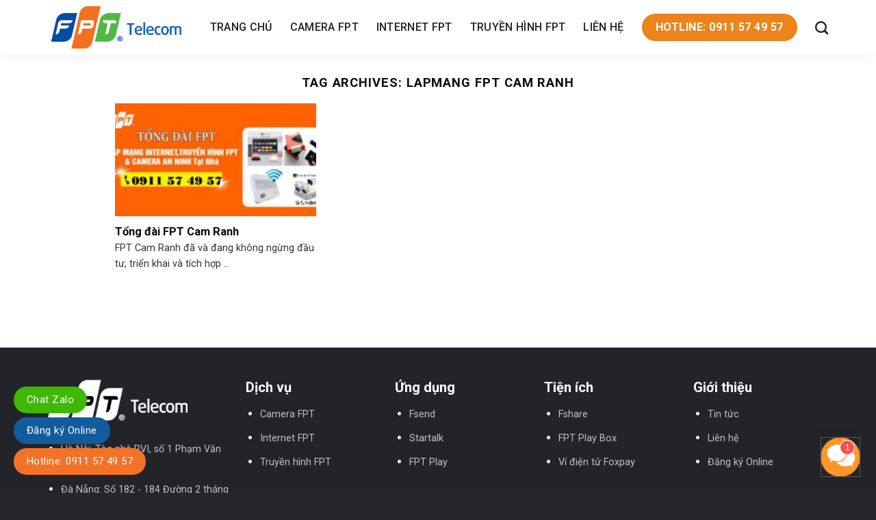

--- FILE ---
content_type: text/css
request_url: https://fpt24h.com/wp-content/litespeed/css/15e5436d25227460d6346f8f8f0eae78.css?ver=85663
body_size: 29419
content:
html{font-family:sans-serif;-ms-text-size-adjust:100%;-webkit-text-size-adjust:100%}body{margin:0}article,aside,details,figcaption,figure,footer,header,main,menu,nav,section,summary{display:block}audio,canvas,progress,video{display:inline-block}audio:not([controls]){display:none;height:0}progress{vertical-align:baseline}template,[hidden]{display:none}a{background-color:#fff0}a:active,a:hover{outline-width:0}abbr[title]{border-bottom:none;text-decoration:none}b,strong{font-weight:inherit}b,strong{font-weight:bolder}dfn{font-style:italic}mark{background-color:#ff0;color:#000}small{font-size:80%;display:inline-block}img{border-style:none}svg:not(:root){overflow:hidden}button,input,select,textarea{font:inherit}optgroup{font-weight:700}button,input,select{overflow:visible}button,select{text-transform:none}button,[type=button],[type=reset],[type=submit]{cursor:pointer}[disabled]{cursor:default}button,html [type=button],[type=reset],[type=submit]{-webkit-appearance:button}button::-moz-focus-inner,input::-moz-focus-inner{border:0;padding:0}button:-moz-focusring,input:-moz-focusring{outline:1px dotted ButtonText}fieldset{border:1px solid silver;margin:0 2px;padding:.35em .625em .75em}legend{-webkit-box-sizing:border-box;box-sizing:border-box;color:inherit;display:table;max-width:100%;padding:0;white-space:normal}textarea{overflow:auto}[type=checkbox],[type=radio]{-webkit-box-sizing:border-box;box-sizing:border-box;padding:0}[type=number]::-webkit-inner-spin-button,[type=number]::-webkit-outer-spin-button{height:auto}[type=search]{-webkit-appearance:textfield}[type=search]::-webkit-search-cancel-button,[type=search]::-webkit-search-decoration{-webkit-appearance:none}*,*:before,*:after{-webkit-box-sizing:border-box;box-sizing:border-box}html{-webkit-box-sizing:border-box;box-sizing:border-box;background-attachment:fixed;-webkit-tap-highlight-color:#fff0}body{color:#777;scroll-behavior:smooth;-webkit-font-smoothing:antialiased;-moz-osx-font-smoothing:grayscale}.xdebug-var-dump{position:relative;z-index:1000}hr{margin:15px 0;border-width:0;border-top:1px solid currentColor;opacity:.1}img{max-width:100%;height:auto;display:inline-block;vertical-align:middle}figure{margin:0}pre{background-color:#f1f1f1;border:1px solid #ddd;padding:20px;width:100%;overflow-x:auto}p:empty{display:none}a,button,input{-ms-touch-action:manipulation;touch-action:manipulation}ins{text-decoration:none}embed,iframe,object{max-width:100%}.col,.gallery-item,.columns{position:relative;margin:0;padding:0 15px 30px;width:100%}.col-fit{-webkit-box-flex:1;-ms-flex:1;flex:1}.col-first{-webkit-box-ordinal-group:0;-ms-flex-order:-1;order:-1}.col-last{-webkit-box-ordinal-group:2;-ms-flex-order:1;order:1}.col-inner{position:relative;margin-left:auto;margin-right:auto;width:100%;background-position:50% 50%;background-size:cover;background-repeat:no-repeat;-webkit-box-flex:1;-ms-flex:1 0 auto;flex:1 0 auto}.col-has-radius{overflow:hidden}@media screen and (min-width:850px){.col:first-child .col-inner{margin-left:auto;margin-right:0}.col+.col .col-inner{margin-right:auto;margin-left:0}}@media screen and (max-width:549px){.small-col-first{-webkit-box-ordinal-group:0;-ms-flex-order:-1;order:-1}}@media screen and (min-width:850px){.large-col-first{-webkit-box-ordinal-group:0;-ms-flex-order:-1;order:-1}}@media screen and (max-width:849px){.medium-col-first{-webkit-box-ordinal-group:0;-ms-flex-order:-1;order:-1}.col{padding-bottom:30px}}@media screen and (min-width:850px){.row-divided>.col+.col:not(.large-12){border-left:1px solid #ececec}.row-divided.row-reverse>.col+.col:not(.large-12){border-left:0;border-right:1px solid #ececec}.col-divided{padding-right:30px;border-right:1px solid #ececec}.col.col-divided:not(.col-first):last-child{border-right:0;padding-right:0;padding-left:30px;border-left:1px solid #ececec}.col-border{padding-right:0;border-right:1px solid #ececec}.col-border+.col,.col-divided+.col{padding-left:30px}}.dark .col-divided{border-color:rgb(255 255 255 / .2)}.align-equal>.col{display:-webkit-box;display:-ms-flexbox;display:flex}.align-middle{-webkit-box-align:center!important;-ms-flex-align:center!important;align-items:center!important;-ms-flex-item-align:center!important;align-self:center!important;vertical-align:middle!important}.align-bottom{-webkit-box-pack:end!important;-ms-flex-pack:end!important;justify-content:flex-end!important;-webkit-box-align:end!important;-ms-flex-align:end!important;align-items:flex-end!important;-ms-flex-item-align:end!important;align-self:flex-end!important;vertical-align:bottom!important}.align-top{-webkit-box-pack:start!important;-ms-flex-pack:start!important;justify-content:flex-start!important;-webkit-box-align:start!important;-ms-flex-align:start!important;align-items:flex-start!important;-ms-flex-item-align:start!important;align-self:flex-start!important;vertical-align:top!important}.align-center{-webkit-box-pack:center!important;-ms-flex-pack:center!important;justify-content:center!important}.align-right{-webkit-box-pack:end!important;-ms-flex-pack:end!important;justify-content:flex-end!important}.small-1{max-width:8.3333333333%;-ms-flex-preferred-size:8.3333333333%;flex-basis:8.3333333333%}.small-2{max-width:16.6666666667%;-ms-flex-preferred-size:16.6666666667%;flex-basis:16.6666666667%}.small-3{max-width:25%;-ms-flex-preferred-size:25%;flex-basis:25%}.small-4{max-width:33.3333333333%;-ms-flex-preferred-size:33.3333333333%;flex-basis:33.3333333333%}.small-5{max-width:41.6666666667%;-ms-flex-preferred-size:41.6666666667%;flex-basis:41.6666666667%}.small-6{max-width:50%;-ms-flex-preferred-size:50%;flex-basis:50%}.small-7{max-width:58.3333333333%;-ms-flex-preferred-size:58.3333333333%;flex-basis:58.3333333333%}.small-8{max-width:66.6666666667%;-ms-flex-preferred-size:66.6666666667%;flex-basis:66.6666666667%}.small-9{max-width:75%;-ms-flex-preferred-size:75%;flex-basis:75%}.small-10{max-width:83.3333333333%;-ms-flex-preferred-size:83.3333333333%;flex-basis:83.3333333333%}.small-11{max-width:91.6666666667%;-ms-flex-preferred-size:91.6666666667%;flex-basis:91.6666666667%}.small-12{max-width:100%;-ms-flex-preferred-size:100%;flex-basis:100%}.small-columns-1>.col,.small-columns-1 .flickity-slider>.col{max-width:100%;-ms-flex-preferred-size:100%;flex-basis:100%}.small-columns-2>.col,.small-columns-2 .flickity-slider>.col{max-width:50%;-ms-flex-preferred-size:50%;flex-basis:50%}.small-columns-3>.col,.small-columns-3 .flickity-slider>.col{max-width:33.3333333333%;-ms-flex-preferred-size:33.3333333333%;flex-basis:33.3333333333%}.small-columns-4>.col,.small-columns-4 .flickity-slider>.col{max-width:25%;-ms-flex-preferred-size:25%;flex-basis:25%}.small-columns-5>.col,.small-columns-5 .flickity-slider>.col{max-width:20%;-ms-flex-preferred-size:20%;flex-basis:20%}.small-columns-6>.col,.small-columns-6 .flickity-slider>.col{max-width:16.6666666667%;-ms-flex-preferred-size:16.6666666667%;flex-basis:16.6666666667%}.small-columns-7>.col,.small-columns-7 .flickity-slider>.col{max-width:14.2857142857%;-ms-flex-preferred-size:14.2857142857%;flex-basis:14.2857142857%}.small-columns-8>.col,.small-columns-8 .flickity-slider>.col{max-width:12.5%;-ms-flex-preferred-size:12.5%;flex-basis:12.5%}@media screen and (min-width:550px){.medium-1{max-width:8.3333333333%;-ms-flex-preferred-size:8.3333333333%;flex-basis:8.3333333333%}.medium-2{max-width:16.6666666667%;-ms-flex-preferred-size:16.6666666667%;flex-basis:16.6666666667%}.medium-3{max-width:25%;-ms-flex-preferred-size:25%;flex-basis:25%}.medium-4{max-width:33.3333333333%;-ms-flex-preferred-size:33.3333333333%;flex-basis:33.3333333333%}.medium-5{max-width:41.6666666667%;-ms-flex-preferred-size:41.6666666667%;flex-basis:41.6666666667%}.medium-6{max-width:50%;-ms-flex-preferred-size:50%;flex-basis:50%}.medium-7{max-width:58.3333333333%;-ms-flex-preferred-size:58.3333333333%;flex-basis:58.3333333333%}.medium-8{max-width:66.6666666667%;-ms-flex-preferred-size:66.6666666667%;flex-basis:66.6666666667%}.medium-9{max-width:75%;-ms-flex-preferred-size:75%;flex-basis:75%}.medium-10{max-width:83.3333333333%;-ms-flex-preferred-size:83.3333333333%;flex-basis:83.3333333333%}.medium-11{max-width:91.6666666667%;-ms-flex-preferred-size:91.6666666667%;flex-basis:91.6666666667%}.medium-12{max-width:100%;-ms-flex-preferred-size:100%;flex-basis:100%}.medium-columns-1>.col,.medium-columns-1 .flickity-slider>.col{max-width:100%;-ms-flex-preferred-size:100%;flex-basis:100%}.medium-columns-2>.col,.medium-columns-2 .flickity-slider>.col{max-width:50%;-ms-flex-preferred-size:50%;flex-basis:50%}.medium-columns-3>.col,.medium-columns-3 .flickity-slider>.col{max-width:33.3333333333%;-ms-flex-preferred-size:33.3333333333%;flex-basis:33.3333333333%}.medium-columns-4>.col,.medium-columns-4 .flickity-slider>.col{max-width:25%;-ms-flex-preferred-size:25%;flex-basis:25%}.medium-columns-5>.col,.medium-columns-5 .flickity-slider>.col{max-width:20%;-ms-flex-preferred-size:20%;flex-basis:20%}.medium-columns-6>.col,.medium-columns-6 .flickity-slider>.col{max-width:16.6666666667%;-ms-flex-preferred-size:16.6666666667%;flex-basis:16.6666666667%}.medium-columns-7>.col,.medium-columns-7 .flickity-slider>.col{max-width:14.2857142857%;-ms-flex-preferred-size:14.2857142857%;flex-basis:14.2857142857%}.medium-columns-8>.col,.medium-columns-8 .flickity-slider>.col{max-width:12.5%;-ms-flex-preferred-size:12.5%;flex-basis:12.5%}}@media screen and (min-width:850px){.large-1{max-width:8.3333333333%;-ms-flex-preferred-size:8.3333333333%;flex-basis:8.3333333333%}.large-2{max-width:16.6666666667%;-ms-flex-preferred-size:16.6666666667%;flex-basis:16.6666666667%}.large-3{max-width:25%;-ms-flex-preferred-size:25%;flex-basis:25%}.large-4{max-width:33.3333333333%;-ms-flex-preferred-size:33.3333333333%;flex-basis:33.3333333333%}.large-5{max-width:41.6666666667%;-ms-flex-preferred-size:41.6666666667%;flex-basis:41.6666666667%}.large-6{max-width:50%;-ms-flex-preferred-size:50%;flex-basis:50%}.large-7{max-width:58.3333333333%;-ms-flex-preferred-size:58.3333333333%;flex-basis:58.3333333333%}.large-8{max-width:66.6666666667%;-ms-flex-preferred-size:66.6666666667%;flex-basis:66.6666666667%}.large-9{max-width:75%;-ms-flex-preferred-size:75%;flex-basis:75%}.large-10{max-width:83.3333333333%;-ms-flex-preferred-size:83.3333333333%;flex-basis:83.3333333333%}.large-11{max-width:91.6666666667%;-ms-flex-preferred-size:91.6666666667%;flex-basis:91.6666666667%}.large-12{max-width:100%;-ms-flex-preferred-size:100%;flex-basis:100%}.gallery-columns-1 .gallery-item,.large-columns-1>.col,.large-columns-1 .flickity-slider>.col{max-width:100%;-ms-flex-preferred-size:100%;flex-basis:100%}.gallery-columns-2 .gallery-item,.large-columns-2>.col,.large-columns-2 .flickity-slider>.col{max-width:50%;-ms-flex-preferred-size:50%;flex-basis:50%}.gallery-columns-3 .gallery-item,.large-columns-3>.col,.large-columns-3 .flickity-slider>.col{max-width:33.3333333333%;-ms-flex-preferred-size:33.3333333333%;flex-basis:33.3333333333%}.gallery-columns-4 .gallery-item,.large-columns-4>.col,.large-columns-4 .flickity-slider>.col{max-width:25%;-ms-flex-preferred-size:25%;flex-basis:25%}.gallery-columns-5 .gallery-item,.large-columns-5>.col,.large-columns-5 .flickity-slider>.col{max-width:20%;-ms-flex-preferred-size:20%;flex-basis:20%}.gallery-columns-6 .gallery-item,.large-columns-6>.col,.large-columns-6 .flickity-slider>.col{max-width:16.6666666667%;-ms-flex-preferred-size:16.6666666667%;flex-basis:16.6666666667%}.gallery-columns-7 .gallery-item,.large-columns-7>.col,.large-columns-7 .flickity-slider>.col{max-width:14.2857142857%;-ms-flex-preferred-size:14.2857142857%;flex-basis:14.2857142857%}.gallery-columns-8 .gallery-item,.large-columns-8>.col,.large-columns-8 .flickity-slider>.col{max-width:12.5%;-ms-flex-preferred-size:12.5%;flex-basis:12.5%}}.has-shadow>.col>.col-inner{background-color:#fff}.col-hover-focus .col-inner,.col-hover-fade .col-inner,.col-hover-blur .col-inner{-webkit-transition:all,.2s;-o-transition:all,.2s;transition:all,.2s}.col-hover-fade .col-inner{opacity:.6}.col-hover-fade:hover .col-inner{opacity:1}.col-hover-blur .col-inner{-webkit-filter:blur(3px);filter:blur(3px)}.col-hover-blur:hover .col-inner{-webkit-filter:blur(0);filter:blur(0)}.col-hover-focus:hover .col-inner{opacity:1}.row:hover .col-hover-focus .col:not(:hover){opacity:.6}body,.container,.full-width .ubermenu-nav,.container-width,.row{width:100%;margin-left:auto;margin-right:auto}.container{padding-left:15px;padding-right:15px}.container-width,.full-width .ubermenu-nav,.container,.row{max-width:1080px}.row.row-collapse{max-width:1050px}.row.row-small{max-width:1065px}.row.row-large{max-width:1110px}body.framed,body.framed header,body.framed .header-wrapper,body.boxed,body.boxed header,body.boxed .header-wrapper,body.boxed .is-sticky-section{max-width:1170px}@media screen and (min-width:850px){body.framed{margin:30px auto}}.flex-row{-js-display:flex;display:-webkit-box;display:-ms-flexbox;display:flex;-webkit-box-orient:horizontal;-webkit-box-direction:normal;-ms-flex-flow:row nowrap;flex-flow:row nowrap;-webkit-box-align:center;-ms-flex-align:center;align-items:center;-webkit-box-pack:justify;-ms-flex-pack:justify;justify-content:space-between;width:100%}.flex-row-start{-webkit-box-pack:start;-ms-flex-pack:start;justify-content:flex-start}.flex-row-center{-webkit-box-pack:center;-ms-flex-pack:center;justify-content:center}.flex-row-col{-js-display:flex;display:-webkit-box;display:-ms-flexbox;display:flex;-webkit-box-orient:vertical;-webkit-box-direction:normal;-ms-flex-direction:column;flex-direction:column;-webkit-box-pack:start;-ms-flex-pack:start;justify-content:flex-start}.text-center .flex-row{-webkit-box-pack:center;-ms-flex-pack:center;justify-content:center}.header .flex-row{height:100%}.flex-col{max-height:100%}.flex-grow{-webkit-box-flex:1;-ms-flex:1;flex:1;-ms-flex-negative:1;-ms-flex-preferred-size:auto!important}.flex-center{margin:0 auto}.flex-left{margin-right:auto}.flex-right{margin-left:auto}.flex-wrap{-ms-flex-wrap:wrap;flex-wrap:wrap}.flex-has-center>.nav-row>.flex-col:not(.flex-center),.flex-has-center>.flex-row>.flex-col:not(.flex-center),.flex-has-center>.flex-col:not(.flex-center){-webkit-box-flex:1;-ms-flex:1;flex:1}@media(max-width:849px){.medium-flex-wrap{-webkit-box-orient:vertical;-webkit-box-direction:normal;-ms-flex-flow:column wrap;flex-flow:column wrap}.medium-flex-wrap .flex-col{padding-top:5px;padding-bottom:5px;-webkit-box-flex:0;-ms-flex-positive:0;flex-grow:0;width:100%}}@media(max-width:549px){.small-flex-wrap{-webkit-box-orient:vertical;-webkit-box-direction:normal;-ms-flex-flow:column wrap;flex-flow:column wrap}.small-flex-wrap .flex-col{-webkit-box-flex:0;-ms-flex-positive:0;flex-grow:0;width:100%}}@media(min-width:850px){.col2-set,.u-columns{-js-display:flex;display:-webkit-box;display:-ms-flexbox;display:flex}.col2-set>div+div,.u-columns>div+div{padding-left:30px}}.row-grid .box .image-cover{padding:0;height:100%}.grid-col>.col-inner{height:100%}.grid-col .slider:not(.flickity-enabled),.grid-col>.col-inner>.img,.grid-col>.col-inner>.img div,.grid-col>.col-inner>.img .img-inner>img,.grid-col .slider>.img,.grid-col .flickity-slider>.img,.grid-col .col-inner>.img,.grid-col .slider-wrapper,.grid-col .slider,.grid-col .banner,.grid-col .box,.grid-col .box-image,.grid-col .box-image img,.grid-col .image-cover,.grid-col .image-cover img{-o-object-fit:cover;object-fit:cover;width:100%;position:absolute!important;top:0;bottom:0;height:100%;padding:0!important}.grid-col .box-image img{font-family:"object-fit: cover;"}.grid-col .flickity-viewport{height:100%!important}.grid-col .box:not(.box-shade):not(.box-overlay):not(.box-badge) .box-text{background-color:rgb(255 255 255 / .95);position:absolute;bottom:0;padding-left:1.5em;padding-right:1.5em}@media all and (-ms-high-contrast:none){.payment-icon svg{max-width:50px}.slider-nav-circle .flickity-prev-next-button svg{height:36px!important}.nav>li>a>i{top:-1px}}.row,.gallery{width:100%;-js-display:flex;display:-webkit-box;display:-ms-flexbox;display:flex;-webkit-box-orient:horizontal;-webkit-box-direction:normal;-ms-flex-flow:row wrap;flex-flow:row wrap}.row>div:not(.col):not([class^=col-]){width:100%!important}.row.row-masonry,.row.row-grid{display:block}.row.row-masonry>.col,.row.row-grid>.col{float:left}.row .gallery,.row .row:not(.row-collapse),.container .row:not(.row-collapse),.lightbox-content .row:not(.row-collapse){padding-left:0;padding-right:0;margin-left:-15px;margin-right:-15px;width:auto}.row .container{padding-left:0;padding-right:0}.slider-wrapper+.row:not(.row-collapse),.banner-grid-wrapper+.row:not(.row-collapse),.banner+.row:not(.row-collapse),.section+.row:not(.row-collapse){margin-top:30px}.row-full-width{max-width:100%!important}.row-isotope{-webkit-transition:height .3s;-o-transition:height .3s;transition:height .3s}.row-reverse{-webkit-box-orient:horizontal;-webkit-box-direction:reverse;-ms-flex-direction:row-reverse;flex-direction:row-reverse}@media screen and (max-width:549px){.small-row-reverse{-webkit-box-orient:vertical;-webkit-box-direction:reverse;-ms-flex-direction:column-reverse;flex-direction:column-reverse}}@media screen and (max-width:849px){.medium-row-reverse{-webkit-box-orient:horizontal;-webkit-box-direction:reverse;-ms-flex-direction:row-reverse;flex-direction:row-reverse}}.row-collapse{padding:0}.row-collapse>.flickity-viewport>.flickity-slider>.col,.row-collapse>.col{padding:0!important}.row-collapse>.col .container{max-width:100%}.row .row-small:not(.row-collapse),.container .row-small:not(.row-collapse){margin-left:-10px;margin-right:-10px;margin-bottom:0}.row-small>.flickity-viewport>.flickity-slider>.col,.row-small>.col{padding:0 9.8px 19.6px;margin-bottom:0}.row .row-xsmall:not(.row-collapse),.container .row-xsmall:not(.row-collapse){margin-left:-2px;margin-right:-2px;margin-bottom:0}.row-xsmall>.flickity-viewport>.flickity-slider>.col,.row-xsmall>.col{padding:0 2px 3px;margin-bottom:0}@media screen and (min-width:850px){.row-large{padding-left:0;padding-right:0}.row .row-large:not(.row-collapse),.container .row-large:not(.row-collapse){margin-left:-30px;margin-right:-30px;margin-bottom:0}.row-large>.flickity-viewport>.flickity-slider>.col,.row-large>.col{padding:0 30px 30px;margin-bottom:0}}.row-dashed,.row-solid{overflow:hidden}.row-dashed .col,.row-solid .col{position:relative;padding:0}.row-dashed .col-inner,.row-solid .col-inner{padding:15px}.row-dashed .col:before,.row-solid .col:before{position:absolute;content:" ";height:100%;top:0;left:-1px;border-left:1px dashed #ddd}.row-dashed .col:after,.row-solid .col:after{position:absolute;content:" ";width:100%;height:0;top:auto;left:0;bottom:-1px;border-bottom:1px dashed #ddd}.row-solid .col:before{border-left-style:solid}.row-solid .col:after{border-bottom-style:solid}.dark .row-solid .col:before,.dark .row-solid .col:after,.dark .row-dashed .col:before,.dark .row-dashed .col:after{border-color:rgb(255 255 255 / .2)}.block-html-after-header .row .col{padding-bottom:0}.wpb-js-composer .row:before{display:block!important}.section{padding:30px 0;position:relative;min-height:auto;width:100%;display:-webkit-box;display:-ms-flexbox;display:flex;-webkit-box-orient:horizontal;-webkit-box-direction:normal;-ms-flex-flow:row;flex-flow:row;-webkit-box-align:center;-ms-flex-align:center;align-items:center}.section.dark{background-color:#666}.section-bg{overflow:hidden}.section-bg,.section-content{width:100%}.section-content{z-index:1}.has-parallax{overflow:hidden}.container .section,.row .section{padding-left:30px;padding-right:30px}.is-sticky-section+.sticky-section-helper{min-height:100vh!important;background-color:#000}.sticky-section-helper+div{position:relative;background-color:#fff;-webkit-box-shadow:15px 15px 15px 15px rgb(0 0 0 / .1);box-shadow:15px 15px 15px 15px rgb(0 0 0 / .1)}.sticky-section{padding:0!important;height:100%!important;height:100vh!important;width:100%!important;top:0;left:0;right:0;margin:0 auto;background-color:#fff;position:relative;overflow:hidden}.is-sticky-section{position:fixed!important}.nav-dropdown{position:absolute;min-width:260px;max-height:0;z-index:9;padding:20px 0 20px;opacity:0;margin:0;-webkit-transition:opacity .25s;-o-transition:opacity .25s;transition:opacity .25s;color:#777;background-color:#fff;text-align:left;display:table;left:-99999px}.dark.nav-dropdown{color:#f1f1f1}.nav-dropdown:after{visibility:hidden;display:block;content:"";clear:both;height:0}.nav-dropdown li{display:block;margin:0;vertical-align:top}.nav-dropdown li ul{margin:0;padding:0}.nav-dropdown>li.html{min-width:260px}li.current-dropdown>.nav-dropdown,.next-prev-thumbs li.has-dropdown:hover>.nav-dropdown,.no-js li.has-dropdown:hover>.nav-dropdown{opacity:1;max-height:inherit;left:-15px}.nav-right li.current-dropdown:last-child>.nav-dropdown,.nav-right li.has-dropdown:hover:last-child>.nav-dropdown{left:auto;right:-15px}.nav-column li>a,.nav-dropdown>li>a{width:auto;display:block;padding:10px 20px;line-height:1.3}.nav-column>li:last-child:not(.nav-dropdown-col)>a,.nav-dropdown>li:last-child:not(.nav-dropdown-col)>a{border-bottom:0!important}.dropdown-uppercase.nav-dropdown .nav-column>li>a,.nav-dropdown.dropdown-uppercase>li>a{text-transform:uppercase;font-size:.85em}.nav-dropdown>li.nav-dropdown-col,.nav-dropdown>li.image-column{text-align:left;display:table-cell;white-space:nowrap;width:160px;min-width:160px}.nav-dropdown>li.nav-dropdown-col:not(:last-child),.nav-dropdown>li.image-column:not(:last-child){border-right:1px solid #fff0}.nav-dropdown .menu-item-has-children>a,.nav-dropdown .title>a,.nav-dropdown .nav-dropdown-col>a{text-transform:uppercase;font-size:.8em;font-weight:bolder;color:#000}.nav-dropdown .nav-dropdown-col .menu-item-has-children{margin-top:5px}.nav-dropdown li.image-column{margin:0!important;padding:0!important;border:0!important}.nav-dropdown li.image-column>a{line-height:0!important;font-size:0!important;padding:0!important;margin-left:0!important;margin-right:0!important;margin-top:-20px!important;margin-bottom:-20px!important}.nav-dropdown li.image-column>a img{margin:0;display:block;width:100%}.nav-dropdown li.image-column>a:hover{opacity:.8}.nav-dropdown-default li.image-column:first-child>a{margin-left:-20px!important;margin-right:20px!important}.nav-dropdown-default li.image-column:last-child>a{margin-right:-20px!important}.nav-dropdown.nav-dropdown-bold>li.nav-dropdown-col,.nav-dropdown.nav-dropdown-simple>li.nav-dropdown-col{border-color:#f1f1f1}.nav-dropdown-default .nav-column li>a,.nav-dropdown.nav-dropdown-default>li>a{padding-left:0;padding-right:0;margin:0 10px;border-bottom:1px solid #ececec}.nav-dropdown-default{padding:20px}.nav-dropdown-bold .nav-column li>a,.nav-dropdown.nav-dropdown-bold>li>a{margin:0 10px;padding-left:10px;border-radius:10px;padding-right:5px}.nav-dropdown-bold .nav-column li>a:hover,.nav-dropdown.nav-dropdown-bold>li>a:hover,.nav-dropdown-bold.dark .nav-column li>a:hover,.nav-dropdown.nav-dropdown-bold.dark>li>a:hover{color:#fff!important;background-color:#446084}.nav-dropdown-simple .nav-column li>a:hover,.nav-dropdown.nav-dropdown-simple>li>a:hover{background-color:rgb(0 0 0 / .03)}.nav-dropdown.nav-dropdown-simple li.html,.nav-dropdown.nav-dropdown-bold li.html{padding:0 20px 10px}.menu-item-has-block .nav-dropdown{display:block;padding:0}li.current-dropdown>.nav-dropdown-full,li.has-dropdown:hover>.nav-dropdown-full{position:fixed;margin-left:0!important;margin-right:0!important;left:50%!important;-webkit-transition:opacity .3s!important;-o-transition:opacity .3s!important;transition:opacity .3s!important;-webkit-transform:translateX(-50%);-ms-transform:translateX(-50%);transform:translateX(-50%);right:auto;width:100%;max-width:1150px!important;display:-webkit-box;display:-ms-flexbox;display:flex;-ms-flex-wrap:wrap;flex-wrap:wrap}.nav-dropdown-full>li.nav-dropdown-col{white-space:normal}.nav-dropdown-has-arrow li.has-dropdown:after,.nav-dropdown-has-arrow li.has-dropdown:before{bottom:-2px;z-index:10;opacity:0;left:50%;border:solid #fff0;content:"";height:0;width:0;position:absolute;pointer-events:none}.nav-dropdown-has-arrow li.has-dropdown:after{border-color:#fff0;border-bottom-color:#fff;border-width:8px;margin-left:-8px}.nav-dropdown-has-arrow li.has-dropdown:before{z-index:-999;border-width:11px;margin-left:-11px}.nav-dropdown-has-arrow li.has-dropdown.menu-item-design-container-width:after,.nav-dropdown-has-arrow li.has-dropdown.menu-item-design-container-width:before,.nav-dropdown-has-arrow li.has-dropdown.menu-item-design-full-width:after,.nav-dropdown-has-arrow li.has-dropdown.menu-item-design-full-width:before{display:none}.nav-dropdown-has-shadow .nav-dropdown{-webkit-box-shadow:1px 1px 15px rgb(0 0 0 / .15);box-shadow:1px 1px 15px rgb(0 0 0 / .15)}.nav-dropdown-has-arrow.nav-dropdown-has-border li.has-dropdown:before{border-bottom-color:#ddd}.nav-dropdown-has-border .nav-dropdown{border:2px solid #ddd}.nav-dropdown-has-arrow li.current-dropdown.has-dropdown:before,.nav-dropdown-has-arrow li.current-dropdown.has-dropdown:after{-webkit-transition:opacity .25s;-o-transition:opacity .25s;transition:opacity .25s;opacity:1}.label-new.menu-item>a:after,.label-hot.menu-item>a:after,.label-sale.menu-item>a:after,.label-popular.menu-item>a:after{content:"";display:inline-block;font-size:9px;line-height:9px;text-transform:uppercase;letter-spacing:-.1px;margin-left:4px;background-color:#000;font-weight:bolder;border-radius:2px;color:#fff;padding:2px 3px 3px;position:relative;top:-2px}.label-new.menu-item>a:after{background-color:#446084}.label-sale.menu-item>a:after{background-color:#d26e4b}.label-popular.menu-item>a:after{background-color:#7a9c59}.label-hot.menu-item>a:after{background-color:#b20000}.nav p{margin:0;padding-bottom:0}.nav,.nav ul:not(.nav-dropdown){margin:0;padding:0}.nav>li>a.button,.nav>li>button{margin-bottom:0}.nav{width:100%;position:relative;display:inline-block;display:-webkit-box;display:-ms-flexbox;display:flex;-webkit-box-orient:horizontal;-webkit-box-direction:normal;-ms-flex-flow:row wrap;flex-flow:row wrap;-webkit-box-align:center;-ms-flex-align:center;align-items:center}.nav>li{display:inline-block;list-style:none;margin:0;padding:0;position:relative;margin:0 7px;-webkit-transition:background-color .3s;-o-transition:background-color .3s;transition:background-color .3s}.nav>li>a{padding:10px 0;display:inline-block;display:-webkit-inline-box;display:-ms-inline-flexbox;display:inline-flex;-ms-flex-wrap:wrap;flex-wrap:wrap;-webkit-box-align:center;-ms-flex-align:center;align-items:center}.html .nav>li>a{padding-top:0;padding-bottom:0}.nav-small .nav>li>a,.nav.nav-small>li>a{vertical-align:top;padding-top:5px;padding-bottom:5px;font-weight:400}.nav-small.nav>li.html{font-size:.75em}.nav-center{-webkit-box-pack:center;-ms-flex-pack:center;justify-content:center}.nav-fill{-webkit-box-pack:justify;-ms-flex-pack:justify;justify-content:space-between}.nav-left{-webkit-box-pack:start;-ms-flex-pack:start;justify-content:flex-start}.nav-right{-webkit-box-pack:end;-ms-flex-pack:end;justify-content:flex-end}@media(max-width:849px){.medium-nav-center{-webkit-box-pack:center;-ms-flex-pack:center;justify-content:center}}@media(max-width:549px){.small-nav-center{-webkit-box-pack:center;-ms-flex-pack:center;justify-content:center}}.nav>li>a,.nav-dropdown>li>a,.nav-column>li>a{color:rgb(102 102 102 / .85);-webkit-transition:all .2s;-o-transition:all .2s;transition:all .2s}.nav-dropdown>li>a,.nav-column>li>a{display:block}.nav>li>a:hover,.nav>li.active>a,.nav>li.current>a,.nav>li>a.active,.nav>li>a.current,.nav-dropdown li.active>a,.nav-column li.active>a,.nav-dropdown>li>a:hover,.nav-column li>a:hover{color:rgb(17 17 17 / .85)}.nav li:first-child{margin-left:0!important}.nav li:last-child{margin-right:0!important}.nav-uppercase>li>a{letter-spacing:.02em;text-transform:uppercase;font-weight:bolder}.nav-thin>li>a{font-weight:thin!important}@media(min-width:850px){.nav-divided>li{margin:0 .7em}.nav-divided>li+li>a:after{content:"";position:absolute;top:50%;width:1px;border-left:1px solid rgb(0 0 0 / .1);height:15px;margin-top:-7px;left:-1em}.nav-divided>li+li.icon-top>a:after{height:50px;margin-top:-25px}}li.html .row,li.html form,li.html select,li.html input{margin:0}li.html>.button{margin-bottom:0}li.hide-title>a{display:none!important}.nav-pagination>li>span,.nav-pagination>li>a{font-size:1.1em;display:block;height:2.25em;line-height:2em;text-align:center;width:auto;min-width:2.25em;padding:0 7px;font-weight:bolder;border-radius:99px;border:2px solid currentColor;-webkit-transition:all .3s;-o-transition:all .3s;transition:all .3s;vertical-align:top}.nav-pagination>li i{font-size:1.2em;vertical-align:middle;top:-1px}.nav-pagination>li>.current,.nav-pagination>li>span:hover,.nav-pagination>li>a:hover{border-color:#446084;background-color:#446084;color:#fff}.off-canvas .mobile-sidebar-slide{position:fixed;top:0;bottom:0;width:100%;overflow:hidden}.off-canvas .mobile-sidebar-slide .sidebar-menu{height:100%;padding-top:0;padding-bottom:0;-webkit-transition:-webkit-transform .3s;transition:-webkit-transform .3s;-o-transition:transform .3s;transition:transform .3s;transition:transform .3s,-webkit-transform .3s;-webkit-transform:translateX(0%);-ms-transform:translateX(0%);transform:translateX(0%);will-change:transform}.mobile-sidebar-levels-1 .nav-slide>li>ul.children,.mobile-sidebar-levels-1 .nav-slide>li>.sub-menu{position:fixed;top:0;bottom:0;width:100%;padding-top:20px;padding-right:0;padding-bottom:20px;left:100%;opacity:1;display:none;overflow:visible;overflow-y:auto;-webkit-transform:none;-ms-transform:none;transform:none;-webkit-overflow-scrolling:touch}.mobile-sidebar-levels-1 .nav-slide>li>ul.children>li,.mobile-sidebar-levels-1 .nav-slide>li>.sub-menu>li{display:-webkit-box;display:-ms-flexbox;display:flex;-webkit-box-orient:horizontal;-webkit-box-direction:normal;-ms-flex-flow:row wrap;flex-flow:row wrap;-webkit-box-align:center;-ms-flex-align:center;align-items:center}.mobile-sidebar-levels-1 .nav-slide>li>ul.children.is-current-slide,.mobile-sidebar-levels-1 .nav-slide>li>.sub-menu.is-current-slide{display:block}.mobile-sidebar-levels-1 .nav-slide>li>ul.children.is-current-parent,.mobile-sidebar-levels-1 .nav-slide>li>.sub-menu.is-current-parent{overflow-y:hidden;width:200%;padding-right:100%}.mobile-sidebar-levels-2 .nav-slide>li>ul.children>li:not(.nav-slide-header),.mobile-sidebar-levels-2 .nav-slide>li>.sub-menu>li:not(.nav-slide-header){margin-top:0;margin-bottom:0;border-top:1px solid #ececec;-webkit-transition:background-color .3s;-o-transition:background-color .3s;transition:background-color .3s}.mobile-sidebar-levels-2 .nav-slide>li>ul.children>li:not(.nav-slide-header)>a,.mobile-sidebar-levels-2 .nav-slide>li>.sub-menu>li:not(.nav-slide-header)>a{padding-top:15px;padding-bottom:15px;padding-left:20px;text-transform:uppercase;font-size:.8em;letter-spacing:.02em;color:rgb(102 102 102 / .85)}.mobile-sidebar-levels-2 .nav-slide>li>ul.children>li:not(.nav-slide-header).active,.mobile-sidebar-levels-2 .nav-slide>li>ul.children>li:not(.nav-slide-header):hover,.mobile-sidebar-levels-2 .nav-slide>li>.sub-menu>li:not(.nav-slide-header).active,.mobile-sidebar-levels-2 .nav-slide>li>.sub-menu>li:not(.nav-slide-header):hover{background-color:rgb(0 0 0 / .05)}.mobile-sidebar-levels-2 .nav-slide>li>ul.children>li:not(.nav-slide-header)>ul.children,.mobile-sidebar-levels-2 .nav-slide>li>ul.children>li:not(.nav-slide-header)>.sub-menu,.mobile-sidebar-levels-2 .nav-slide>li>.sub-menu>li:not(.nav-slide-header)>ul.children,.mobile-sidebar-levels-2 .nav-slide>li>.sub-menu>li:not(.nav-slide-header)>.sub-menu{position:fixed;top:0;bottom:0;width:100%;padding-top:20px;padding-right:0;padding-bottom:20px;left:200%;opacity:1;display:none;overflow:visible;overflow-y:auto;-webkit-transform:none;-ms-transform:none;transform:none;-webkit-overflow-scrolling:touch}.mobile-sidebar-levels-2 .nav-slide>li>ul.children>li:not(.nav-slide-header)>ul.children>li,.mobile-sidebar-levels-2 .nav-slide>li>ul.children>li:not(.nav-slide-header)>.sub-menu>li,.mobile-sidebar-levels-2 .nav-slide>li>.sub-menu>li:not(.nav-slide-header)>ul.children>li,.mobile-sidebar-levels-2 .nav-slide>li>.sub-menu>li:not(.nav-slide-header)>.sub-menu>li{display:-webkit-box;display:-ms-flexbox;display:flex;-webkit-box-orient:horizontal;-webkit-box-direction:normal;-ms-flex-flow:row wrap;flex-flow:row wrap;-webkit-box-align:center;-ms-flex-align:center;align-items:center}.mobile-sidebar-levels-2 .nav-slide>li>ul.children>li:not(.nav-slide-header)>ul.children.is-current-slide,.mobile-sidebar-levels-2 .nav-slide>li>ul.children>li:not(.nav-slide-header)>.sub-menu.is-current-slide,.mobile-sidebar-levels-2 .nav-slide>li>.sub-menu>li:not(.nav-slide-header)>ul.children.is-current-slide,.mobile-sidebar-levels-2 .nav-slide>li>.sub-menu>li:not(.nav-slide-header)>.sub-menu.is-current-slide{display:block}.mobile-sidebar-levels-2 .nav-slide>li>ul.children>li:not(.nav-slide-header)>ul.children.is-current-parent,.mobile-sidebar-levels-2 .nav-slide>li>ul.children>li:not(.nav-slide-header)>.sub-menu.is-current-parent,.mobile-sidebar-levels-2 .nav-slide>li>.sub-menu>li:not(.nav-slide-header)>ul.children.is-current-parent,.mobile-sidebar-levels-2 .nav-slide>li>.sub-menu>li:not(.nav-slide-header)>.sub-menu.is-current-parent{overflow-y:hidden;width:200%;padding-right:100%}.nav-slide{height:100%;padding-top:20px;overflow:visible;overflow-y:auto;-webkit-overflow-scrolling:auto}.nav-slide .active>.toggle{-webkit-transform:none;-ms-transform:none;transform:none}.nav-slide>li{-ms-flex-negative:0;flex-shrink:0}.nav-slide-header .toggle{position:relative!important;top:0!important;margin-left:0!important;padding-left:5px;text-align:left;width:100%}.nav-slide-header .toggle i{margin-right:2px;font-size:1.4em}.text-center .nav-slide-header .toggle{width:auto;margin-left:auto!important;margin-right:auto!important}.nav-line-bottom>li>a:before,.nav-line-grow>li>a:before,.nav-line>li>a:before{content:" ";position:absolute;top:0;left:50%;-webkit-transform:translateX(-50%);-ms-transform:translateX(-50%);transform:translateX(-50%);width:100%;background-color:#446084;-webkit-transition:all .3s;-o-transition:all .3s;transition:all .3s;opacity:0;height:3px}.nav-line-bottom>li:hover>a:before,.nav-line-grow>li:hover>a:before,.nav-line-bottom>li.active>a:before,.nav-line-grow>li.active>a:before,.nav-line>li.active>a:before,.nav-line>li:hover>a:before{opacity:1}.nav:hover>li:not(:hover)>a:before{opacity:0}.tabbed-content .nav-line-bottom:before{top:auto;bottom:0}.nav-line-grow>li>a:before{width:0%}.nav-line-grow>li.active>a:before,.nav-line-grow>li:hover>a:before{width:100%}.nav-line-bottom>li:before,.nav-line-bottom>li:after{display:none}.nav-line-bottom>li>a:before{top:auto;bottom:0}.nav-box>li.active>a,.nav-pills>li.active>a{opacity:1;color:#fff;background-color:#446084}.nav-tabs>li.active>a{background-color:#fff}.nav-dark .nav.nav-tabs>li.active>a{color:#000}.nav-outline>li.active>a{color:#446084;border-color:currentColor}.tabbed-content{display:-webkit-box;display:-ms-flexbox;display:flex;-webkit-box-orient:horizontal;-webkit-box-direction:normal;-ms-flex-flow:row wrap;flex-flow:row wrap}.tabbed-content .nav,.tabbed-content .tab-panels{width:100%}.tab-panels{padding-top:1em}.tab-panels .entry-content{padding:0}.tab-panels .panel:not(.active){zoom:1;visibility:hidden;height:0;padding:0;display:block;overflow:hidden;opacity:0}.tab-panels .panel.active{display:block!important}.nav-box>li,.nav-tabs>li,.nav-outline>li,.nav-pills>li{margin:0}.nav-box>li>a{padding:0 .75em;line-height:2.5em}.nav-pills>li>a{padding:0 .75em;border-radius:99px;line-height:2.5em}.nav-tabs>li>a{border-top:2px solid #ddd;border-left:1px solid #ddd;border-right:1px solid #ddd;background-color:rgb(0 0 0 / .04);padding-left:15px;padding-right:15px}.nav-tabs>li.active>a{border-top-color:#446084}.nav-dark .nav-tabs>li:not(.active)>a{background-color:rgb(255 255 255 / .1);border-color:#fff0}.tabbed-content .nav-tabs>li{margin:0 .1em;margin-bottom:-1px}.nav-tabs+.tab-panels{border:1px solid #ddd;background-color:#fff;padding:30px}.nav-outline>li>a{line-height:2.4em;padding:0 .75em;position:relative;z-index:10;border:2px solid #fff0;border-radius:32px}@media(min-width:850px){.tabbed-content .nav-vertical{padding-top:0;width:25%}.nav-vertical+.tab-panels{margin-top:0!important;border-left:1px solid #ddd;padding:0 30px 30px;-webkit-box-flex:1;-ms-flex:1;flex:1}.tabbed-content .nav-vertical.nav-outline{padding-right:15px}}@media(max-width:549px){.small-nav-collapse>li{width:100%;margin:0!important}.small-nav-collapse>li a{width:100%;display:block}}@media(max-width:549px){.small-nav-touch{-webkit-overflow-scrolling:touch;overflow-x:auto;overflow-y:hidden;white-space:nowrap;-ms-flex-flow:nowrap;flex-flow:nowrap}.small-nav-touch>li{display:inline-block}}.toggle{height:auto;width:45px;line-height:1;-webkit-box-shadow:none!important;box-shadow:none!important;padding:0;color:currentColor;opacity:.6;margin:0 5px 0 0}.toggle i{font-size:1.8em;-webkit-transition:all .3s;-o-transition:all .3s;transition:all .3s}.toggle:focus{color:currentColor}.toggle:hover{cursor:pointer;opacity:1}.active>.toggle{-webkit-transform:rotate(-180deg);-ms-transform:rotate(-180deg);transform:rotate(-180deg)}.active>ul.children{display:block!important}.active>ul.sub-menu{display:block!important}.widget .toggle{width:1em;min-height:1em;margin:0 0 0 5px}.widget .toggle i{top:1px;font-size:1.2em}.nav.nav-vertical{-webkit-box-orient:vertical;-webkit-box-direction:normal;-ms-flex-flow:column;flex-flow:column}.nav.nav-vertical li{list-style:none;margin:0;width:100%}.nav-vertical li li{font-size:1em;padding-left:.5em}.nav-vertical .image-column{display:none!important}.nav-vertical>li{display:-webkit-box;display:-ms-flexbox;display:flex;-webkit-box-orient:horizontal;-webkit-box-direction:normal;-ms-flex-flow:row wrap;flex-flow:row wrap;-webkit-box-align:center;-ms-flex-align:center;align-items:center}.nav-vertical>li ul{width:100%}.nav-vertical li li.menu-item-has-children{margin-bottom:1em}.nav-vertical li li.menu-item-has-children:not(:first-child){margin-top:1em}.nav-vertical>li>ul>li a,.nav-vertical>li>a{display:-webkit-box;display:-ms-flexbox;display:flex;-webkit-box-align:center;-ms-flex-align:center;align-items:center;width:auto;-webkit-box-flex:1;-ms-flex-positive:1;flex-grow:1}.nav-vertical li li.menu-item-has-children>a{color:#000;text-transform:uppercase;font-size:.8em;font-weight:bolder}.nav-vertical>li.html{padding-top:1em;padding-bottom:1em}.nav-vertical>li>ul li a{-webkit-transition:color .2s;-o-transition:color .2s;transition:color .2s;color:#666}.nav-vertical>li>ul li a:hover{opacity:1;color:#111}.nav-vertical>li>ul{margin:0 0 2em;padding-left:1em}.nav .children{position:fixed;opacity:0;left:-99999px;-webkit-transition:background-color .6s,opacity .3s,-webkit-transform .3s;transition:background-color .6s,opacity .3s,-webkit-transform .3s;-o-transition:background-color .6s,transform .3s,opacity .3s;transition:background-color .6s,transform .3s,opacity .3s;transition:background-color .6s,transform .3s,opacity .3s,-webkit-transform .3s;-webkit-transform:translateX(-10px);-ms-transform:translateX(-10px);transform:translateX(-10px)}.nav:not(.nav-slide) .active>.children{position:inherit;opacity:1;left:auto;padding-bottom:30px;-webkit-transform:translateX(0);-ms-transform:translateX(0);transform:translateX(0)}.nav-sidebar.nav-vertical>li.menu-item.active,.nav-sidebar.nav-vertical>li.menu-item:hover{background-color:rgb(0 0 0 / .05)}.nav-sidebar.nav-vertical>li+li{border-top:1px solid #ececec}.dark .nav-sidebar.nav-vertical>li+li{border-color:rgb(255 255 255 / .2)}.nav-vertical>li+li{border-top:1px solid #ececec}.nav-vertical.nav-line>li>a:before{right:-2px;z-index:1;left:auto;width:3px;height:100%}.nav-vertical.nav-tabs>li>a{border:0}.nav-vertical.nav-tabs>li.active>a{border-left:3px solid #446084}.text-center .toggle{margin-left:-35px}.text-center .nav-vertical li{border:0}.text-center.nav-vertical li li,.text-center .nav-vertical li li{padding-left:0}@media screen and (max-width:549px){.small-nav-vertical{-webkit-box-orient:vertical;-webkit-box-direction:normal;-ms-flex-flow:column;flex-flow:column;margin-bottom:20px}.small-nav-vertical>li{list-style:none;margin:0!important;width:100%;border-bottom:1px solid #ececec}}.nav-vertical .mega-menu-item{width:100%}.nav-vertical .social-icons,.nav-vertical .header-button{display:block;width:100%}@media screen and (min-width:849px){.col-divided>.col-inner>.nav-wrapper>.nav-vertical{width:calc(100% + 31px)}}.badge-container{margin:30px 0 0 0}.badge{display:table;z-index:20;pointer-events:none;height:2.8em;width:2.8em;-webkit-backface-visibility:hidden;backface-visibility:hidden}.badge.top{left:0}.badge-inner{display:table-cell;vertical-align:middle;text-align:center;width:100%;height:100%;background-color:#446084;line-height:.85;color:#fff;font-weight:bolder;padding:2px;white-space:nowrap;-webkit-transition:background-color .3s,color .3s,border .3s;-o-transition:background-color .3s,color .3s,border .3s;transition:background-color .3s,color .3s,border .3s}.badge-small{width:2.3em;height:2.3em}.badge-small .badge-inner{line-height:.7}.badge+.badge{opacity:.9;width:2.5em;height:2.5em}.badge+.badge+.badge{opacity:.8}.badge-frame .badge-inner,.badge-outline .badge-inner{color:#446084;background-color:#fff;border:2px solid currentColor}.has-hover:hover .badge-outline .badge-inner{border-color:#446084;background-color:#446084;color:#fff}.badge-outline,.badge-circle{margin-left:-.4em}.badge-circle-inside{margin-left:1em}.badge-circle+.badge{margin-top:-.4em;margin-left:-.4em}.badge-circle-inside .badge-inner,.badge-circle .badge-inner{border-radius:999px}.badge-frame .badge-inner,.widget .badge-outline .badge-inner{background-color:#fff0}.badge-frame{height:2em;margin-left:-4px}.widget .badge{margin:0!important}.dark .widget .badge-outline .badge-inner{color:#fff;opacity:.7}.row-collapse .badge-circle{margin-left:15px}.banner{position:relative;background-color:#446084;width:100%;min-height:30px}.banner-bg{overflow:hidden}.banner-layers{max-height:100%;height:100%;position:relative}@media(max-width:549px){.banner-layers{overflow:auto;-webkit-overflow-scrolling:touch}}.banner-layers>*{position:absolute!important}.dark .banner a{color:#fff}.video-bg{-o-object-fit:cover;object-fit:cover;-o-object-position:50% 50%;object-position:50% 50%;font-family:"object-fit: cover; object-position: center center;";position:absolute;width:100%;height:100%}@media(min-width:549px){.has-video .bg{display:none}}.box{width:100%;position:relative;margin:0 auto}.box>a{width:100%;display:block}.box a{display:inline-block}.box,.box-image,.box-text{-webkit-transition:opacity .3s,background-color .3s,-webkit-transform .3s;transition:opacity .3s,background-color .3s,-webkit-transform .3s;-o-transition:opacity .3s,transform .3s,background-color .3s;transition:opacity .3s,transform .3s,background-color .3s;transition:opacity .3s,transform .3s,background-color .3s,-webkit-transform .3s}.box-image>a,.box-image>div>a{display:block}.box-text{padding-top:.7em;padding-bottom:1.4em;position:relative;width:100%;font-size:.9em}.has-shadow .box-text{padding-left:1.2em;padding-right:1.2em}@media(max-width:549px){.box-text{font-size:85%}}.box-image{position:relative;height:auto;margin:0 auto;overflow:hidden}.box-image[style*=-radius]{-webkit-mask-image:-webkit-radial-gradient(white,black)}.box-image-inner{position:relative;overflow:hidden;z-index:0}.box-text.text-center{padding-left:10px;padding-right:10px}.box-image img{max-width:100%;width:100%;margin:0 auto}.box-label{overflow:hidden}.box-label .box-text.text-center{-webkit-transform:translateX(-50%);-ms-transform:translateX(-50%);transform:translateX(-50%);left:50%;margin:10% 0}.box-label .box-text.text-right{right:0;left:auto}.box-label .box-text{position:absolute;bottom:0;width:auto;padding:0;margin:10%;padding:.5em 1.5em .55em;background-color:#fff;opacity:.95;-webkit-box-shadow:1px 1px 3px 0 rgb(0 0 0 / .1);box-shadow:1px 1px 3px 0 rgb(0 0 0 / .1)}.box-label:hover .box-text{opacity:1}.box-badge{overflow:hidden}.box-badge .box-text{background-color:rgb(255 255 255 / .95);padding:.8em 1em 1em;position:absolute;bottom:15%;-webkit-transition:background .3s;-o-transition:background .3s;transition:background .3s;z-index:1}.dark .box-badge .box-text{background-color:rgb(0 0 0 / .95)}.box-badge:hover .box-text{background-color:#446084}.box-bounce .box-text{padding:15px 15px 20px;z-index:1}.box-bounce:hover .box-text{-webkit-transform:translateY(-15px);-ms-transform:translateY(-15px);transform:translateY(-15px);background-color:#fff}.dark .box-bounce:hover .box-text{background-color:#222}.box-bounce:hover .box-image{-webkit-transform:translateY(-5px);-ms-transform:translateY(-5px);transform:translateY(-5px)}.box-push .box-text{padding:15px 20px;background-color:rgb(255 255 255 / .95);max-width:85%;margin:-15% auto 0}.box-overlay .box-text,.box-shade .box-text{position:absolute;width:100%;max-height:100%;bottom:0;padding-left:1.5em;padding-right:1.5em}.box-overlay.dark .box-text,.box-shade.dark .box-text{text-shadow:1px 1px 1px rgb(0 0 0 / .5)}.box-none .box-text{display:none!important}.has-post-icon:hover .box-shade .box-text,.has-post-icon:hover .box-overlay .box-text{opacity:0!important}.box-text-middle.box-overlay .box-text,.box-text-middle.box-shade .box-text{position:absolute;-webkit-transform:translateY(-50%);-ms-transform:translateY(-50%);transform:translateY(-50%);top:50%;bottom:auto!important;z-index:16;left:0;right:0}.box-text-top.box-overlay .box-text,.box-text-top.box-shade .box-text{position:absolute;top:0;bottom:auto!important;z-index:16;left:0;right:0}.box-vertical .box-text-middle .box-text{position:relative;top:auto;bottom:auto;-webkit-transform:translateY(0);-ms-transform:translateY(0);transform:translateY(0)}.has-box-vertical .col{width:100%!important;max-width:100%!important}@media screen and (max-width:549px){.box-vertical .box-image{width:100%!important}}@media screen and (min-width:550px){.box-list-view .col{-ms-flex-preferred-size:100%!important;flex-basis:100%!important;max-width:100%!important}.box-list-view .box,.box-vertical{display:table;width:100%}.box-list-view .box .image-right,.box-vertical .image-right{direction:rtl}.box-list-view .box .box-image,.box-list-view .box .box-text,.box-vertical .box-image,.box-vertical .box-text{direction:ltr;display:table-cell;vertical-align:middle}.box-list-view .box .box-text,.box-vertical .box-text{padding-left:1.5em;padding-right:1.5em}.box-list-view .box .box-image,.box-vertical .box-image{width:50%}.box-list-view .box.align-top .box-text,.box-vertical.align-top .box-text{vertical-align:top}}.button,button,input[type=submit],input[type=reset],input[type=button]{position:relative;display:inline-block;background-color:#fff0;text-transform:uppercase;font-size:.97em;letter-spacing:.03em;cursor:pointer;font-weight:bolder;text-align:center;color:currentColor;text-decoration:none;border:1px solid #fff0;vertical-align:middle;border-radius:0;margin-top:0;margin-right:1em;text-shadow:none;line-height:2.4em;min-height:2.5em;padding:0 1.2em;max-width:100%;-webkit-transition:border .3s,background .3s,opacity .3s,color .3s,-webkit-transform .3s,-webkit-box-shadow .3s;transition:border .3s,background .3s,opacity .3s,color .3s,-webkit-transform .3s,-webkit-box-shadow .3s;-o-transition:transform .3s,border .3s,background .3s,box-shadow .3s,opacity .3s,color .3s;transition:transform .3s,border .3s,background .3s,box-shadow .3s,opacity .3s,color .3s;transition:transform .3s,border .3s,background .3s,box-shadow .3s,opacity .3s,color .3s,-webkit-transform .3s,-webkit-box-shadow .3s;text-rendering:optimizeLegibility;-webkit-box-sizing:border-box;box-sizing:border-box}.button span{display:inline-block;line-height:1.6}.button.is-outline{line-height:2.19em}.nav>li>a.button:hover,.nav>li>a.button{padding-top:0;padding-bottom:0}.nav>li>a.button:hover{color:#fff}.button,input[type=submit],input[type=submit].button,input[type=reset].button,input[type=button].button{color:#fff;background-color:#446084;background-color:var(--primary-color);border-color:rgb(0 0 0 / .05)}.button.is-outline,input[type=submit].is-outline,input[type=reset].is-outline,input[type=button].is-outline{border:2px solid currentColor;background-color:#fff0}.dark .button.is-form:hover,.button:hover,input[type=submit]:hover,input[type=reset]:hover,input[type=button]:hover{outline:none;opacity:1;color:#fff;-webkit-box-shadow:inset 0 0 0 100px rgb(0 0 0 / .2);box-shadow:inset 0 0 0 100px rgb(0 0 0 / .2)}.button.is-underline,.button.is-link{background-color:transparent!important;border-color:transparent!important;padding-left:.15em;padding-right:.15em}.button.is-underline:before{content:"";height:2px;background-color:currentColor;opacity:.3;-webkit-transition:all .3s;-o-transition:all .3s;transition:all .3s;position:absolute;bottom:0;left:20%;width:60%}.button.is-underline:hover:before{left:0%;width:100%;opacity:1}.is-link,.is-underline{color:#666}.dark .button.is-underline:hover,.dark .button.is-link:hover{color:#fff;opacity:.8}.button.is-underline:hover,.button.is-link:hover{color:#333;-webkit-box-shadow:none;box-shadow:none}.is-form,button.is-form,input[type=submit].is-form,input[type=reset].is-form,input[type=button].is-form{overflow:hidden;position:relative;background-color:#f9f9f9;text-shadow:1px 1px 1px #fff;color:#666;border:1px solid #ddd;text-transform:none;font-weight:400}.button.is-form:hover{color:#000;background-color:#f1f1f1}.dark .button,.dark input[type=submit],.dark input[type=reset],.dark input[type=button]{color:#fff}.dark .button.is-form,.dark input[type=submit].is-form,.dark input[type=reset].is-form,.dark input[type=button].is-form{color:#000}.is-round{border-radius:99px}.is-shade,.is-bevel,.is-gloss{overflow:hidden}.is-gloss:after,.is-shade:after,.is-bevel:after{content:"";position:absolute;top:0;left:-25%;height:100%;width:150%;-webkit-box-shadow:inset 0 1.2em 0 0 rgb(255 255 255 / .1);box-shadow:inset 0 1.2em 0 0 rgb(255 255 255 / .1)}.is-shade:after{-webkit-box-shadow:inset 1px 1px 0 0 rgb(255 255 255 / .1),inset 0 2em 15px 0 rgb(255 255 255 / .2);box-shadow:inset 1px 1px 0 0 rgb(255 255 255 / .1),inset 0 2em 15px 0 rgb(255 255 255 / .2)}.is-bevel:after{left:0;width:100%;-webkit-box-shadow:inset -.01em -.1em 0 0 rgb(0 0 0 / .15);box-shadow:inset -.01em -.1em 0 0 rgb(0 0 0 / .15)}.is-outline{color:silver}.is-outline:hover{-webkit-box-shadow:none!important;box-shadow:none!important}input[type=submit],input[type=submit].button,input[type=submit],.primary{background-color:#446084}.primary.is-underline,.primary.is-link,.primary.is-outline{color:#446084}.is-outline:hover,.primary.is-outline:hover{color:#fff;background-color:#446084;border-color:#446084}.success{background-color:#7a9c59}.success.is-underline,.success.is-link,.success.is-outline{color:#7a9c59}.success.is-outline:hover{background-color:#7a9c59;border-color:#7a9c59;color:#fff}.white{background-color:#fff!important;color:#666!important}.white.button.is-outline{background-color:#fff0;color:currentColor!important}.white.is-underline,.white.is-link,.white.is-outline{color:#fff!important;background-color:transparent!important}.white.is-outline:hover{background-color:#fff!important;border-color:#fff;color:#666!important}.secondary,.checkout-button,.button.checkout,.button.alt{background-color:#d26e4b}.secondary.is-underline,.secondary.is-link,.secondary.is-outline{color:#d26e4b}.secondary.is-outline:hover{background-color:#d26e4b;border-color:#d26e4b;color:#fff}a.primary:not(.button),a.secondary:not(.button){background-color:#fff0}.alert{background-color:#b20000}.alert.is-underline,.alert.is-link,.alert.is-outline{color:#b20000}.alert.is-outline:hover{background-color:#b20000;border-color:#b20000;color:#fff}.text-center .button:first-of-type{margin-left:0!important}.text-right .button:last-of-type,.text-center .button:last-of-type{margin-right:0!important}.button.disabled,button.disabled,.button[disabled],button[disabled]{opacity:.6}.header-buttons .button{margin-bottom:0;margin-right:.65em}.header-button{display:inline-block}.header-button .plain.is-outline:not(:hover){color:#999}.nav-dark .header-button .plain.is-outline:not(:hover){color:#fff}.header-button .button{margin:0}.scroll-for-more{margin-left:0!important}.scroll-for-more:not(:hover){opacity:.7}.flex-col button,.flex-col .button,.flex-col input{margin-bottom:0}code{padding:.2rem .5rem;margin:0 .2rem;font-size:.9em;background:#f1f1f1;border:1px solid #e1e1e1;border-radius:4px}pre>code{display:block;padding:1rem 1.5rem;white-space:pre}.dark code{border-color:#000;background-color:rgb(0 0 0 / .5)}.is-divider{height:3px;display:block;background-color:rgb(0 0 0 / .1);margin:1em 0 1em;width:100%;max-width:30px}.widget .is-divider{margin-top:.66em}.dark .is-divider{background-color:rgb(255 255 255 / .3)}form{margin-bottom:0}input[type=email],input[type=date],input[type=search],input[type=number],input[type=text],input[type=tel],input[type=url],input[type=password],textarea,select,.select-resize-ghost,.select2-container .select2-choice,.select2-container .select2-selection{-webkit-box-sizing:border-box;box-sizing:border-box;border:1px solid #ddd;padding:0 .75em;height:2.507em;font-size:.97em;border-radius:0;max-width:100%;width:100%;vertical-align:middle;background-color:#fff;color:#333;-webkit-box-shadow:inset 0 1px 2px rgb(0 0 0 / .1);box-shadow:inset 0 1px 2px rgb(0 0 0 / .1);-webkit-transition:color .3s,border .3s,background .3s,opacity .3s;-o-transition:color .3s,border .3s,background .3s,opacity .3s;transition:color .3s,border .3s,background .3s,opacity .3s}input:hover,textarea:hover,select:hover{-webkit-box-shadow:inset 0 -1.8em 1em 0 #fff0;box-shadow:inset 0 -1.8em 1em 0 #fff0}input[type=email],input[type=search],input[type=number],input[type=url],input[type=tel],input[type=text],textarea{-webkit-appearance:none;-moz-appearance:none;appearance:none}textarea{padding-top:.7em;min-height:120px}input[type=email]:focus,input[type=search]:focus,input[type=number]:focus,input[type=tel]:focus,input[type=text]:focus,input[type=password]:focus,textarea:focus,select:focus{-webkit-box-shadow:0 0 5px #ccc;box-shadow:0 0 5px #ccc;opacity:1!important;outline:0;color:#333;background-color:#fff}label,legend{font-weight:700;display:block;font-size:.9em;margin-bottom:.4em}legend{width:100%;font-size:1em;text-transform:uppercase;font-weight:700;border-bottom:1px solid #f1f1f1;padding-bottom:10px;margin:30px 0 15px}fieldset{border-width:0;padding:0}input[type=checkbox],input[type=radio]{display:inline;margin-right:10px;font-size:16px}label>.label-body{display:inline-block;font-weight:400;margin-left:.5em}abbr[title=required]{color:#b20000}input[type=checkbox]+label,input[type=radio]+label{display:inline}select,.select-resize-ghost,.select2-container .select2-choice,.select2-container .select2-selection{-webkit-box-shadow:inset 0 -1.4em 1em 0 rgb(0 0 0 / .02);box-shadow:inset 0 -1.4em 1em 0 rgb(0 0 0 / .02);background-color:#fff;-webkit-appearance:none;-moz-appearance:none;background-image:url("data:image/svg+xml;charset=utf8, %3Csvg xmlns='http://www.w3.org/2000/svg' width='24' height='24' viewBox='0 0 24 24' fill='none' stroke='%23333' stroke-width='2' stroke-linecap='round' stroke-linejoin='round' class='feather feather-chevron-down'%3E%3Cpolyline points='6 9 12 15 18 9'%3E%3C/polyline%3E%3C/svg%3E");background-position:right .45em top 50%;background-repeat:no-repeat;padding-right:1.4em;background-size:auto 16px;border-radius:0;display:block}.select-resize-ghost{display:inline-block;width:auto;position:absolute;opacity:0}select.resize-select{width:55px}.select2-selection__arrow b{border-color:transparent!important}.select2-container .selection .select2-selection--multiple{padding:10px;height:auto;max-height:200px;background-image:none;line-height:1.7em}.select2-container .selection .select2-selection--multiple .select2-selection__choice{padding:5px}@media screen and (-ms-high-contrast:active),(-ms-high-contrast:none){select::-ms-expand{display:none}select:focus::-ms-value{background:#fff0;color:currentColor}}.form-flat input:not([type=submit]),.form-flat textarea,.form-flat select{background-color:rgb(0 0 0 / .03);-webkit-box-shadow:none;box-shadow:none;border-color:rgb(0 0 0 / .09);color:currentColor!important;border-radius:99px}.form-flat button,.form-flat input{border-radius:99px}.form-flat textarea{border-radius:15px}.form-flat .flex-row .flex-col,.flex-row.form-flat .flex-col{padding-right:4px}.dark .form-flat input:not([type=submit]),.dark .form-flat textarea,.dark .form-flat select,.nav-dark .form-flat input:not([type=submit]),.nav-dark .form-flat textarea,.nav-dark .form-flat select{background-color:rgb(255 255 255 / .2)!important;border-color:rgb(255 255 255 / .09);color:#fff}.dark .form-flat select option{color:#333}.nav-dark .form-flat select,.dark .form-flat select{background-image:url("data:image/svg+xml;charset=utf8, %3Csvg xmlns='http://www.w3.org/2000/svg' width='24' height='24' viewBox='0 0 24 24' fill='none' stroke='%23fff' stroke-width='2' stroke-linecap='round' stroke-linejoin='round' class='feather feather-chevron-down'%3E%3Cpolyline points='6 9 12 15 18 9'%3E%3C/polyline%3E%3C/svg%3E")}.nav-dark .form-flat input::-webkit-input-placeholder,.dark .form-flat input::-webkit-input-placeholder{color:#fff}.form-flat .button.icon{color:currentColor!important;border-color:transparent!important;background-color:transparent!important;-webkit-box-shadow:none;box-shadow:none}.form-minimal input:not([type=submit]),.form-minimal textarea,.form-minimal select{background-color:#fff0;-webkit-box-shadow:none;box-shadow:none}.form-minimal.quantity .qty{max-width:2em;border-left:0;border-right:0}input.wpcf7-not-valid,.woocommerce-invalid input{border-color:#b20000;color:#b20000}.woocommerce-invalid select{border-color:#b20000}.woocommerce-invalid input.input-checkbox{outline:1px solid #b20000;outline-offset:1px}.select2-container{text-align:left}.form-row .select2-container{margin-bottom:1em}.select2-search__field{margin-bottom:0}.select2-container--default .select2-selection--single .select2-selection__arrow{width:30px}.select2-container .select2-choice>.select2-chosen,.select2-container .select2-selection--single .select2-selection__rendered,.select2-selection{padding:0;line-height:2.507em}.select2-container--default .select2-selection--single .select2-selection__arrow{height:2.507em}.fl-wrap{position:relative}.loading-site .fl-labels label[for]:first-child{display:none}.fl-labels .fl-wrap label[for]:first-child{-webkit-transition:all .3s;-o-transition:all .3s;transition:all .3s;font-size:12px;white-space:nowrap;position:absolute;line-height:1;top:.5em;opacity:0;pointer-events:none;left:1.1em;font-weight:400}.dark .fl-wrap label{color:#000}.fl-wrap.fl-is-active>label[for]:first-child{z-index:1;opacity:.8}.fl-labels .form-row input:not([type=checkbox]),.fl-labels .form-row textarea,.fl-labels .form-row select{height:3.0084em;-webkit-transition:padding .3s;-o-transition:padding .3s;transition:padding .3s}.form-row .fl-is-active input,.form-row .fl-is-active textarea{padding-top:1.1em;padding-bottom:.5em}.form-row .fl-is-active select{padding-top:1.1em;padding-bottom:.4em}.icon-box .icon-box-img{margin-bottom:1em;max-width:100%;position:relative}.slider>.icon-box,.flickity-slider>.icon-box{padding-right:3%!important;padding-left:3%!important}.icon-box-img svg,.icon-box-img img{padding-top:.2em;width:100%}.icon-box-img svg{width:100%;height:100%;-webkit-transition:all .3s;-o-transition:all .3s;transition:all .3s;fill:currentColor}.icon-box-img svg path{fill:currentColor}.icon-box:hover .has-icon-bg svg path,.icon-box:hover .has-icon-bg svg,.icon-box:hover .has-icon-bg i{fill:#fff}.has-icon-bg .icon{padding-top:100%;height:0;overflow:hidden;position:relative}.has-icon-bg .icon .icon-inner{color:#446084;position:absolute;height:100%;width:100%;top:0;border:2px solid currentColor;border-radius:100%;-webkit-transition:all .3s;-o-transition:all .3s;transition:all .3s}.icon-box:hover .has-icon-bg .icon .icon-inner{background-color:currentColor}.has-icon-bg .icon svg,.has-icon-bg .icon i,.has-icon-bg .icon img{position:absolute;left:0;-o-object-fit:cover;object-fit:cover;padding:0;top:50%;margin:0;-webkit-transform:translateY(-50%);-ms-transform:translateY(-50%);transform:translateY(-50%);width:60%;margin-left:20%;margin-right:20%}.icon-box-left .has-icon-bg .icon{position:absolute;width:100%}.icon-box-left,.icon-box-right{-js-display:flex;display:-webkit-box;display:-ms-flexbox;display:flex;-webkit-box-orient:horizontal;-webkit-box-direction:normal;-ms-flex-flow:row wrap;flex-flow:row wrap;width:100%}.icon-box-left .icon-box-img,.icon-box-right .icon-box-img{-webkit-box-flex:0;-ms-flex:0 0 auto;flex:0 0 auto;margin-bottom:0;max-width:200px}.icon-box-left .icon-box-text,.icon-box-right .icon-box-text{-webkit-box-flex:1;-ms-flex:1 1 0%;flex:1 1 0%}.icon-box-right .icon-box-text{-webkit-box-ordinal-group:0;-ms-flex-order:-1;order:-1}.icon-box-left .icon-box-img+.icon-box-text{padding-left:1em}.icon-box-right .icon-box-img+.icon-box-text{padding-right:1em}.icon-box-center .icon-box-img{margin:0 auto 1em}.links>li>a:before,i[class^=icon-],i[class*=" icon-"]{font-family:"fl-icons"!important;font-display:block;speak:none!important;margin:0;padding:0;display:inline-block;font-style:normal!important;font-weight:normal!important;font-variant:normal!important;text-transform:none!important;position:relative;line-height:1.2}.widget-title i{opacity:.35;margin-right:4px}button i,.button i{vertical-align:middle;top:-1.5px}.button.open-video i{top:-.027em}a.remove,a.icon-remove{display:block;width:24px;height:24px;font-size:15px!important;line-height:19px!important;border-radius:100%;color:#ccc;font-weight:700;text-align:center;border:2px solid currentColor}button.icon:not(.button),a.icon:not(.button){font-family:sans-serif;margin-left:.25em;margin-right:.25em;font-size:1.2em}.header a.icon:not(.button){margin-left:.3em;margin-right:.3em}.header .nav-small a.icon:not(.button){font-size:1em}.button.icon{margin-left:.12em;margin-right:.12em;min-width:2.5em;padding-left:.6em;padding-right:.6em;display:inline-block}.button.icon i{font-size:1.2em}.button.icon i+span{padding-right:.5em}.button.icon.is-small{border-width:1px}.button.icon.is-small i{top:-1px}.button.icon.circle{padding-left:0;padding-right:0}.button.icon.circle>span{margin:0 8px}.button.icon.circle>span+i{margin-left:-4px}.button.icon.circle>i{margin:0 8px}.button.icon.circle>i+span{margin-left:-4px}.button.icon.circle>i:only-child{margin:0}.nav>li>a>i{vertical-align:middle;-webkit-transition:color .3s;-o-transition:color .3s;transition:color .3s;font-size:20px}.nav>li>a>i+span{margin-left:5px}.nav li.has-icon-left>a>i,.nav li.has-icon-left>a>svg,.nav li.has-icon-left>a>img{margin-right:5px}.nav>li>a>span+i{margin-left:5px}.nav-small>li>a>i{font-size:1em}.nav>li>a>i.icon-search{font-size:1.2em}.nav>li>a>i.icon-menu{font-size:1.9em}.nav>li.has-icon>a>i{min-width:1em}.nav-vertical>li>a>i{font-size:16px;opacity:.6}.header-button a.icon:not(.button){display:inline-block;padding:6px 0}.header-button a.icon:not(.button) i{font-size:24px}.header-button a.icon:not(.button) i.icon-search{font-size:16px}.nav-small .header-button a.icon:not(.button){padding:3px 0}.button:not(.icon)>i{margin-left:-.15em;margin-right:.4em}.button:not(.icon)>span+i{margin-right:-.15em;margin-left:.4em}.has-dropdown .icon-angle-down{font-size:16px;margin-left:.2em;opacity:.6}.overlay-icon{background-color:rgb(0 0 0 / .2);width:3em;color:#fff;height:3em;line-height:2.8em;border-radius:100%;text-align:center;border:2px solid #fff;opacity:.8;-webkit-transition:opacity .2s,-webkit-transform .2s;transition:opacity .2s,-webkit-transform .2s;-o-transition:transform .2s,opacity .2s;transition:transform .2s,opacity .2s;transition:transform .2s,opacity .2s,-webkit-transform .2s}.overlay-icon i{font-size:1.3em;-webkit-transition:color .3s;-o-transition:color .3s;transition:color .3s;top:3px}.has-hover:hover .overlay-icon{opacity:1;-webkit-transform:scale(1.15);-ms-transform:scale(1.15);transform:scale(1.15)}.box-shade .overlay-icon,.box-overlay .overlay-icon{opacity:0}.image-icon{display:inline-block;height:auto;vertical-align:middle;position:relative}span+.image-icon{margin-left:10px}.image-icon img{max-width:32px;min-width:100%}.nav-small .image-icon{width:16px;height:16px;margin:0 5px}.nav-small .image-icon img{vertical-align:top}[data-icon-label]{position:relative}[data-icon-label="0"]:after{display:none}[data-icon-label]:after{content:attr(data-icon-label);position:absolute;font-style:normal;font-family:Arial,Sans-serif!important;top:-10px;right:-10px;font-weight:bolder;background-color:#d26e4b;-webkit-box-shadow:1px 1px 3px 0 rgb(0 0 0 / .3);box-shadow:1px 1px 3px 0 rgb(0 0 0 / .3);font-size:11px;padding-left:2px;padding-right:2px;opacity:.9;line-height:17px;letter-spacing:-.5px;height:17px;min-width:17px;border-radius:99px;color:#fff;text-align:center;z-index:1;-webkit-transition:-webkit-transform .2s;transition:-webkit-transform .2s;-o-transition:transform .2s;transition:transform .2s;transition:transform .2s,-webkit-transform .2s}.nav-small [data-icon-label]:after{min-width:13px;top:-4px;right:-10px;height:13px;font-size:10px;line-height:13px}.button [data-icon-label]:after{top:-12px;right:-12px}.reveal-icon i{width:1em}.reveal-icon i,.reveal-icon span{display:inline-block;-webkit-transition:opacity .3s,-webkit-transform .3s;transition:opacity .3s,-webkit-transform .3s;-o-transition:opacity .3s,transform .3s;transition:opacity .3s,transform .3s;transition:opacity .3s,transform .3s,-webkit-transform .3s}.reveal-icon span{-webkit-transform:translateX(.75em);-ms-transform:translateX(.75em);transform:translateX(.75em)}.reveal-icon i+span{-webkit-transform:translateX(-.75em);-ms-transform:translateX(-.75em);transform:translateX(-.75em)}.reveal-icon:hover>span{-webkit-transform:translateX(0);-ms-transform:translateX(0);transform:translateX(0)}.reveal-icon:not(:hover) i{opacity:0}img{-webkit-transition:opacity 1s;-o-transition:opacity 1s;transition:opacity 1s;opacity:1}.col-inner>.img:not(:last-child),.col>.img:not(:last-child){margin-bottom:1em}.img{position:relative}.img .img-inner{position:relative;overflow:hidden}.img,.img img{width:100%}.overlay{position:absolute;top:0;bottom:0;height:100%;left:-1px;right:-1px;background-color:rgb(0 0 0 / .15);-webkit-transition:opacity .6s,-webkit-transform .3s;transition:opacity .6s,-webkit-transform .3s;-o-transition:transform .3s,opacity .6s;transition:transform .3s,opacity .6s;transition:transform .3s,opacity .6s,-webkit-transform .3s;pointer-events:none}.img .caption{position:absolute;-webkit-transition:-webkit-transform .5s;transition:-webkit-transform .5s;-o-transition:transform .5s;transition:transform .5s;transition:transform .5s,-webkit-transform .5s;-webkit-transform:translateY(100%);-ms-transform:translateY(100%);transform:translateY(100%);max-height:100%!important;overflow-y:auto;bottom:0;padding:4px 10px;font-size:14px;color:#fff;width:100%;background-color:rgb(0 0 0 / .3)}.img .caption-show,.img:hover .caption{-webkit-transform:translateY(0);-ms-transform:translateY(0);transform:translateY(0)}.lazy-load{background-color:rgb(0 0 0 / .03)}.has-format,.video-fit,.image-cover{position:relative;height:auto;overflow:hidden;padding-top:100%;background-position:50% 50%;background-size:cover}.video-fit{padding-top:56.5%}.video-fit video,.video-fit iframe,img.back-image,.image-cover img,.has-format img,.has-equal-box-heights .box-image img{right:0;width:100%;height:100%;bottom:0;left:0;top:0;position:absolute;-o-object-position:50% 50%;object-position:50% 50%;-o-object-fit:cover;object-fit:cover;font-family:"object-fit: cover;"}.has-equal-box-heights .box-image{padding-top:100%}.video-fit iframe{-o-object-fit:fill;object-fit:fill}.image-tools{padding:10px;position:absolute}.image-tools a:last-child{margin-bottom:0}.image-tools a.button{display:block}.image-tools.bottom.left{padding-top:0;padding-right:0}.image-tools.top.right{padding-bottom:0;padding-left:0}.image-tools .cart-icon{position:absolute;left:10px;margin:5px;bottom:100%}.image-tools .wishlist-button:hover{background-color:#b20000;border-color:#b20000}@media only screen and (max-device-width:1024px){.image-tools{opacity:1!important;padding:5px}}.overlay-tools{margin-top:10px}.overlay-tools a{display:inline-block;font-size:.8em;background-color:rgb(0 0 0 / .4);padding:2px 10px 3px;margin-right:5px;border-radius:99px;text-shadow:none;-webkit-transition:all .3s;-o-transition:all .3s;transition:all .3s}.overlay-tools a:hover{background-color:#fff;color:#000!important}.tag-label{text-transform:uppercase;display:inline-block;font-size:.65em;line-height:1;letter-spacing:1.1px;font-weight:700;border-radius:2px;padding:2px 5px;color:#fff;background-color:rgb(0 0 0 / .4);-webkit-transition:background-color .3s,opacity .3s;-o-transition:background-color .3s,opacity .3s;transition:background-color .3s,opacity .3s}.has-hover:hover .tag-label{opacity:1;background-color:#d26e4b}.lightbox-content{background-color:#fff;max-width:875px;margin:0 auto;-webkit-box-shadow:3px 3px 20px 0 rgb(0 0 0 / .15);box-shadow:3px 3px 20px 0 rgb(0 0 0 / .15);position:relative}.lightbox-content .lightbox-inner{padding:30px 20px}.pswp__bg{background-color:rgb(0 0 0 / .6)}@media(min-width:549px){.pswp__top-bar{background-color:transparent!important}}.pswp__item{-webkit-transition:opacity .5s;-o-transition:opacity .5s;transition:opacity .5s;opacity:0}.pswp--visible .pswp__item{opacity:1}.pswp__caption__center{text-align:center}.mfp-bg{top:0;left:0;width:100%;height:100%;z-index:1042;overflow:hidden;position:fixed;background:#0b0b0b;opacity:0;-webkit-transition:opacity .25s;-o-transition:opacity .25s;transition:opacity .25s}.mfp-bg.mfp-ready{opacity:.6}.mfp-bg.mfp-removing{opacity:0!important}.mfp-wrap{top:0;left:0;width:100%;height:100%;z-index:1043;position:fixed;outline:none!important;-webkit-backface-visibility:hidden}.mfp-container{text-align:center;position:absolute;width:100%;height:100%;left:0;top:0;padding:30px;-webkit-box-sizing:border-box;box-sizing:border-box}.mfp-container:before{content:"";display:inline-block;height:100%;vertical-align:middle}.mfp-image-holder{padding:40px 6.66%}.mfp-align-top .mfp-container:before{display:none}.mfp-content{position:relative;display:inline-block;vertical-align:middle;max-width:100%;margin:0 auto;text-align:left;z-index:1045;-webkit-transform:translateY(-30px);-ms-transform:translateY(-30px);transform:translateY(-30px);opacity:0;-webkit-transition:opacity .3s,-webkit-transform .5s;transition:opacity .3s,-webkit-transform .5s;-o-transition:transform .5s,opacity .3s;transition:transform .5s,opacity .3s;transition:transform .5s,opacity .3s,-webkit-transform .5s}.mfp-content-inner{-webkit-box-shadow:1px 1px 5px 0 rgb(0 0 0 / .2);box-shadow:1px 1px 5px 0 rgb(0 0 0 / .2)}.mfp-ready .mfp-content{opacity:1;-webkit-transform:translateY(0);-ms-transform:translateY(0);transform:translateY(0)}.mfp-ready.mfp-removing .mfp-content{opacity:0}.mfp-inline-holder .mfp-content,.mfp-ajax-holder .mfp-content{width:100%;cursor:auto}.mfp-ajax-cur{cursor:progress}.mfp-zoom-out-cur,.mfp-zoom-out-cur .mfp-image-holder .mfp-close{cursor:-webkit-zoom-out;cursor:zoom-out}.mfp-zoom{cursor:pointer;cursor:-webkit-zoom-in;cursor:zoom-in}.mfp-auto-cursor .mfp-content{cursor:auto}.mfp-close,.mfp-arrow,.mfp-preloader,.mfp-counter{-webkit-user-select:none;-moz-user-select:none;-ms-user-select:none;user-select:none}.mfp-loading.mfp-figure{display:none}.mfp-hide{display:none!important}.mfp-preloader{color:#ccc;position:absolute;top:50%;width:auto;text-align:center;margin-top:-.8em;left:8px;right:8px;z-index:1044}.mfp-preloader a{color:#ccc}.mfp-preloader a:hover{color:#fff}.mfp-s-ready .mfp-preloader{display:none}.mfp-s-error .mfp-content{display:none}.mfp-close{cursor:pointer;outline:none;z-index:1046;-webkit-box-shadow:none;box-shadow:none;position:fixed;top:0;right:0;text-decoration:none;text-align:center;opacity:0;padding:0;mix-blend-mode:difference;margin:0!important;color:#fff;font-style:normal;font-weight:300;font-size:40px;min-height:0;width:40px;-webkit-backface-visibility:hidden;height:40px;line-height:40px;font-family:Arial,monospace;-webkit-transition:opacity .6s,-webkit-transform .6s;transition:opacity .6s,-webkit-transform .6s;-o-transition:opacity .6s,transform .6s;transition:opacity .6s,transform .6s;transition:opacity .6s,transform .6s,-webkit-transform .6s;-webkit-transform:translateY(50%) translateZ(1px);transform:translateY(50%) translateZ(1px)}.mfp-close svg{pointer-events:none}.mfp-content .mfp-close{position:absolute}.mfp-ready .mfp-close{opacity:.6;-webkit-transform:translateY(0) translateZ(1px);transform:translateY(0) translateZ(1px)}.mfp-removing .mfp-close{display:none!important}.mfp-close:hover{opacity:1}.mfp-close-btn-in .mfp-close{top:0!important;color:currentColor}.mfp-counter{position:absolute;top:0;right:0;color:#ccc;font-size:12px;line-height:18px}.mfp-arrow{position:fixed;opacity:.6;color:#fff;mix-blend-mode:difference;top:50%;z-index:1046;margin:0;text-align:center;width:50px;height:50px}.mfp-arrow i{pointer-events:none;font-size:42px!important}.mfp-arrow:hover{opacity:1}.mfp-arrow:active{top:50.1%}.mfp-arrow-left{left:0;-webkit-transform:translateX(100%);-ms-transform:translateX(100%);transform:translateX(100%)}.mfp-arrow-right{right:0;-webkit-transform:translateX(-100%);-ms-transform:translateX(-100%);transform:translateX(-100%)}.mfp-ready .mfp-arrow-right,.mfp-ready .mfp-arrow-left{-webkit-transform:translateX(0);-ms-transform:translateX(0);transform:translateX(0)}.mfp-iframe-holder{padding-top:40px;padding-bottom:40px}.mfp-iframe-holder .mfp-content{line-height:0;width:100%;max-width:900px}.mfp-iframe-holder .mfp-close{top:-40px}.mfp-iframe-scaler{width:100%;height:0;overflow:hidden;padding-top:56.25%}.mfp-iframe-scaler iframe{position:absolute;display:block;top:0;left:0;width:100%;height:100%;-webkit-box-shadow:0 0 8px rgb(0 0 0 / .6);box-shadow:0 0 8px rgb(0 0 0 / .6);background:#000}img.mfp-img{width:auto;max-width:100%;height:auto;display:block;-webkit-backface-visibility:hidden;backface-visibility:hidden;line-height:0;padding:0 0 40px;margin:0 auto}.mfp-figure{line-height:0}.mfp-figure:after{content:"";position:absolute;left:0;top:0;bottom:40px;display:block;right:0;width:auto;height:auto;z-index:-1;-webkit-box-shadow:0 0 8px rgb(0 0 0 / .6);box-shadow:0 0 8px rgb(0 0 0 / .6);background:#444}.mfp-figure small{color:#bdbdbd;display:block;font-size:12px;line-height:14px}.mfp-figure figure{margin:0}.mfp-bottom-bar{margin-top:-36px;position:absolute;top:100%;left:0;width:100%;cursor:auto}.mfp-title{font-size:11px;text-align:left;line-height:18px;color:#f3f3f3;word-wrap:break-word;padding-right:36px}.mfp-title a{text-decoration:underline;color:#f3f3f3}.mfp-title a:hover{text-decoration:none;color:#f3f3f3;opacity:.8}.mfp-image-holder .mfp-content{max-width:100%}.mfp-gallery .mfp-image-holder .mfp-figure{cursor:pointer}@media screen and (max-width:800px)and (orientation:landscape),screen and (max-height:300px){.mfp-img-mobile .mfp-image-holder{padding-left:0;padding-right:0}.mfp-img-mobile img.mfp-img{padding:0}.mfp-img-mobile .mfp-figure:after{top:0;bottom:0}.mfp-img-mobile .mfp-figure small{display:inline;margin-left:5px}.mfp-img-mobile .mfp-bottom-bar{background:rgb(0 0 0 / .6);bottom:0;margin:0;top:auto;padding:3px 5px;position:fixed;-webkit-box-sizing:border-box;box-sizing:border-box}.mfp-img-mobile .mfp-bottom-bar:empty{padding:0}.mfp-img-mobile .mfp-counter{right:5px;top:3px}}@media(max-width:849px){body.body-scroll-lock--active .mfp-wrap{position:fixed!important;overflow:auto}}.processing,.loading-spin{position:relative}.processing:before,.loading-spin{content:"";margin:0 auto;font-size:10px;text-indent:-9999em;border-top:3px solid rgb(0 0 0 / .1)!important;border-right:3px solid rgb(0 0 0 / .1)!important;border-bottom:3px solid rgb(0 0 0 / .1)!important;opacity:.8;border-left:3px solid #446084;-webkit-animation:spin .6s infinite linear;animation:spin .6s infinite linear;border-radius:50%;width:30px;height:30px;pointer-events:none}.box-image.processing:before,.dark .processing:before,.dark.processing:before,.dark.loading-spin,.dark .loading-spin{border-top:3px solid rgb(0 0 0 / .1)!important;border-right:3px solid rgb(0 0 0 / .1)!important;border-bottom:3px solid rgb(0 0 0 / .1)!important;border-left:3px solid #fff!important}.box-image.processing:after{content:"";background-color:#000;opacity:.1;position:absolute;top:0;left:0;right:0;bottom:0}.box-image.processing .image-tools{opacity:0!important}.woocommerce-checkout.processing:before{position:fixed}.processing:before,.loading-spin.centered{position:absolute;top:50%;left:50%;margin-left:-15px;margin-top:-15px;z-index:99}.loading-spin{border-radius:50%;width:30px;height:30px}.button.loading{opacity:1!important;position:relative;color:rgb(255 255 255 / .05);pointer-events:none!important}.button.loading:after{-webkit-animation:spin 500ms infinite linear;animation:spin 500ms infinite linear;border:2px solid #fff;border-radius:32px;border-right-color:transparent!important;border-top-color:transparent!important;content:"";display:block;height:16px;top:50%;margin-top:-8px;left:50%;margin-left:-8px;position:absolute;width:16px}.is-outline .button.loading:after{border-color:#446084}@-webkit-keyframes spin{0%{-webkit-transform:rotate(0deg);transform:rotate(0deg)}100%{-webkit-transform:rotate(360deg);transform:rotate(360deg)}}@keyframes spin{0%{-webkit-transform:rotate(0deg);transform:rotate(0deg)}100%{-webkit-transform:rotate(360deg);transform:rotate(360deg)}}.ux-menu-link{-webkit-box-align:center;-ms-flex-align:center;align-items:center}.ux-menu-link--active .ux-menu-link__link,.ux-menu-link:hover .ux-menu-link__link{color:rgb(17 17 17 / .85)}.dark .ux-menu-link__link{border-bottom-color:rgb(255 255 255 / .2)}.dark .ux-menu-link--active .ux-menu-link__link,.dark .ux-menu-link:hover .ux-menu-link__link{color:rgb(255 255 255 / .85)}.ux-menu.ux-menu--divider-solid .ux-menu-link:not(:last-of-type) .ux-menu-link__link{border-bottom-style:solid}.ux-menu-link__link{-webkit-box-flex:1;-ms-flex:1;flex:1;min-height:2.5em;-webkit-box-align:baseline;-ms-flex-align:baseline;align-items:baseline;padding-top:.3em;padding-bottom:.3em;color:currentColor;-webkit-transition:all .2s;-o-transition:all .2s;transition:all .2s;border-bottom-color:#ececec;border-bottom-width:1px}.ux-menu-link__icon{width:16px;-ms-flex-negative:0;flex-shrink:0;vertical-align:middle}.ux-menu-link__icon+.ux-menu-link__text{padding-left:.5em}.ux-menu-title{-webkit-box-align:center;-ms-flex-align:center;align-items:center;text-transform:uppercase;font-size:.8em;font-weight:bolder;margin-top:5px;color:#000;min-height:3.125em;padding-top:.3em;padding-bottom:.3em}.ux-menu-link+.ux-menu-title{margin-top:5px!important}.dark .ux-menu-title{color:currentColor}.off-canvas .mfp-content{-ms-scrollbar-base-color:#000;-ms-scrollbar-arrow-color:#000;-ms-overflow-style:-ms-autohiding-scrollbar}.off-canvas .nav-vertical>li>a{padding-top:15px;padding-bottom:15px}.off-canvas .nav-vertical li li>a{padding-top:5px;padding-bottom:5px}.off-canvas .hide-for-off-canvas{display:none!important}.off-canvas .hide-for-small,.off-canvas .hide-for-medium{display:inline-block!important}.off-canvas-right .mfp-content,.off-canvas-left .mfp-content{position:fixed;top:0;bottom:0;width:260px;background-color:rgb(255 255 255 / .95);left:0;overflow-y:auto;overflow-x:hidden;-webkit-overflow-scrolling:touch;-webkit-transition:-webkit-transform .2s;transition:-webkit-transform .2s;-o-transition:transform .2s;transition:transform .2s;transition:transform .2s,-webkit-transform .2s;-webkit-transform:translateX(-270px);-ms-transform:translateX(-270px);transform:translateX(-270px);-webkit-box-shadow:0 0 10px 0 rgb(0 0 0 / .5);box-shadow:0 0 10px 0 rgb(0 0 0 / .5)}.off-canvas-right.dark .mfp-content,.off-canvas-left.dark .mfp-content{background-color:rgb(0 0 0 / .95)}.off-canvas-right .mfp-content{left:auto;right:0;-webkit-transform:translateX(270px);-ms-transform:translateX(270px);transform:translateX(270px)}.off-canvas-center .nav-vertical>li>ul>li a,.off-canvas-center .nav-vertical>li>a{-webkit-box-pack:center;-ms-flex-pack:center;justify-content:center}.off-canvas-center .nav-vertical>li>a{font-size:1.5em}.off-canvas-center .mfp-container{padding:0}.off-canvas-center .mfp-content{padding-top:50px;max-width:700px;overflow-y:auto;overflow-x:hidden;-webkit-overflow-scrolling:touch}.off-canvas-center .mfp-content .searchform{max-width:260px;margin:0 auto}.off-canvas-center.mfp-bg.mfp-ready{opacity:.85}.mfp-bg.off-canvas-center:not(.dark){background-color:#fff;opacity:.95}.off-canvas-center .nav-sidebar.nav-vertical>li{border:0}.off-canvas-center .nav-sidebar.nav-vertical>li>a{padding-right:30px;padding-left:30px}.off-canvas-center .nav-sidebar.nav-vertical>li .toggle{position:absolute;top:15px;right:0}.off-canvas-center:not(.dark) .mfp-close{color:currentColor}.off-canvas.mfp-removing .mfp-content{opacity:0!important}.off-canvas-left.mfp-ready .mfp-content,.off-canvas-right.mfp-ready .mfp-content{-webkit-transform:translate(0,0);-ms-transform:translate(0,0);transform:translate(0,0);opacity:1}.has-off-canvas .off-canvas-blur{-webkit-filter:blur(5px);filter:blur(5px)}.has-off-canvas .off-canvas-zoom{-webkit-transform:scale(.98);-ms-transform:scale(.98);transform:scale(.98)}.has-off-canvas .current-lightbox-clicked{opacity:0!important;-webkit-transform:translateY(-7px);-ms-transform:translateY(-7px);transform:translateY(-7px)}.has-off-canvas.has-off-canvas-right .current-lightbox-clicked,.has-off-canvas.has-off-canvas-left .current-lightbox-clicked{-webkit-transform:translateX(-7px);-ms-transform:translateX(-7px);transform:translateX(-7px)}.off-canvas .sidebar-menu{padding:30px 0}.off-canvas .sidebar-inner{padding:30px 20px}.off-canvas:not(.off-canvas-center) .nav-vertical li>a{padding-left:20px}.off-canvas:not(.off-canvas-center) li.html{padding:20px}.slider-wrapper{position:relative}.slider>.img,.flickity-slider>.img,.slider-wrapper:last-child{margin-bottom:0}.slider,.row-slider{position:relative;scrollbar-width:none}.slider-full .flickity-slider>.col{padding:0!important}.slider-load-first{-webkit-transition:max-height 2s;-o-transition:max-height 2s;transition:max-height 2s;max-height:999px}.slider-load-first:not(.flickity-enabled){max-height:500px}.slider-load-first:not(.flickity-enabled)>div{opacity:0}.slider:not(.flickity-enabled){white-space:nowrap;overflow-y:hidden;overflow-x:scroll;width:auto;-ms-overflow-style:-ms-autohiding-scrollbar}.slider::-webkit-scrollbar,.row-slider::-webkit-scrollbar{width:0px!important;height:0px!important}.row-slider:not(.flickity-enabled){display:block!important}.slider:not(.flickity-enabled)>*{display:inline-block!important;white-space:normal!important;vertical-align:top}.slider:not(.flickity-enabled)>a{width:100%}.slider>div:not(.col),.slider>a,.slider>p,.slider>a>img,.slider>img{width:100%}.flickity-slider>div:not(.col),.flickity-slider>a,.flickity-slider>p,.flickity-slider>a>img,.flickity-slider>img,.flickity-slider>figure{width:100%!important;padding:0;margin:0;-webkit-transition:opacity .6s,-webkit-transform .6s,-webkit-box-shadow .6s;transition:opacity .6s,-webkit-transform .6s,-webkit-box-shadow .6s;-o-transition:transform .6s,opacity .6s,box-shadow .6s;transition:transform .6s,opacity .6s,box-shadow .6s;transition:transform .6s,opacity .6s,box-shadow .6s,-webkit-transform .6s,-webkit-box-shadow .6s}.flickity-slider>.row:not(.is-selected){opacity:0}.flickity-enabled{position:relative;display:block}.flickity-enabled:focus{outline:none}.flickity-viewport{overflow:hidden;position:relative;height:100%;width:100%}.flickity-slider{position:absolute;width:100%;height:100%}.slider-has-parallax .bg{-webkit-transition:opacity .3s!important;-o-transition:opacity .3s!important;transition:opacity .3s!important}.is-dragging .flickity-viewport .flickity-slider{pointer-events:none}.flickity-enabled.is-draggable{-webkit-tap-highlight-color:#fff0;tap-highlight-color:#fff0;-webkit-user-select:none;-moz-user-select:none;-ms-user-select:none;user-select:none}.flickity-enabled.is-draggable .flickity-viewport{cursor:move;cursor:-webkit-grab;cursor:grab}.flickity-enabled.is-draggable .flickity-viewport.is-pointer-down{cursor:-webkit-grabbing;cursor:grabbing}.flickity-prev-next-button{position:absolute;top:40%;bottom:40%;background-color:#fff0;margin:0;padding:0;width:36px;color:#111;border:none;cursor:pointer;opacity:0;-webkit-transition:opacity .3s,background .3s,-webkit-transform .3s,-webkit-box-shadow .3s;transition:opacity .3s,background .3s,-webkit-transform .3s,-webkit-box-shadow .3s;-o-transition:transform .3s,opacity .3s,background .3s,box-shadow .3s;transition:transform .3s,opacity .3s,background .3s,box-shadow .3s;transition:transform .3s,opacity .3s,background .3s,box-shadow .3s,-webkit-transform .3s,-webkit-box-shadow .3s}.flickity-prev-next-button.next{-webkit-transform:translateX(-20%);-ms-transform:translateX(-20%);transform:translateX(-20%);right:2%}.flickity-prev-next-button.previous{-webkit-transform:translateX(20%);-ms-transform:translateX(20%);transform:translateX(20%);left:2%}.slider-show-nav .flickity-prev-next-button,.slider:hover .flickity-prev-next-button{opacity:.7;-webkit-transform:translateX(0)!important;-ms-transform:translateX(0)!important;transform:translateX(0)!important}.slider .flickity-prev-next-button:hover{-webkit-box-shadow:none;box-shadow:none;opacity:1}.slider .flickity-prev-next-button:hover svg,.slider .flickity-prev-next-button:hover .arrow{fill:#446084}@media(min-width:850px){.slider-nav-outside .flickity-prev-next-button.next{right:auto;left:100%}.slider-nav-outside .flickity-prev-next-button.previous{left:auto;right:100%}}.flickity-prev-next-button:disabled,button.flickity-prev-next-button[disabled]{opacity:0!important;background:none!important;cursor:auto;-webkit-box-shadow:none!important;box-shadow:none!important;pointer-events:none}.flickity-prev-next-button svg{position:absolute;padding:5px;left:50%;top:50%;width:100%;max-width:100%;padding:20%;max-height:100%;height:auto;-webkit-transition:all .3s;-o-transition:all .3s;transition:all .3s;-webkit-transform:translate(-50%,-50%);-ms-transform:translate(-50%,-50%);transform:translate(-50%,-50%)}.slider-nav-push:not(.slider-nav-reveal) .flickity-prev-next-button{margin-top:-10%}.slider-nav-push.slider-nav-reveal .flickity-prev-next-button svg{margin-top:-40px}.flickity-prev-next-button svg,.flickity-prev-next-button .arrow{border-color:currentColor;fill:currentColor;-webkit-transition:all .3s;-o-transition:all .3s;transition:all .3s}.slider-auto-height,.animate-height{-webkit-transition:height .2s;-o-transition:height .2s;transition:height .2s}.flickity-prev-next-button.no-svg{color:#111;font-size:26px}.slider-no-arrows .flickity-prev-next-button{display:none!important}.slider-type-fade .flickity-slider{-webkit-transform:none!important;-ms-transform:none!important;transform:none!important}.slider-type-fade .flickity-slider>*{opacity:0;z-index:1;left:0!important}.slider-type-fade .flickity-slider>*.is-selected{opacity:1;z-index:2}.slider-type-fade .flickity-prev-next-button,.slider-type-fade .flickity-page-dots{z-index:3}.flickity-page-dots{position:absolute;bottom:15px;left:20%;right:20%;padding:0;margin:0;list-style:none;text-align:center;line-height:1}.slider-nav-outside .flickity-page-dots,.row-slider .flickity-page-dots{bottom:0}.flickity-rtl .flickity-page-dots{direction:rtl}.flickity-page-dots .dot{display:inline-block;width:12px;height:12px;margin:0 5px;border:3px solid #111;border-radius:50%;opacity:.4;cursor:pointer;-webkit-transition:opacity .3s;-o-transition:opacity .3s;transition:opacity .3s}.nav-dots-small .flickity-page-dots .dot,.row-slider .flickity-page-dots .dot{opacity:.2;width:10px;height:10px;border:0;background-color:#111}.flickity-page-dots .dot:hover{opacity:.7}.flickity-page-dots .dot.is-selected{background-color:#111;opacity:1!important}.slider-nav-dots-dashes .flickity-page-dots .dot{height:4px;width:40px;margin:0;border-radius:0}.slider-nav-dots-dashes-spaced .flickity-page-dots .dot{height:4px;width:40px;border-radius:0}.slider-nav-dots-simple .flickity-page-dots .dot{background-color:#111}.slider-nav-dots-square .flickity-page-dots .dot{border-radius:0}.slider-nav-circle .flickity-prev-next-button svg,.slider-nav-circle .flickity-prev-next-button .arrow{border-radius:100%;border:2px solid currentColor}.slider-nav-circle .flickity-prev-next-button:hover svg,.slider-nav-circle .flickity-prev-next-button:hover .arrow{background-color:#446084;border-color:#446084;fill:#fff!important}.slider-nav-outside.slider-nav-circle .next{-webkit-transform:translateX(-50%)!important;-ms-transform:translateX(-50%)!important;transform:translateX(-50%)!important}.slider-nav-outside.slider-nav-circle .previous{-webkit-transform:translateX(50%)!important;-ms-transform:translateX(50%)!important;transform:translateX(50%)!important}.slider-nav-reveal{padding-top:0;overflow:hidden}.slider-nav-reveal .flickity-prev-next-button:hover,.slider-nav-reveal .flickity-prev-next-button{width:30px;top:-2px;bottom:0;height:100%;background-color:#fff;-webkit-box-shadow:0 -150px 15px 0 rgb(0 0 0 / .3);box-shadow:0 -150px 15px 0 rgb(0 0 0 / .3);margin:0!important}.dark .slider-nav-reveal .flickity-prev-next-button{border-radius:99px;background-color:rgb(0 0 0 / .3);color:#fff}.slider-nav-reveal .flickity-prev-next-button.next{-webkit-transform:translateX(10%);-ms-transform:translateX(10%);transform:translateX(10%);left:auto!important;right:-1px!important}.slider-nav-reveal .flickity-prev-next-button.previous{-webkit-transform:translateX(-10%);-ms-transform:translateX(-10%);transform:translateX(-10%);transform:translateX(-10%);right:auto!important;left:-1px!important}.slider-nav-light .flickity-prev-next-button{color:#fff}.slider-nav-light .flickity-prev-next-button svg,.slider-nav-light .flickity-prev-next-button .arrow{fill:#fff}.slider-nav-light .flickity-page-dots .dot{border-color:#fff}.slider-nav-light .flickity-page-dots .dot.is-selected{background-color:#fff}.slider-nav-light.slider-nav-dots-simple .flickity-page-dots .dot{background-color:#fff}.slider-style-container .flickity-slider>*,.slider-style-shadow .flickity-slider>*,.slider-style-focus .flickity-slider>*{max-width:1080px;margin:0 auto}.slider-style-container:not(.flickity-enabled) .ux_banner,.slider-style-shadow:not(.flickity-enabled) .ux_banner,.slider-style-focus:not(.flickity-enabled) .ux_banner{opacity:0!important}.slider-style-container .ux_banner,.slider-style-shadow .ux_banner,.slider-style-focus .ux_banner{opacity:1}.slider-style-container .flickity-slider>*:not(.is-selected),.slider-style-shadow .flickity-slider>*:not(.is-selected),.slider-style-focus .flickity-slider>*:not(.is-selected){opacity:.5}.slider-style-shadow{padding:15px 0 25px}.slider-style-shadow .flickity-slider>*:before{content:"";position:absolute;bottom:-6px;height:100px;left:-10%;right:-10%;background-size:100% 100%;z-index:-2;background-image:url(/wp-content/themes/flatsome/assets/img/shadow@2x.png)}.slider-style-shadow .flickity-slider>*:not(.is-selected){-webkit-transform:scale(.9);-ms-transform:scale(.9);transform:scale(.9);z-index:-1;opacity:1}.slider-style-shadow .flickity-slider>*:not(.is-selected):before{height:200px;opacity:.5}.slider-style-shadow .flickity-slider>.is-selected{-webkit-transform:scale(.95);-ms-transform:scale(.95);transform:scale(.95)}.slider-style-focus{background-color:#fff0;padding:30px 0}.slider-style-focus .flickity-page-dots{bottom:6px}.slider-style-focus .flickity-slider>*{max-width:1050px}.slider-style-focus .flickity-slider>*:not(.is-selected){-webkit-transform:scale(.93);-ms-transform:scale(.93);transform:scale(.93)}@media screen and (max-width:549px){.slider-wrapper .flickity-prev-next-button{display:none}.row-slider .flickity-prev-next-button{width:20px!important;opacity:.8;background-color:transparent!important;-webkit-box-shadow:none!important;box-shadow:none!important;-webkit-transform:translateX(0)!important;-ms-transform:translateX(0)!important;transform:translateX(0)!important}.row-slider .flickity-prev-next-button svg{padding:3px!important;border:0!important}.flickity-page-dots{pointer-events:none}.flickity-slider .banner-layers{overflow:hidden}}.stack{--stack-gap:0;-js-display:flex;display:-webkit-box;display:-ms-flexbox;display:flex}.stack>.text>*:first-child{margin-top:0}.stack>.text>*:last-child{margin-bottom:0}.stack-row{-webkit-box-orient:horizontal;-webkit-box-direction:normal;-ms-flex-direction:row;flex-direction:row}.stack-row>*{margin:0!important}.stack-row>*~*{margin-left:var(--stack-gap)!important}.stack-col{-webkit-box-orient:vertical;-webkit-box-direction:normal;-ms-flex-direction:column;flex-direction:column}.stack-col>*{margin:0!important}.stack-col>*~*{margin-top:var(--stack-gap)!important}.items-stretch{-webkit-box-align:stretch;-ms-flex-align:stretch;align-items:stretch}.items-start{-webkit-box-align:start;-ms-flex-align:start;align-items:flex-start}.items-center{-webkit-box-align:center;-ms-flex-align:center;align-items:center}.items-end{-webkit-box-align:end;-ms-flex-align:end;align-items:flex-end}.items-baseline{-webkit-box-align:baseline;-ms-flex-align:baseline;align-items:baseline}.justify-start{-webkit-box-pack:start;-ms-flex-pack:start;justify-content:flex-start}.justify-center{-webkit-box-pack:center;-ms-flex-pack:center;justify-content:center}.justify-end{-webkit-box-pack:end;-ms-flex-pack:end;justify-content:flex-end}.justify-between{-webkit-box-pack:justify;-ms-flex-pack:justify;justify-content:space-between}.justify-around{-ms-flex-pack:distribute;justify-content:space-around}@media(max-width:849px){.md\:stack-row{-webkit-box-orient:horizontal;-webkit-box-direction:normal;-ms-flex-direction:row;flex-direction:row}.md\:stack-row>*{margin:0!important}.md\:stack-row>*~*{margin-left:var(--stack-gap)!important}.md\:stack-col{-webkit-box-orient:vertical;-webkit-box-direction:normal;-ms-flex-direction:column;flex-direction:column}.md\:stack-col>*{margin:0!important}.md\:stack-col>*~*{margin-top:var(--stack-gap)!important}.md\:items-stretch{-webkit-box-align:stretch;-ms-flex-align:stretch;align-items:stretch}.md\:items-start{-webkit-box-align:start;-ms-flex-align:start;align-items:flex-start}.md\:items-center{-webkit-box-align:center;-ms-flex-align:center;align-items:center}.md\:items-end{-webkit-box-align:end;-ms-flex-align:end;align-items:flex-end}.md\:items-baseline{-webkit-box-align:baseline;-ms-flex-align:baseline;align-items:baseline}.md\:justify-start{-webkit-box-pack:start;-ms-flex-pack:start;justify-content:flex-start}.md\:justify-center{-webkit-box-pack:center;-ms-flex-pack:center;justify-content:center}.md\:justify-end{-webkit-box-pack:end;-ms-flex-pack:end;justify-content:flex-end}.md\:justify-between{-webkit-box-pack:justify;-ms-flex-pack:justify;justify-content:space-between}.md\:justify-around{-ms-flex-pack:distribute;justify-content:space-around}}@media(max-width:549px){.sm\:stack-row{-webkit-box-orient:horizontal;-webkit-box-direction:normal;-ms-flex-direction:row;flex-direction:row}.sm\:stack-row>*{margin:0!important}.sm\:stack-row>*~*{margin-left:var(--stack-gap)!important}.sm\:stack-col{-webkit-box-orient:vertical;-webkit-box-direction:normal;-ms-flex-direction:column;flex-direction:column}.sm\:stack-col>*{margin:0!important}.sm\:stack-col>*~*{margin-top:var(--stack-gap)!important}.sm\:items-stretch{-webkit-box-align:stretch;-ms-flex-align:stretch;align-items:stretch}.sm\:items-start{-webkit-box-align:start;-ms-flex-align:start;align-items:flex-start}.sm\:items-center{-webkit-box-align:center;-ms-flex-align:center;align-items:center}.sm\:items-end{-webkit-box-align:end;-ms-flex-align:end;align-items:flex-end}.sm\:items-baseline{-webkit-box-align:baseline;-ms-flex-align:baseline;align-items:baseline}.sm\:justify-start{-webkit-box-pack:start;-ms-flex-pack:start;justify-content:flex-start}.sm\:justify-center{-webkit-box-pack:center;-ms-flex-pack:center;justify-content:center}.sm\:justify-end{-webkit-box-pack:end;-ms-flex-pack:end;justify-content:flex-end}.sm\:justify-between{-webkit-box-pack:justify;-ms-flex-pack:justify;justify-content:space-between}.sm\:justify-around{-ms-flex-pack:distribute;justify-content:space-around}}table{width:100%;margin-bottom:1em;border-color:#ececec;border-spacing:0}th,td{padding:.5em;text-align:left;border-bottom:1px solid #ececec;line-height:1.3;font-size:.9em}td{color:#666}th:first-child,td:first-child{padding-left:0}th:last-child,td:last-child{padding-right:0}.dark th,.dark td{border-color:rgb(255 255 255 / .08)}td label,td .label,td input,td select,td form,td dl,td p{margin:.5em 0}label{color:#222}.table{display:table}.table-cell{display:table-cell;vertical-align:middle}@media(max-width:849px){.touch-scroll-table{width:calc(100% + 30px);padding:15px;position:relative;overflow-y:hidden;margin-left:-15px;overflow-x:scroll;-webkit-box-shadow:inset -2px 0 18px -5px rgb(0 0 0 / .5);box-shadow:inset -2px 0 18px -5px rgb(0 0 0 / .5)}.touch-scroll-table table{width:100%}}.text-box{max-height:100%}.text-box .text-box-content{position:relative;z-index:10;-webkit-backface-visibility:hidden;backface-visibility:hidden}.text-box-square .text,.text-box-circle .text{height:0;padding:100% 0 0 0!important;background-color:rgb(0 0 0 / .9)}.text-box-square .text-inner,.text-box-circle .text-inner{position:absolute;left:0;right:0;top:50%;-webkit-transform:translateY(-50%);-ms-transform:translateY(-50%);transform:translateY(-50%)}.text-box-circle .border,.text-box-circle .text-box-content{border-radius:100%!important}a{color:#334862;text-decoration:none}a:focus,.button:focus,button:focus,input:focus{outline:none}a.plain{color:currentColor;-webkit-transition:color .3s,opacity .3s,-webkit-transform .3s;transition:color .3s,opacity .3s,-webkit-transform .3s;-o-transition:color .3s,opacity .3s,transform .3s;transition:color .3s,opacity .3s,transform .3s;transition:color .3s,opacity .3s,transform .3s,-webkit-transform .3s}.nav-dark a.plain:hover{opacity:.7}a:hover,a.remove:hover,a.icon-circle:hover{color:#000}.dark a,.dark .widget a{color:currentColor}.dark a:hover,.dark .widget a:hover{color:#fff}ul.links{margin:5px 0;font-size:.85em}ul.links li{margin:0 .4em;display:inline-block}ul.links li a{color:currentColor}ul.links li:before{font-family:"fl-icons";display:inline-block;margin-right:5px}ul.links li:first-child{margin-left:0}ul.links li:last-child{margin-right:0}.next-prev-nav .flex-col{padding:.7em 0}.next-prev-nav i{font-size:2em;margin:0 10px!important;top:-1px;vertical-align:middle}.next-prev-nav .flex-col+.flex-col{border-left:1px solid #ececec}ul{list-style:disc}ol{list-style:decimal}ol,ul{margin-top:0;padding:0}ul ul,ul ol,ol ol,ol ul{margin:1.5em 0 1.5em 3em}li{margin-bottom:.6em}dl dt,dl dd{display:inline-block;margin:0 5px 0 0}dl dt p,dl dd p{margin:0;padding:0}dl{opacity:.8;text-transform:uppercase;font-size:.85em}ul.ul-reset{margin:0;padding:0}ul.ul-reset>li{margin:0;padding:0;list-style:none}.entry-content ol li,.entry-summary ol li,.col-inner ol li,.entry-content ul li,.entry-summary ul li,.col-inner ul li{margin-left:1.3em}.entry-content ol li.tab,.entry-summary ol li.tab,.col-inner ol li.tab,.entry-content ul li.tab,.entry-summary ul li.tab,.col-inner ul li.tab{margin-left:0}ul li.bullet-checkmark,ul li.bullet-arrow,ul li.bullet-star{list-style:none;position:relative;padding:7px 0 7px 25px;margin:0;border-bottom:1px solid #ececec}.dark ul li.bullet-checkmark,.dark ul li.bullet-arrow,.dark ul li.bullet-star{border-color:rgb(255 255 255 / .2)}ul li.bullet-checkmark:before,ul li.bullet-arrow:before,ul li.bullet-star:before{font-family:"fl-icons";left:0;position:absolute;font-size:16px;color:#7a9c59}ul li.bullet-checkmark:before{content:""!important}ul li.bullet-arrow:before{content:""!important}ul li.bullet-star:before{content:""!important}.button,button,input,textarea,select,fieldset{margin-bottom:1em}pre,blockquote,form,figure,p,dl,ul,ol{margin-bottom:1.3em}form p{margin-bottom:.5em}body{line-height:1.6}h1,h2,h3,h4,h5,h6{color:#555;width:100%;margin-top:0;margin-bottom:.5em;text-rendering:optimizeSpeed}.h1,h1{font-size:1.7em;line-height:1.3}.h2,h2{font-size:1.6em;line-height:1.3}.h3,h3{font-size:1.25em}.h4,h4{font-size:1.125em}.h5,h5{font-size:1em}.h6,h6{font-size:.85em;opacity:.8}h1.entry-title.mb{margin-bottom:30px}@media(max-width:549px){h1{font-size:1.4em}h2{font-size:1.2em}h3{font-size:1em}}h6 span{font-weight:400;font-weight:500}h3 label{display:inline-block;margin-right:10px}p{margin-top:0}h1>span,h2>span,h3>span,h4>span,h5>span,h6>span,p.headline>span{-webkit-box-decoration-break:clone;box-decoration-break:clone}p.lead,a.lead{font-size:1.3em}.uppercase,h6,th,span.widget-title{line-height:1.05;letter-spacing:.05em;text-transform:uppercase}.lowercase{text-transform:none!important}span.widget-title{font-size:1em;font-weight:600}.is-normal{font-weight:400}.is-bold{font-weight:700}.thin-font,.is-thin{font-weight:300!important}.thin-font strong,.is-thin strong{font-weight:700!important}.is-italic{font-style:italic!important}.is-uppercase,.uppercase{line-height:1.2;text-transform:uppercase}.is-alt-font,.alt-font{font-family:Georgia}.is-xxxlarge{font-size:2.5em}.is-xxlarge{font-size:2em}.is-xlarge{font-size:1.5em}.is-larger{font-size:1.3em}.is-large{font-size:1.15em}.is-small,.is-small.button{font-size:.8em}.is-smaller{font-size:.75em}.is-xsmall{font-size:.7em}.is-xxsmall{font-size:.6em}@media(max-width:549px){.is-xxlarge{font-size:2.5em}.is-xlarge{font-size:1.8em}.is-larger{font-size:1.2em}.is-large{font-size:1em}}.box-text h1,.box-text h2,.box-text h3,.box-text h4,.box-text h5,.box-text h6,.box-text a:not(.button){line-height:1.3;margin-top:.1em;margin-bottom:.1em}.box-text p{margin-top:.1em;margin-bottom:.1em}.box-text .button{margin-top:1em}.banner .button{margin-top:.5em;margin-bottom:.5em}.banner .is-divider,.banner .text-center .is-divider{margin-top:1em;margin-bottom:1em}.banner h1{font-size:3.5em}.banner h2{font-size:2.9em}.banner h3{font-size:2em}.banner h2,.banner h3,.banner h1{padding:0;font-weight:400;margin-top:.2em;margin-bottom:.2em;line-height:1}.banner h4{padding:0;font-size:1.5em;margin-top:.6em;margin-bottom:.6em}.banner h6,.banner h5,.banner p{padding:0;margin-top:1em;margin-bottom:1em}.line-height-small{line-height:1.4em}[data-line-height=xs]{line-height:.85!important}[data-line-height=s]{line-height:1!important}[data-line-height=m]{line-height:1.2!important}[data-line-height=l]{line-height:1.4!important}[data-line-height=xl]{line-height:1.6!important}.nav>li>a{font-size:.8em}.nav>li.html{font-size:.85em}.nav-size-xsmall>li>a{font-size:.65em}.nav-size-small>li>a{font-size:.7em}.nav-size-medium>li>a{font-size:.9em}.nav-size-large>li>a{font-size:1em}.nav-size-xlarge>li>a{font-size:1.1em}.nav-spacing-xsmall>li{margin:0}.nav-spacing-small>li{margin:0 5px}.nav-spacing-medium>li{margin:0 9px}.nav-spacing-large>li{margin:0 11px}.nav-spacing-xlarge>li{margin:0 13px}.fancy-underline{position:relative}.fancy-underline:after{content:"";color:green;position:absolute;left:0;border-radius:999px;right:0;top:100%;height:9px;image-rendering:-webkit-optimize-contrast;background:url(/wp-content/themes/flatsome/assets/img/underline.png) 50% top no-repeat;background-size:100% 9px}span.count-up{opacity:0;-webkit-transition:opacity 2s;-o-transition:opacity 2s;transition:opacity 2s}span.count-up.active{opacity:1}[data-text-color=primary]{color:#446084!important}[data-text-color=secondary]{color:#d26e4b!important}[data-text-color=alert]{color:#b20000!important}[data-text-color=success]{color:#7a9c59!important}[data-text-bg=primary]{background-color:#446084}[data-text-bg=secondary]{background-color:#d26e4b}[data-text-bg=alert]{background-color:#b20000}[data-text-bg=success]{background-color:#7a9c59}.text-bordered-white,.text-bordered-primary,.text-bordered-dark{border:2px solid #fff;padding:5px;display:inline-block}.text-bordered-dark{border-color:#000}h1.text-bordered-white,h1.text-bordered-primary,h1.text-bordered-dark{padding:15px}.text-boarder-top-bottom-white,.text-boarder-top-bottom-dark{border-top:3px solid #fff;padding-top:15px;border-bottom:3px solid #fff;padding-bottom:15px;display:inline-block}.text-boarder-top-bottom-dark{border-color:#000}blockquote{position:relative;font-size:1.2em;margin:0 0 1.25em;padding:0 1.25em 0 1.875em;border-left:2px solid #446084;font-style:italic;color:#333}.dark blockquote{color:#fff}.container:after,.row:after,.clearfix:after,.clear:after{content:"";display:table;clear:both}@media(max-width:549px){[data-show=hide-for-small],.hide-for-small{display:none!important}.small-text-center{text-align:center!important;width:100%!important;float:none!important}}@media(min-width:550px){[data-show=show-for-small],.show-for-small{display:none!important}}@media(min-width:850px){[data-show=show-for-medium],.show-for-medium{display:none!important}}@media(max-width:849px){[data-show=hide-for-medium],.hide-for-medium{display:none!important}.medium-text-center .pull-left,.medium-text-center .pull-right{float:none}.medium-text-center .ml{margin-left:auto}.medium-text-center .mr{margin-right:auto}.medium-text-center{text-align:center!important;width:100%!important;float:none!important}}@media(min-width:850px){[data-show=hide-for-large],.hide-for-large{display:none!important}}.full-width,.expand{width:100%!important;max-width:100%!important;padding-left:0!important;padding-right:0!important;display:block}.pull-right{float:right;margin-right:0!important}.pull-left{float:left;margin-left:0!important}.mb{margin-bottom:30px}.mt{margin-top:30px}.mr{margin-right:30px}.ml{margin-left:30px}.mb-0{margin-bottom:0!important}.ml-0{margin-left:0!important}.mr-0{margin-right:0!important}.mt-0{margin-top:0!important}.mb-half{margin-bottom:15px}.mt-half{margin-top:15px}.mr-half{margin-right:15px}.ml-half{margin-left:15px}.mb-half:last-child,.mb:last-child{margin-bottom:0}.pb{padding-bottom:30px}.pt{padding-top:30px}.pb-half{padding-bottom:15px}.pt-half{padding-top:15px}.pb-0{padding-bottom:0!important}.pt-0{padding-top:0!important}.no-margin{margin:0!important}.no-padding{padding:0!important}.inner-padding{padding:30px}.first-reset *:first-child{margin-top:0}.last-reset *:last-child{margin-bottom:0}.no-select{-webkit-user-select:none!important;-moz-user-select:none!important;-ms-user-select:none!important;user-select:none!important}.text-left{text-align:left}.text-center{text-align:center}.text-right{text-align:right}.text-center>div,.text-center>div>div,.text-center .is-divider,.text-center .star-rating,.text-center .is-star-rating{margin-left:auto;margin-right:auto}.text-center .pull-right,.text-center .pull-left{float:none}.text-left .is-divider,.text-left .star-rating,.text-left .is-star-rating{margin-right:auto;margin-left:0}.text-right>div,.text-right>div>div,.text-right .is-divider,.text-right .star-rating,.text-right .is-star-rating{margin-left:auto;margin-right:0}.relative{position:relative!important}.absolute{position:absolute!important}.fixed{position:fixed!important;z-index:12}.top{top:0}.right{right:0}.left{left:0}.bottom{bottom:0}.fill{position:absolute;top:0;left:0;height:100%;right:0;bottom:0;padding:0!important;margin:0!important}.v-center{bottom:auto;top:50%;-webkit-transform:translateY(-50%);-ms-transform:translateY(-50%);transform:translateY(-50%)}.h-center{left:50%;-webkit-transform:translateX(-50%);-ms-transform:translateX(-50%);transform:translateX(-50%)}.h-center.v-center{left:auto!important;bottom:auto!important;right:50%;top:50%;-webkit-transform:translate(50%,-50%);-ms-transform:translate(50%,-50%);transform:translate(50%,-50%)}.pull-right{float:right}.pull-left{float:left}.is-full-height{min-height:550px;height:100%;height:100vh;padding-top:0!important;padding-bottom:0!important}.bg-fill{background-size:cover!important;background-repeat:no-repeat!important;background-position:50% 50%}.bg-top{background-position:top;-o-object-position:top;object-position:top}.circle{border-radius:999px!important;-o-object-fit:cover;object-fit:cover}.circle img{border-radius:999px!important;-o-object-fit:cover;object-fit:cover}.round{border-radius:5px}.has-border{border:2px solid #446084;padding:15px 30px 30px}.dashed-border{border-style:dashed}.success-border{border-color:#7a9c59}.bt{border-top:1px solid #ececec}.bb{border-bottom:1px solid #ececec}.bl{border-left:1px solid #ececec}.br{border-right:1px solid #ececec}.hidden{display:none!important;visibility:hidden!important}.is-invisible{visibility:hidden;opacity:0}.z-1{z-index:21}.z-2{z-index:22}.z-3{z-index:23}.z-4{z-index:24}.z-5{z-index:25}.z-top{z-index:9995}.z-top-2{z-index:9996}.z-top-3{z-index:9997}.no-click{pointer-events:none}.no-wrap{white-space:nowrap}.primary-color{color:#446084}.secondary-color{color:#d26e4b}.success-color{color:#7a9c59}.alert-color{color:#b20000}.bg-primary-color{background-color:#446084}.bg-secondary-color{background-color:#d26e4b}.bg-success-color{background-color:#7a9c59}.bg-alert-color{background-color:#b20000}.is-transparent{background-color:transparent!important}.inline{display:inline}.block{display:block}.flex{display:-webkit-box;display:-ms-flexbox;display:flex;-js-display:flex}@media(max-width:549px){.small-block{display:block}}.inline-block{display:inline-block}.inline-images img,img.inline{display:inline-block!important}.is-well{padding:30px;background-color:rgb(0 0 0 / .02);-webkit-box-shadow:1px 1px 3px 0 rgb(0 0 0 / .2),0 1px 0 rgb(0 0 0 / .07),inset 0 0 0 1px rgb(0 0 0 / .05);box-shadow:1px 1px 3px 0 rgb(0 0 0 / .2),0 1px 0 rgb(0 0 0 / .07),inset 0 0 0 1px rgb(0 0 0 / .05)}.no-overflow{overflow:hidden}.no-text-overflow{white-space:nowrap;overflow:hidden;-o-text-overflow:ellipsis;text-overflow:ellipsis}.strong{font-weight:700}.op-4{opacity:.4}.op-5{opacity:.5}.op-6{opacity:.6}.op-7{opacity:.7}.op-8{opacity:.8}@media(max-width:549px){.sm-touch-scroll{overflow-y:none;overflow-x:auto;-webkit-overflow-scrolling:touch}}.no-scrollbar{-ms-overflow-style:-ms-autohiding-scrollbar;scrollbar-width:none}.no-scrollbar::-webkit-scrollbar{width:0px!important;height:0px!important}.screen-reader-text{clip:rect(1px,1px,1px,1px);position:absolute!important;height:1px;width:1px;overflow:hidden}.screen-reader-text:focus{background-color:#f1f1f1;border-radius:3px;-webkit-box-shadow:0 0 2px 2px rgb(0 0 0 / .6);box-shadow:0 0 2px 2px rgb(0 0 0 / .6);clip:auto!important;color:#21759b;display:block;font-size:14px;font-size:.875rem;font-weight:700;height:auto;left:5px;line-height:normal;padding:15px 23px 14px;text-decoration:none;top:5px;width:auto;z-index:100000}@media screen and (max-width:549px){.x5{left:5%}.x15{left:15%}.x25{left:25%}.x35{left:35%}.x45{left:45%}.x55{right:45%}.x65{right:35%}.x75{right:25%}.x85{right:15%}.x95{right:5%}.x0{left:0%}.x10{left:10%}.x20{left:20%}.x30{left:30%}.x40{left:40%}.x60{right:40%}.x70{right:30%}.x80{right:20%}.x90{right:10%}.x100{right:0%}.y0{top:0%}.y10{top:10%}.y20{top:20%}.y30{top:30%}.y40{top:40%}.y60{bottom:40%}.y70{bottom:30%}.y80{bottom:20%}.y90{bottom:10%}.y100{bottom:0%}.y5{top:5%}.y15{top:15%}.y25{top:25%}.y35{top:35%}.y45{top:45%}.y55{bottom:45%}.y65{bottom:35%}.y75{bottom:25%}.y85{bottom:15%}.y95{bottom:5%}.x50{left:50%;-webkit-transform:translateX(-50%);-ms-transform:translateX(-50%);transform:translateX(-50%)}.y50{top:50.3%;-webkit-transform:translateY(-50%);-ms-transform:translateY(-50%);transform:translateY(-50%)}.y50.x50{-webkit-transform:translate(-50%,-50%);-ms-transform:translate(-50%,-50%);transform:translate(-50%,-50%)}}@media screen and (min-width:550px)and (max-width:849px){.md-x5{left:5%}.md-x15{left:15%}.md-x25{left:25%}.md-x35{left:35%}.md-x45{left:45%}.md-x55{right:45%}.md-x65{right:35%}.md-x75{right:25%}.md-x85{right:15%}.md-x95{right:5%}.md-y5{top:5%}.md-y15{top:15%}.md-y25{top:25%}.md-y35{top:35%}.md-y45{top:45%}.md-y55{bottom:45%}.md-y65{bottom:35%}.md-y75{bottom:25%}.md-y85{bottom:15%}.md-y95{bottom:5%}.md-x0{left:0%}.md-x10{left:10%}.md-x20{left:20%}.md-x30{left:30%}.md-x40{left:40%}.md-x60{right:40%}.md-x70{right:30%}.md-x80{right:20%}.md-x90{right:10%}.md-x100{right:0%}.md-y0{top:0%}.md-y10{top:10%}.md-y20{top:20%}.md-y30{top:30%}.md-y40{top:40%}.md-y60{bottom:40%}.md-y70{bottom:30%}.md-y80{bottom:20%}.md-y90{bottom:10%}.md-y100{bottom:0%}.md-x50{left:50%;-webkit-transform:translateX(-50%)!important;-ms-transform:translateX(-50%)!important;transform:translateX(-50%)!important}.md-y50{top:50%;-webkit-transform:translateY(-50%)!important;-ms-transform:translateY(-50%)!important;transform:translateY(-50%)!important}.md-x50.md-y50{-webkit-transform:translate(-50%,-50%)!important;-ms-transform:translate(-50%,-50%)!important;transform:translate(-50%,-50%)!important}}@media screen and (min-width:850px){.lg-x5{left:5%}.lg-x15{left:15%}.lg-x25{left:25%}.lg-x35{left:35%}.lg-x45{left:45%}.lg-x55{right:45%}.lg-x65{right:35%}.lg-x75{right:25%}.lg-x85{right:15%}.lg-x95{right:5%}.lg-y5{top:5%}.lg-y15{top:15%}.lg-y25{top:25%}.lg-y35{top:35%}.lg-y45{top:45%}.lg-y55{bottom:45%}.lg-y65{bottom:35%}.lg-y75{bottom:25%}.lg-y85{bottom:15%}.lg-y95{bottom:5%}.lg-x0{left:0%}.lg-x10{left:10%}.lg-x20{left:20%}.lg-x30{left:30%}.lg-x40{left:40%}.lg-x60{right:40%}.lg-x70{right:30%}.lg-x80{right:20%}.lg-x90{right:10%}.lg-x100{right:0%}.lg-y0{top:0%}.lg-y10{top:10%}.lg-y20{top:20%}.lg-y30{top:30%}.lg-y40{top:40%}.lg-y60{bottom:40%}.lg-y70{bottom:30%}.lg-y80{bottom:20%}.lg-y90{bottom:10%}.lg-y100{bottom:0%}.lg-x50{left:50%;-webkit-transform:translateX(-50%)!important;-ms-transform:translateX(-50%)!important;transform:translateX(-50%)!important}.lg-y50{top:50%;-webkit-transform:translateY(-50%)!important;-ms-transform:translateY(-50%)!important;transform:translateY(-50%)!important}.lg-x50.lg-y50{-webkit-transform:translate(-50%,-50%)!important;-ms-transform:translate(-50%,-50%)!important;transform:translate(-50%,-50%)!important}}.res-text{font-size:11px}.widget-area .res-text,.small-1 .res-text,.small-2 .res-text,.small-3 .res-text{font-size:8px}.small-1 .res-text h6,.small-2 .res-text h6,.small-3 .res-text h6{font-size:10px}.small-1 .res-text p.lead,.small-2 .res-text p.lead,.small-3 .res-text p.lead{font-size:16px}.small-4 .res-text{font-size:8.5px}.small-5 .res-text{font-size:9px}.small-6 .res-text{font-size:10px}.small-7 .res-text{font-size:11px}.small-8 .res-text{font-size:12px}.small-9 .res-text{font-size:13px}.small-10 .res-text{font-size:14px}.small-11 .res-text{font-size:15px}@media screen and (min-width:550px){.medium-1 .res-text,.medium-2 .res-text,.medium-3 .res-text,.medium-4 .res-text,.medium-5 .res-text,.medium-6 .res-text,.medium-7 .res-text{font-size:.8vw}.medium-8 .res-text{font-size:.9vw}.medium-9 .res-text{font-size:1.15vw}.medium-10 .res-text{font-size:1.3vw}.medium-11 .res-text{font-size:1.5vw}.res-text{font-size:1.8vw}}@media screen and (min-width:850px){.res-text{font-size:16px}.widget-area .res-text,.large-1 .res-text,.large-2 .res-text,.large-3 .res-text{font-size:8px}.large-1 .res-text h6,.large-2 .res-text h6,.large-3 .res-text h6{font-size:10px}.large-1 .res-text p.lead,.large-2 .res-text p.lead,.large-3 .res-text p.lead{font-size:16px}.large-4 .res-text{font-size:8.5px}.large-5 .res-text{font-size:9px}.large-6 .res-text{font-size:10px}.large-7 .res-text{font-size:11px}.large-8 .res-text{font-size:12px}.large-9 .res-text{font-size:13px}.large-10 .res-text{font-size:14px}.large-11 .res-text{font-size:15px}}[data-animate],.slider [data-animate]{will-change:filter,transform,opacity;-webkit-backface-visibility:hidden;-webkit-animation-fill-mode:forwards;animation-fill-mode:forwards;opacity:0!important;-webkit-transition:opacity .7s ease-in,-webkit-filter 1.3s,-webkit-transform 1.6s;transition:opacity .7s ease-in,-webkit-filter 1.3s,-webkit-transform 1.6s;-o-transition:filter 1.3s,transform 1.6s,opacity .7s ease-in;transition:filter 1.3s,transform 1.6s,opacity .7s ease-in;transition:filter 1.3s,transform 1.6s,opacity .7s ease-in,-webkit-filter 1.3s,-webkit-transform 1.6s}[data-animate=bounceInLeft],[data-animate=bounceInUp],[data-animate=bounceInDown],[data-animate=bounceInRight],.slider [data-animate=bounceInLeft],.slider [data-animate=bounceInUp],.slider [data-animate=bounceInDown],.slider [data-animate=bounceInRight]{-webkit-transition:opacity .5s ease-in,-webkit-transform .8s cubic-bezier(0,.195,0,1.465);transition:opacity .5s ease-in,-webkit-transform .8s cubic-bezier(0,.195,0,1.465);-o-transition:transform .8s cubic-bezier(0,.195,0,1.465),opacity .5s ease-in;transition:transform .8s cubic-bezier(0,.195,0,1.465),opacity .5s ease-in;transition:transform .8s cubic-bezier(0,.195,0,1.465),opacity .5s ease-in,-webkit-transform .8s cubic-bezier(0,.195,0,1.465)}[data-animate=bounceInLeft],.slider [data-animate=bounceInLeft]{-webkit-transform:translate3d(-300px,0,0);transform:translate3d(-300px,0,0)}[data-animate=blurIn],.slider [data-animate=blurIn]{-webkit-filter:blur(15px);filter:blur(15px)}[data-animate=fadeInLeft],.slider [data-animate=fadeInLeft]{-webkit-transform:translate3d(-70px,0,0);transform:translate3d(-70px,0,0)}[data-animate=fadeInRight],.slider [data-animate=fadeInRight]{-webkit-transform:translate3d(70px,0,0);transform:translate3d(70px,0,0)}[data-animate=bounceInUp],[data-animate=fadeInUp],.slider [data-animate=bounceInUp],.slider [data-animate=fadeInUp]{-webkit-transform:translate3d(0,70px,0);transform:translate3d(0,70px,0)}[data-animate=bounceInRight],.slider [data-animate=bounceInRight]{-webkit-transform:translate3d(300px,0,0);transform:translate3d(300px,0,0)}[data-animate=bounceIn],.slider [data-animate=bounceIn]{-webkit-transform:scale(1.3);-ms-transform:scale(1.3);transform:scale(1.3)}[data-animate=bounceInDown],[data-animate=fadeInDown],.slider [data-animate=bounceInDown],.slider [data-animate=fadeInDown]{-webkit-transform:translate3d(0,-70px,0);transform:translate3d(0,-70px,0)}[data-animate=flipInY],.slider [data-animate=flipInY]{-webkit-transform:perspective(400px) rotate3d(0,1,0,-90deg) translate3d(15px,0,0);transform:perspective(400px) rotate3d(0,1,0,-90deg) translate3d(15px,0,0);-webkit-backface-visibility:visible;backface-visibility:visible}[data-animate=flipInX],.slider [data-animate=flipInX]{-webkit-transform:perspective(400px) rotate3d(1,0,0,90deg) translate3d(0,-15px,0);transform:perspective(400px) rotate3d(1,0,0,90deg) translate3d(0,-15px,0);-webkit-backface-visibility:visible;backface-visibility:visible}[data-animated=true],.slider .is-selected [data-animated=true],.row-slider.slider [data-animated=true]{-webkit-animation-delay:.1s;animation-delay:.1s;-webkit-transform:translate3d(0,0,0) scale(1);transform:translate3d(0,0,0) scale(1);opacity:1!important}.flickity-slider>*:not(.is-selected) [data-animated=true]{-webkit-transition:opacity .3s!important;-o-transition:opacity .3s!important;transition:opacity .3s!important}[data-animate=none],.slider [data-animate=none]{opacity:1!important}[data-animated=true][data-animate=blurIn],.slider [data-animate=blurIn][data-animated=true]{-webkit-filter:blur(0);filter:blur(0)}[data-animated=false]{-webkit-transition:none!important;-o-transition:none!important;transition:none!important}.has-shadow [data-animate],[data-animate]:hover{-webkit-transition-delay:0s!important;-o-transition-delay:0s!important;transition-delay:0s!important}[data-animate-delay="100"]{-webkit-transition-delay:.1s;-o-transition-delay:.1s;transition-delay:.1s}.nav-anim>li{-webkit-transition:opacity .3s,-webkit-transform .3s;transition:opacity .3s,-webkit-transform .3s;-o-transition:transform .3s,opacity .3s;transition:transform .3s,opacity .3s;transition:transform .3s,opacity .3s,-webkit-transform .3s;-webkit-transform:translateY(-15px);-ms-transform:translateY(-15px);transform:translateY(-15px);opacity:0}.active .nav-anim>li,.nav-anim.active>li,.mfp-ready .nav-anim>li{opacity:1;-webkit-transform:none;-ms-transform:none;transform:none}.nav-anim>li,.col+.col [data-animate],[data-animate-delay="200"],[data-animate]+[data-animate]{-webkit-transition-delay:.2s;-o-transition-delay:.2s;transition-delay:.2s}.nav-anim>li+li,[data-animate-delay="300"]{-webkit-transition-delay:.3s;-o-transition-delay:.3s;transition-delay:.3s}.nav-anim>li+li+li,.col+.col+.col [data-animate],[data-animate-delay="400"],[data-animate]+[data-animate]+[data-animate]{-webkit-transition-delay:.4s;-o-transition-delay:.4s;transition-delay:.4s}.nav-anim>li+li+li+li,[data-animate-delay="500"]{-webkit-transition-delay:.5s;-o-transition-delay:.5s;transition-delay:.5s}.nav-anim>li+li+li+li+li,.col+.col+.col+.col [data-animate],[data-animate-delay="600"],[data-animate]+[data-animate]+[data-animate]+[data-animate]{-webkit-transition-delay:.6s;-o-transition-delay:.6s;transition-delay:.6s}.nav-anim>li+li+li+li+li+li,[data-animate-delay="700"]{-webkit-transition-delay:.7s;-o-transition-delay:.7s;transition-delay:.7s}.nav-anim>li+li+li+li+li+li+li,.col+.col+.col+.col+.col [data-animate],[data-animate]+[data-animate]+[data-animate]+[data-animate]+[data-animate],[data-animate-delay="800"]{-webkit-transition-delay:.8s;-o-transition-delay:.8s;transition-delay:.8s}.nav-anim>li+li+li+li+li+li+li+li,.col+.col+.col+.col+.col+.col [data-animate],[data-animate-delay="900"]{-webkit-transition-delay:.9s;-o-transition-delay:.9s;transition-delay:.9s}.nav-anim>li+li+li+li+li+li+li+li+li,.col+.col+.col+.col+.col+.col+.col [data-animate],[data-animate-delay="1000"]{-webkit-transition-delay:1s;-o-transition-delay:1s;transition-delay:1s}.slider-type-fade .flickity-slider>*:not(.is-selected) [data-animate]{opacity:0!important;-webkit-transition:none!important;-o-transition:none!important;transition:none!important}@-webkit-keyframes stuckMoveDown{0%{-webkit-transform:translateY(-100%);transform:translateY(-100%)}100%{-webkit-transform:translateY(0);transform:translateY(0)}}@keyframes stuckMoveDown{0%{-webkit-transform:translateY(-100%);transform:translateY(-100%)}100%{-webkit-transform:translateY(0);transform:translateY(0)}}@-webkit-keyframes stuckMoveUp{0%{-webkit-transform:translateY(100%);transform:translateY(100%)}100%{-webkit-transform:translateY(0);transform:translateY(0)}}@keyframes stuckMoveUp{0%{-webkit-transform:translateY(100%);transform:translateY(100%)}100%{-webkit-transform:translateY(0);transform:translateY(0)}}@-webkit-keyframes stuckFadeIn{0%{opacity:0}100%{opacity:1}}@keyframes stuckFadeIn{0%{opacity:0}100%{opacity:1}}.is-border{border-width:1px;border-style:solid;border-color:#ececec;position:absolute;pointer-events:none;border-radius:0;margin:0;top:0;bottom:0;right:0;left:0}.is-dashed{border-style:dashed}.is-dotted{border-style:dotted}.has-shadow.box:not(.box-overlay):not(.box-shade),.has-shadow .box:not(.box-overlay):not(.box-shade){background-color:#fff}.dark .has-shadow.box:not(.box-overlay):not(.box-shade),.dark .has-shadow .box:not(.box-overlay):not(.box-shade){background-color:#333}.row-box-shadow-1 .col-inner,.row-box-shadow-2 .col-inner,.row-box-shadow-3 .col-inner,.row-box-shadow-4 .col-inner,.row-box-shadow-5 .col-inner,.row-box-shadow-1-hover .col-inner,.row-box-shadow-2-hover .col-inner,.row-box-shadow-3-hover .col-inner,.row-box-shadow-4-hover .col-inner,.row-box-shadow-5-hover .col-inner,.box-shadow-1,.box-shadow-2,.box-shadow-3,.box-shadow-4,.box-shadow-5,.box-shadow-1-hover,.box-shadow-2-hover,.box-shadow-3-hover,.box-shadow-4-hover,.box-shadow-5-hover{-webkit-transition:background-color .3s,color .3s,opacity .3s,-webkit-transform .3s,-webkit-box-shadow .3s;transition:background-color .3s,color .3s,opacity .3s,-webkit-transform .3s,-webkit-box-shadow .3s;-o-transition:transform .3s,box-shadow .3s,background-color .3s,color .3s,opacity .3s;transition:transform .3s,box-shadow .3s,background-color .3s,color .3s,opacity .3s;transition:transform .3s,box-shadow .3s,background-color .3s,color .3s,opacity .3s,-webkit-transform .3s,-webkit-box-shadow .3s}.row-box-shadow-1 .col-inner,.row-box-shadow-1-hover .col-inner:hover,.box-shadow-1,.box-shadow-1-hover:hover{-webkit-box-shadow:0 1px 3px -2px rgb(0 0 0 / .12),0 1px 2px rgb(0 0 0 / .24);box-shadow:0 1px 3px -2px rgb(0 0 0 / .12),0 1px 2px rgb(0 0 0 / .24)}.box-shadow,.row-box-shadow-2 .col-inner,.row-box-shadow-2-hover .col-inner:hover,.box-shadow-2,.box-shadow-2-hover:hover{-webkit-box-shadow:0 3px 6px -4px rgb(0 0 0 / .16),0 3px 6px rgb(0 0 0 / .23);box-shadow:0 3px 6px -4px rgb(0 0 0 / .16),0 3px 6px rgb(0 0 0 / .23)}.row-box-shadow-3 .col-inner,.row-box-shadow-3-hover .col-inner:hover,.box-shadow-3,.box-shadow-3-hover:hover{-webkit-box-shadow:0 10px 20px rgb(0 0 0 / .19),0 6px 6px rgb(0 0 0 / .22);box-shadow:0 10px 20px rgb(0 0 0 / .19),0 6px 6px rgb(0 0 0 / .22)}.row-box-shadow-4 .col-inner,.row-box-shadow-4-hover .col-inner:hover,.box-shadow-4,.box-shadow-4-hover:hover{-webkit-box-shadow:0 14px 28px rgb(0 0 0 / .25),0 10px 10px rgb(0 0 0 / .1);box-shadow:0 14px 28px rgb(0 0 0 / .25),0 10px 10px rgb(0 0 0 / .1)}.row-box-shadow-5 .col-inner,.row-box-shadow-5-hover .col-inner:hover,.box-shadow-5,.box-shadow-5-hover:hover{-webkit-box-shadow:0 30px 40px 0 rgb(0 0 0 / .2);box-shadow:0 30px 40px 0 rgb(0 0 0 / .2)}.row-box-shadow-5-hover .col-inner:hover,.box-shadow-5-hover:hover,.box-shadow-4-hover:hover,.row-box-shadow-4-hover .col-inner:hover{-webkit-transform:translateY(-6px);-ms-transform:translateY(-6px);transform:translateY(-6px)}.text-shadow,.text-shadow-1{text-shadow:1px 1px 1px rgb(0 0 0 / .3)}.text-shadow-2{text-shadow:2px 2px 5px rgb(0 0 0 / .4)}.text-shadow-3{text-shadow:3px 3px 8px rgb(0 0 0 / .4)}.text-shadow-4{text-shadow:3px 3px 12px rgb(0 0 0 / .5)}.text-shadow-5{text-shadow:5px 5px 16px rgb(0 0 0 / .6)}a.hotspot{background-color:#000;color:#fff;border-radius:99px;opacity:.8;font-weight:bolder;display:block;padding:0;line-height:1.5em;text-align:center;height:1.5em;width:1.5em;-webkit-transition:all .3s;-o-transition:all .3s;transition:all .3s}a.hotspot i{font-size:.8em}a.hotspot:hover{opacity:1;color:#000!important;background-color:#fff!important}.has-hover .bg,.has-hover [class*=image-] img{-webkit-transition:opacity .6s,-webkit-filter .6s,-webkit-transform .6s,-webkit-box-shadow .3s;transition:opacity .6s,-webkit-filter .6s,-webkit-transform .6s,-webkit-box-shadow .3s;-o-transition:filter .6s,opacity .6s,transform .6s,box-shadow .3s;transition:filter .6s,opacity .6s,transform .6s,box-shadow .3s;transition:filter .6s,opacity .6s,transform .6s,box-shadow .3s,-webkit-filter .6s,-webkit-transform .6s,-webkit-box-shadow .3s}.bg-color .bg,.bg-grayscale:hover .bg,.has-hover .image-color img,.has-hover:hover .image-grayscale img{-webkit-filter:grayscale(100%);filter:grayscale(100%)}.bg-color:hover .bg,.has-hover:hover .image-color img{-webkit-filter:grayscale(0);filter:grayscale(0)}.bg-zoom:hover .bg,.has-hover:hover .image-zoom img{-webkit-transform:scale(1.1);-ms-transform:scale(1.1);transform:scale(1.1)}.bg-zoom-long .bg,.has-hover .image-zoom-long img{-webkit-transition:-webkit-transform 5s!important;transition:-webkit-transform 5s!important;-o-transition:transform 5s!important;transition:transform 5s!important;transition:transform 5s,-webkit-transform 5s!important}.bg-zoom-long .bg,.has-hover:hover .image-zoom-long img{-webkit-transform:scale(1.3);-ms-transform:scale(1.3);transform:scale(1.3)}.bg-zoom-fade:hover .bg,.has-hover:hover .image-zoom-fade img{opacity:.7;-webkit-transform:scale(1.1);-ms-transform:scale(1.1);transform:scale(1.1)}.bg-glow:hover .bg,.has-hover:hover .image-glow img{-webkit-filter:brightness(1.1);filter:brightness(1.1)}.bg-fade-out:hover .bg,.has-hover:hover .image-fade-out img{opacity:.7}.image-fade:hover .bg,.has-hover:hover .image-fade img{opacity:.6}.bg-fade-in .bg,.image-fade-in img{opacity:.7}.bg-fade-in:hover .bg,.has-hover:hover .image-fade-in img{opacity:1}.bg-blur:hover .bg,.has-hover:hover .image-blur img{-webkit-filter:blur(5px);filter:blur(5px)}.bg-overlay-remove:hover .overlay,.bg-overlay-add:not(:hover) .overlay,.has-hover:hover .image-overlay-remove .overlay,.has-hover:not(:hover) .image-overlay-add .overlay{opacity:0}.bg-overlay-remove-50:hover .overlay,.bg-overlay-add-50:not(:hover) .overlay,.has-hover:hover .image-overlay-remove-50 .overlay,.has-hover:not(:hover) .image-overlay-add-50 .overlay{opacity:.5}.has-mask{overflow:hidden;-webkit-transform:translateZ(0);transform:translateZ(0)}.mask-circle{-webkit-clip-path:circle(50% at center);clip-path:circle(50% at center)}.mask-angled{-webkit-clip-path:polygon(0 calc(0% + 30px),100% 0,100% 100%,0 100%);clip-path:polygon(0 calc(0% + 30px),100% 0,100% 100%,0 100%)}.mask-angled-right{-webkit-clip-path:polygon(0 0,100% calc(0% + 30px),100% 100%,0 100%);clip-path:polygon(0 0,100% calc(0% + 30px),100% 100%,0 100%)}.mask-arrow{-webkit-clip-path:polygon(0 0,calc(50% - 30px) 0,50% calc(0% + 30px),calc(50% + 30px) 0,100% 0,100% 100%,0 100%);clip-path:polygon(0 0,calc(50% - 30px) 0,50% calc(0% + 30px),calc(50% + 30px) 0,100% 0,100% 100%,0 100%)}.mask-angled-large{-webkit-clip-path:polygon(0 calc(0% + 60px),100% 0,100% 100%,0 100%);clip-path:polygon(0 calc(0% + 60px),100% 0,100% 100%,0 100%)}.mask-angled-right-large{-webkit-clip-path:polygon(0 0,100% 0,100% calc(100% - 60px),0 100%);clip-path:polygon(0 0,100% 0,100% calc(100% - 60px),0 100%)}.mask-arrow-large{-webkit-clip-path:polygon(0 0,calc(50% - 60px) 0,50% calc(0% + 60px),calc(50% + 60px) 0,100% 0,100% 100%,0 100%);clip-path:polygon(0 0,calc(50% - 60px) 0,50% calc(0% + 60px),calc(50% + 60px) 0,100% 0,100% 100%,0 100%)}.mask-angled-right,.mask-arrow,.mask-angled{margin-top:-30px}.mask-angled-right-large,.mask-arrow-large,.mask-angled-large{margin-top:-60px}[data-parallax]:not(.parallax-active){opacity:0}[data-parallax]{will-change:transform!important}[data-parallax-container]{overflow:hidden}[data-parallax]:not(.parallax-active) .bg{opacity:0}.shade{content:" ";position:absolute;top:0;bottom:0;left:0;right:0;background:rgb(0 0 0 / .2);background:-webkit-gradient(linear,left bottom,left top,from(#323232),color-stop(33%,#fff0));background:-o-linear-gradient(bottom,#323232 0%,#fff0 33%);background:linear-gradient(to top,#323232 0%,#fff0 33%);opacity:.3;pointer-events:none;-webkit-backface-visibility:hidden;backface-visibility:hidden;-webkit-transition:opacity .3s;-o-transition:opacity .3s;transition:opacity .3s}.shade-top{opacity:.4;background:rgb(0 0 0 / .2);background:-webkit-gradient(linear,left top,left bottom,from(black),color-stop(70%,#fff0));background:-o-linear-gradient(top,black 0%,#fff0 70%);background:linear-gradient(to bottom,black 0%,#fff0 70%)}.box:hover .shade{opacity:.5}.box-shade:not(.dark) .shade{opacity:.8;background:rgb(255 255 255 / .2);background:-webkit-gradient(linear,left bottom,left top,from(white),color-stop(33%,#fff0));background:-o-linear-gradient(bottom,white 0%,#fff0 33%);background:linear-gradient(to top,white 0%,#fff0 33%)}.show-on-hover,.hover-slide,.hover-slide-in,.hover-zoom,.hover-zoom-in{opacity:0;-webkit-transition:opacity .5s,max-height .6s,-webkit-transform .3s,-webkit-filter .6s;transition:opacity .5s,max-height .6s,-webkit-transform .3s,-webkit-filter .6s;-o-transition:opacity .5s,transform .3s,max-height .6s,filter .6s;transition:opacity .5s,transform .3s,max-height .6s,filter .6s;transition:opacity .5s,transform .3s,max-height .6s,filter .6s,-webkit-transform .3s,-webkit-filter .6s;-webkit-filter:blur(0);filter:blur(0);pointer-events:none}.hover-slide{-webkit-transform:translateY(15%) translateZ(0);transform:translateY(15%) translateZ(0)}.hover-slide-in{-webkit-transform:translateY(100%) translateZ(0);transform:translateY(100%) translateZ(0)}.box-text-middle .box-text.hover-slide{-webkit-transform:translateY(-40%) translateZ(0);transform:translateY(-40%) translateZ(0)}.hover-fade-out{-webkit-transition:opacity .3s;-o-transition:opacity .3s;transition:opacity .3s}.has-hover:hover .hover-fade-out{opacity:0}.hover-invert{opacity:1!important;-webkit-filter:invert(0);filter:invert(0)}.has-hover:hover .hover-invert{-webkit-filter:invert(100%);filter:invert(100%)}.hover-reveal{-webkit-transition:all .6s;-o-transition:all .6s;transition:all .6s;opacity:0;-webkit-transform:translateY(15%) translateZ(0);transform:translateY(15%) translateZ(0);max-height:0}.has-hover:hover .hover-reveal{opacity:1;max-height:150px}.has-hover:hover .hover-reveal.reveal-small{max-height:30px}.hover-blur{opacity:0;-webkit-transition:opacity .3s,-webkit-filter .3s;transition:opacity .3s,-webkit-filter .3s;-o-transition:filter .3s,opacity .3s;transition:filter .3s,opacity .3s;transition:filter .3s,opacity .3s,-webkit-filter .3s;-webkit-filter:blur(10px);filter:blur(10px)}.has-hover:hover .hover-blur{opacity:1;-webkit-filter:blur(0)!important;filter:blur(0)!important}.hover-zoom{-webkit-transform:scale(1.1) translateZ(0);transform:scale(1.1) translateZ(0)}.box-text-middle .box-text.hover-zoom{-webkit-transform:scale(1.1) translateZ(0) translateY(-50%);transform:scale(1.1) translateZ(0) translateY(-50%)}.hover-zoom-in{-webkit-transform:scale(.9) translateZ(0);transform:scale(.9) translateZ(0)}.box-text-middle .box-text.hover-zoom-in{-webkit-transform:scale(.9) translateZ(0) translateY(-50%);transform:scale(.9) translateZ(0) translateY(-50%)}.hover-bounce{opacity:1!important;-webkit-transition:-webkit-transform .3s;transition:-webkit-transform .3s;-o-transition:transform .3s;transition:transform .3s;transition:transform .3s,-webkit-transform .3s;-webkit-transform:scale(1) translateZ(0) translateY(10px)!important;transform:scale(1) translateZ(0) translateY(10px)!important}.has-hover:hover .hover-bounce{-webkit-transform:scale(1) translateZ(0) translateY(0)!important;transform:scale(1) translateZ(0) translateY(0)!important}.box-text-middle .hover-bounce{-webkit-transform:scale(1) translateZ(0) translateY(-40%)!important;transform:scale(1) translateZ(0) translateY(-40%)!important}.box-text-middle:hover .box-text.hover-bounce{-webkit-transform:scale(1) translateZ(0) translateY(-50%)!important;transform:scale(1) translateZ(0) translateY(-50%)!important}.has-hover:hover img.show-on-hover{opacity:1}.has-hover:hover .hover-slide,.has-hover:hover .hover-slide-in,.has-hover:hover .hover-zoom,.has-hover:hover .hover-zoom-in,.has-hover:hover .show-on-hover{opacity:1;-webkit-transform:scale(1) translateZ(0) translateY(0)!important;transform:scale(1) translateZ(0) translateY(0)!important;pointer-events:inherit}.has-hover:hover .show-on-hover.center,.box-text-middle:hover .show-on-hover.box-text{-webkit-transform:scale(1) translateZ(0) translateY(-50%)!important;transform:scale(1) translateZ(0) translateY(-50%)!important}.slider .has-slide-effect{overflow:hidden;background-color:transparent!important}.slider .has-slide-effect .bg{opacity:0;-webkit-transition:opacity 1s;-o-transition:opacity 1s;transition:opacity 1s}.slide-zoom-in .bg,.slide-zoom-in-fast .bg{-webkit-transform:scale(1);-ms-transform:scale(1);transform:scale(1)}.slide-zoom-out-fast .bg,.slide-zoom-out .bg{-webkit-transform:scale(1.2);-ms-transform:scale(1.2);transform:scale(1.2)}.has-slide-effect.is-selected .bg{opacity:1;-webkit-transform:scale(1);-ms-transform:scale(1);transform:scale(1);-webkit-transition:opacity 1s,-webkit-transform 20s ease-out;transition:opacity 1s,-webkit-transform 20s ease-out;-o-transition:opacity 1s,transform 20s ease-out;transition:opacity 1s,transform 20s ease-out;transition:opacity 1s,transform 20s ease-out,-webkit-transform 20s ease-out}.slide-fade-in.is-selected .bg{-webkit-transition:opacity 3.5s;-o-transition:opacity 3.5s;transition:opacity 3.5s}.slide-fade-in-fast.is-selected .bg{-webkit-transition:opacity 1.5s;-o-transition:opacity 1.5s;transition:opacity 1.5s}.slide-zoom-in-fast.is-selected .bg,.slide-zoom-in.is-selected .bg{-webkit-transform:scale(1.2);-ms-transform:scale(1.2);transform:scale(1.2)}.slide-zoom-out-fast.is-selected .bg{-webkit-transition:opacity 1s,-webkit-transform 5s ease-out;transition:opacity 1s,-webkit-transform 5s ease-out;-o-transition:opacity 1s,transform 5s ease-out;transition:opacity 1s,transform 5s ease-out;transition:opacity 1s,transform 5s ease-out,-webkit-transform 5s ease-out}.button.tooltip{opacity:1}.tooltipster-default{border-radius:5px;background:#111;color:#fff;-webkit-transition:opacity .2s;-o-transition:opacity .2s;transition:opacity .2s;opacity:0}.tooltipster-default a{color:#eee}.tooltipster-default:hover{color:#fff}.tooltipster-fade-show{opacity:1}.tooltipster-default .tooltipster-content{font-family:Arial,sans-serif;font-size:14px;line-height:16px;padding:8px 10px;overflow:hidden}.tooltipster-base{padding:0;font-size:0;line-height:0;position:absolute;left:0;top:0;z-index:9999999;pointer-events:none;width:auto;overflow:visible}.tooltipster-base .tooltipster-content{overflow:hidden}.tooltipster-arrow{display:block;text-align:center;width:100%;height:100%;position:absolute;top:0;left:0;z-index:-1}.tooltipster-arrow span,.tooltipster-arrow-border{display:block;width:0;height:0;position:absolute}.tooltipster-arrow-top span,.tooltipster-arrow-top-right span,.tooltipster-arrow-top-left span{border-left:8px solid transparent!important;border-right:8px solid transparent!important;border-top:8px solid;bottom:-7px}.tooltipster-arrow-top .tooltipster-arrow-border,.tooltipster-arrow-top-right .tooltipster-arrow-border,.tooltipster-arrow-top-left .tooltipster-arrow-border{border-left:9px solid transparent!important;border-right:9px solid transparent!important;border-top:9px solid;bottom:-7px}.tooltipster-arrow-bottom span,.tooltipster-arrow-bottom-right span,.tooltipster-arrow-bottom-left span{border-left:8px solid transparent!important;border-right:8px solid transparent!important;border-bottom:8px solid;top:-7px}.tooltipster-arrow-bottom .tooltipster-arrow-border,.tooltipster-arrow-bottom-right .tooltipster-arrow-border,.tooltipster-arrow-bottom-left .tooltipster-arrow-border{border-left:9px solid transparent!important;border-right:9px solid transparent!important;border-bottom:9px solid;top:-7px}.tooltipster-arrow-top span,.tooltipster-arrow-top .tooltipster-arrow-border,.tooltipster-arrow-bottom span,.tooltipster-arrow-bottom .tooltipster-arrow-border{left:0;right:0;margin:0 auto}.tooltipster-arrow-top-left span,.tooltipster-arrow-bottom-left span{left:6px}.tooltipster-arrow-top-left .tooltipster-arrow-border,.tooltipster-arrow-bottom-left .tooltipster-arrow-border{left:5px}.tooltipster-arrow-top-right span,.tooltipster-arrow-bottom-right span{right:6px}.tooltipster-arrow-top-right .tooltipster-arrow-border,.tooltipster-arrow-bottom-right .tooltipster-arrow-border{right:5px}.tooltipster-arrow-left span,.tooltipster-arrow-left .tooltipster-arrow-border{border-top:8px solid transparent!important;border-bottom:8px solid transparent!important;border-left:8px solid;top:50%;margin-top:-7px;right:-7px}.tooltipster-arrow-left .tooltipster-arrow-border{border-top:9px solid transparent!important;border-bottom:9px solid transparent!important;border-left:9px solid;margin-top:-8px}.tooltipster-arrow-right span,.tooltipster-arrow-right .tooltipster-arrow-border{border-top:8px solid transparent!important;border-bottom:8px solid transparent!important;border-right:8px solid;top:50%;margin-top:-7px;left:-7px}.tooltipster-arrow-right .tooltipster-arrow-border{border-top:9px solid transparent!important;border-bottom:9px solid transparent!important;border-right:9px solid;margin-top:-8px}.dark,.dark p,.dark td{color:#f1f1f1}.dark a.lead,.dark label,.dark .heading-font,.dark h1,.dark h2,.dark h3,.dark h4,.dark h5,.dark h6,.hover-dark:hover p,.hover-dark:hover h1,.hover-dark:hover h2,.hover-dark:hover h3,.hover-dark:hover h4,.hover-dark:hover h5,.hover-dark:hover h6,.hover-dark:hover a{color:#fff}.dark .stars a+a,.dark .product-section,.dark .product-footer .woocommerce-tabs{border-color:rgb(255 255 255 / .2)}.nav-dark .is-outline,.dark .nav>li>a,.dark .nav>li.html,.dark .nav-vertical li li.menu-item-has-children>a,.dark .nav-vertical>li>ul li a,.nav-dropdown.dark>li>a,.nav-dropdown.dark .nav-column>li>a,.nav-dark .nav>li>a,.nav-dark .nav>li>button{color:rgb(255 255 255 / .8)}.dark .nav>li>a:hover,.dark .nav>li.active>a,.dark .nav>li>a.active .nav-dark .nav>li.current>a,.nav-dark .nav>li>a:hover,.nav-dark .nav>li.active>a,.nav-dropdown.dark>li>a:hover,.nav-dropdown.dark .nav-column>li>a:hover,.nav-dark a.plain:hover,.nav-dark .nav>li>a.active{color:#fff}.dark.nav-dropdown.nav-dropdown-bold>li.nav-dropdown-col,.dark.nav-dropdown.nav-dropdown-simple>li.nav-dropdown-col,.nav-dropdown.dark .nav-column>li>a,.nav-dropdown.dark>li>a,.nav-dark .nav>li.header-divider,.nav-dark .header-divider:after,.nav-dark .nav-divided>li+li>a:after{border-color:rgb(255 255 255 / .2)}.dark .nav-vertical li li.menu-item-has-children>a,.nav-dark .nav-vertical li li.menu-item-has-children>a,.nav-dark .nav>li.html,.nav-dark .header-button{color:#fff}.nav-box a:hover span.amount,.nav-dark span.amount{color:currentColor}html{overflow-x:hidden}@media(max-width:849px){body{overflow-x:hidden}}#wrapper,#main{background-color:#fff;position:relative}#main.dark{background-color:#333}.page-wrapper{padding-top:30px;padding-bottom:30px}.page-wrapper-full{padding-top:0}.is-sticky-column{will-change:min-height}.is-sticky-column__inner{-webkit-transform:translate(0,0);-ms-transform:translate(0,0);transform:translate(0,0);-webkit-transform:translate3d(0,0,0);transform:translate3d(0,0,0);will-change:position,transform}.ux-body-overlay{display:block;position:fixed;top:0;left:0;bottom:0;right:0;height:100%;width:100%;background-color:rgb(0 0 0 / .3);z-index:29;opacity:0;visibility:hidden;-webkit-transition:visibility .3s,opacity .3s ease-in-out;-o-transition:visibility .3s,opacity .3s ease-in-out;transition:visibility .3s,opacity .3s ease-in-out}.ux-body-overlay--hover-active,.ux-body-overlay--click-active{opacity:1;visibility:visible}.header,.header-wrapper{width:100%;z-index:30;position:relative;background-size:cover;background-position:50% 0;-webkit-transition:background-color .3s,opacity .3s;-o-transition:background-color .3s,opacity .3s;transition:background-color .3s,opacity .3s}.header-bg-color{background-color:rgb(255 255 255 / .9)}.header-top,.header-bottom{display:-webkit-box;display:-ms-flexbox;display:flex;-webkit-box-align:center;-ms-flex-align:center;align-items:center;-ms-flex-wrap:no-wrap;flex-wrap:no-wrap}.header.show-on-scroll,.header.has-transparent,.header.transparent{position:absolute}.header.show-on-scroll:not(.stuck),.header.transparent:not(.stuck){left:auto;right:auto}.header.show-on-scroll .header-wrapper{-webkit-transition:opacity .3s;-o-transition:opacity .3s;transition:opacity .3s;visibility:hidden;opacity:0}.header.show-on-scroll .header-wrapper.stuck{visibility:visible;opacity:1}.header.transparent .header-wrapper,.header.transparent .header-bg-image,.header.transparent .header-bg-color,.header.transparent .header-bottom{-webkit-box-shadow:none;box-shadow:none;background-color:#fff0;background-image:none!important}.header-bg-image,.header-bg-color{background-position:50% 0;-webkit-transition:background .4s;-o-transition:background .4s;transition:background .4s}.header-top{background-color:#446084;z-index:11;position:relative;min-height:20px}.header-main{z-index:10;position:relative}.header-bottom{z-index:9;position:relative;min-height:35px}.top-divider{margin-bottom:-1px;border-top:1px solid currentColor;opacity:.1}.nav-dark .top-divider{display:none}.stuck{top:0;position:fixed;left:0;right:0;margin:0 auto}.sticky-jump .stuck{-webkit-animation:stuckMoveDown .6s;animation:stuckMoveDown .6s}.sticky-fade .stuck{-webkit-animation:stuckFadeIn .6s;animation:stuckFadeIn .6s}.sticky-shrink .stuck .header-main{-webkit-transition:height .8s;-o-transition:height .8s;transition:height .8s}.stuck .header-inner,.stuck .logo,.stuck .logo img{padding-top:0;margin-top:0}.header-wrapper:not(.stuck) .logo img{-webkit-transition:max-height .5s;-o-transition:max-height .5s;transition:max-height .5s}.header.show-on-scroll .hide-for-sticky,.stuck .hide-for-sticky{display:none}.header-wrapper.stuck,.header-shadow .header-wrapper,.layout-shadow #wrapper{-webkit-box-shadow:1px 1px 10px rgb(0 0 0 / .15);box-shadow:1px 1px 10px rgb(0 0 0 / .15)}.nav>li.header-divider{border-left:1px solid rgb(0 0 0 / .1);height:30px;vertical-align:middle;position:relative;margin:0 7.5px}.nav-dark .nav>li.header-divider{border-color:rgb(255 255 255 / .1)}.header-block{width:100%;min-height:15px}.header-full-width .container{max-width:100%!important}@media(max-width:849px){.header-main li.html.custom{display:none}}@media(max-width:549px){.nav-mobile>li>a:not(.button){line-height:5em}}.post{margin:0 0 30px}.masonery .post{margin-bottom:0}.entry-header-text{padding:1.5em 0 1.5em}.entry-header-text.text-center{padding-left:1.5em;padding-right:1.5em}.entry-header-text-top{padding-top:0}.entry-header-text-bottom{padding-bottom:0}.entry-content{padding-top:1.5em;padding-bottom:1.5em}.masonery .article-inner .box{margin-bottom:1.5em}.article-inner{-webkit-transition:opacity .3s,-webkit-box-shadow .5s,-webkit-transform .3s;transition:opacity .3s,-webkit-box-shadow .5s,-webkit-transform .3s;-o-transition:opacity .3s,box-shadow .5s,transform .3s;transition:opacity .3s,box-shadow .5s,transform .3s;transition:opacity .3s,box-shadow .5s,transform .3s,-webkit-box-shadow .5s,-webkit-transform .3s}.blog-featured-title+#main .post-sidebar{padding-top:30px}.from_the_blog_comments{padding-top:7px;opacity:.8}.article-inner.has-shadow{background-color:#fff}.article-inner.has-shadow .entry-content,.article-inner.has-shadow footer.entry-meta,.article-inner.has-shadow .entry-header-text,.article-inner.has-shadow .author-box{padding-left:1.5em;padding-right:1.5em}.article-inner.has-shadow .entry-header-text-top{padding-top:1.5em}.entry-author{padding:2em 0}.banner h2.entry-title{font-size:2em}.badge.post-date{top:7%}.entry-image img{width:100%}.entry-image-float{position:relative}@media(min-width:850px){.entry-image-float{max-width:50%;float:left;margin-right:2em}.entry-image-float+.entry-content{padding-top:0}}.post .entry-summary p:last-of-type{margin-bottom:0}footer.entry-meta{font-size:.8em;border-top:1px solid #ececec;border-bottom:2px solid #ececec;padding:.5em 0 .6em}li.recentcomments{padding:7px 0}li.recentcomments a{display:inline!important}.box-blog-post .is-divider{margin-top:.5em;margin-bottom:.5em;height:2px}.bypostauthor{display:block}.more-link{margin-top:1.5em}.updated:not(.published){display:none}@media(min-width:850px){.alignleft{display:inline;float:left;margin-right:1.5em}.alignright{display:inline;float:right;margin-left:1.5em}.aligncenter{clear:both;display:block;margin:0 auto}}.wp-caption{margin-bottom:2em;max-width:100%}.wp-caption .wp-caption-text{padding:.4em;font-size:.9em;background:rgb(0 0 0 / .05);font-style:italic}.wp-caption-text{text-align:center}img.size-full.alignnone{margin-bottom:2em}.row .entry-content .gallery{padding:0}.gallery-caption{display:block}.page-content .wp-smiley,.entry-content .wp-smiley,.comment-content .wp-smiley{border:none;margin-bottom:0;margin-top:0;padding:0}.widget{margin-bottom:1.5em}.widget ul{margin:0}.widget li{list-style:none}.widgets-framed .widget,.widgets-boxed .widget{padding:15px 20px 15px;background-color:#fff;border:1px solid #ddd;-webkit-box-shadow:2px 2px 10px 0 rgb(0 0 0 / .05);box-shadow:2px 2px 10px 0 rgb(0 0 0 / .05)}.widgets-boxed .widget h3{background-color:#446084;margin-left:-21px;margin-top:-16px;padding:10px 20px 10px;width:calc(100% + 42px);color:#fff}.widgets-boxed h3+.is-divider{display:none}ul.menu>li,.widget>ul>li{list-style:none;margin-bottom:.3em;text-align:left;margin:0}ul.menu>li li,.widget>ul>li li{list-style:none}ul.menu>li>a,ul.menu>li>span:first-child,.widget>ul>li>a,.widget>ul>li>span:first-child{display:inline-block;padding:6px 0;-webkit-box-flex:1;-ms-flex:1;flex:1}ul.menu>li:before,.widget>ul>li:before{font-family:"fl-icons";display:inline-block;opacity:.6;margin-right:6px}ul.menu>li li>a,.widget>ul>li li>a{font-size:.9em;padding:3px 0;display:inline-block}ul.menu>li+li,.widget>ul>li+li{border-top:1px solid #ececec}.dark ul.menu>li+li,.dark .widget>ul>li+li{border-color:rgb(255 255 255 / .08)}ul.menu>li ul,.widget>ul>li ul{border-left:1px solid #ddd;margin:0 0 10px 3px;padding-left:15px;width:100%;display:none}ul.menu>li ul li,.widget>ul>li ul li{border:0;margin:0}.dark ul.menu>li ul,.dark .widget>ul>li ul{border-color:rgb(255 255 255 / .08)}.dark ul.menu>li>a:hover,.dark ul.menu>li.active>a,.dark ul.menu>li.current-cat>a,.dark .widget>ul>li>a:hover,.dark .widget>ul>li.active>a,.dark .widget>ul>li.current-cat>a{color:#fff}ul.menu>li.has-child,.widget>ul>li.has-child{display:-webkit-box;display:-ms-flexbox;display:flex;-webkit-box-orient:horizontal;-webkit-box-direction:normal;-ms-flex-flow:row wrap;flex-flow:row wrap;-webkit-box-align:center;-ms-flex-align:center;align-items:center}.widget>ul>li .count{opacity:.5;font-size:.7em;line-height:3em}.widget .current>ul,.widget .current-cat-parent>ul{display:block}.widget .current-cat>a{color:#000;font-weight:bolder}.recent-blog-posts{padding:10px 0 10px}.recent-blog-posts a{line-height:1.2;display:block;margin-bottom:6px}.widget .instagram-pics:after{content:"";display:table;clear:both}.widget .instagram-pics>li{border:0;list-style:none;float:left;width:33.333333%;margin:0;padding:0}.widget .instagram-pics>li a{padding:0;margin:0;display:block}.widget .instagram-pics>li img{display:block;width:100%}.widget_layered_nav li{display:-webkit-box;display:-ms-flexbox;display:flex;-webkit-box-align:center;-ms-flex-align:center;align-items:center}.widget_display-latest-tweets li{font-style:italic;font-size:.9em}.widget_display-latest-tweets a{display:inline!important}.widget_display-latest-tweets span{font-weight:bolder;display:block}.wpcf7{color:#333;position:relative}.wpcf7 .ajax-loader{display:none!important}.dark .wpcf7{color:#fff}.wpcf7 p{padding:0;margin:0}.wpcf7 br{display:none}.wpcf7 label{display:inline-block;width:100%}.wpcf7 span.wpcf7-list-item{margin-left:0;margin-right:1.2em}.wpcf7 .wpcf7-form-control-wrap{display:block}.wpcf7 .ajax-loader{position:absolute;right:0;background-color:#fff;border-radius:99px}.wpcf7 .wpcf7-not-valid-tip{margin-top:-10px;position:relative;padding:5px 8px;line-height:1.2em;border-radius:3px;opacity:.8;background-color:#f1f1f1;color:#b20000}.wpcf7 .wpcf7-not-valid-tip:after{bottom:100%;left:30px;border:solid #fff0;content:" ";height:0;width:0;position:absolute;pointer-events:none;border-color:#fff0;border-bottom-color:#f1f1f1;border-width:10px;margin-left:-10px}.wpcf7 .wpcf7-validation-errors{display:none!important}.wpcf7 .flex-col .wpcf7-not-valid-tip{position:absolute;z-index:99;margin-top:5px;width:100%}.wpcf7 .wpcf7-response-output{margin:5px 0 0 0;border-radius:10px}.wpcf7-form .processing *{opacity:.8}.password-required form.post-password-form{max-width:620px;margin:0 auto;padding:30px 15px 30px}.portfolio-inner img{width:100%}.portfolio-bottom{margin-bottom:-1px}.row+.portfolio-related .portfolio-element-wrapper{margin-top:30px}.accordion-inner{padding:1em 2.3em;display:none}.accordion-title{font-size:110%;padding:.6em 2.3em;display:block;position:relative;border-top:1px solid #ddd;-webkit-transition:border 200ms ease-out,background-color .3s;-o-transition:border 200ms ease-out,background-color .3s;transition:border 200ms ease-out,background-color .3s}.dark .accordion-title{border-color:rgb(255 255 255 / .2)}.accordion-title.active{border-color:#446084;color:#446084;font-weight:700;background-color:rgb(0 0 0 / .03)}.dark .accordion-title.active{color:#fff}.accordion .toggle{width:2.3em;height:1.5em;margin-right:5px;top:.3em;border-radius:999px;position:absolute;-webkit-transform-origin:50% 47%;-ms-transform-origin:50% 47%;transform-origin:50% 47%;left:0}.accordion .active .toggle{opacity:1;color:currentColor}.breadcrumbs{color:#222;font-weight:700;letter-spacing:0;padding:0}.product-info .breadcrumbs{font-size:.85em;margin:0 0 .5em}.breadcrumbs .divider,.breadcrumbs .separator{position:relative;top:0;opacity:.35;margin:0 .3em;font-weight:300}.dark .breadcrumbs{color:#fff}.breadcrumbs a{color:rgb(102 102 102 / .7);font-weight:400}.breadcrumbs a:first-of-type{margin-left:0}.breadcrumbs a.current,.breadcrumbs a:hover{color:#111}.dark .breadcrumbs a{color:#fff}.checkout-breadcrumbs{padding:15px 0}.checkout-breadcrumbs a{color:#ccc;display:-webkit-inline-box;display:-ms-inline-flexbox;display:inline-flex;-webkit-box-align:center;-ms-flex-align:center;align-items:center}.checkout-breadcrumbs .divider{top:2px;margin:0 .5em}.breadcrumb-step{display:inline-block;background-color:#ccc;color:#fff;margin:0 .5em;font-weight:bolder;text-align:center;height:1.5em;width:1.5em;font-size:.7em;line-height:1.5em;border-radius:99px;position:relative;top:1px}.current .breadcrumb-step{background-color:#d26e4b}@media(min-width:850px){.comment-form{display:-webkit-box;display:-ms-flexbox;display:flex;-webkit-box-orient:horizontal;-webkit-box-direction:normal;-ms-flex-flow:row wrap;flex-flow:row wrap;margin-left:-15px;margin-right:-15px}.comment-form>div{padding:0 15px;width:100%}.comment-form>p{padding:0 15px;width:100%}.comment-form p.comment-form-author,.comment-form p.comment-form-email,.comment-form p.comment-form-url{-webkit-box-flex:1;-ms-flex:1;flex:1}}.comment-inner:target{padding:15px;background-color:#f1f1f1;border-radius:10px}.commentlist li,.comment-list li{list-style:none;padding:1em 0 0 0}.commentlist li .meta,.comment-list li .meta{margin-bottom:0}.commentlist li .avatar,.comment-list li .avatar{border-radius:100%}.commentlist li .description,.comment-list li .description{font-style:italic}.commentlist li .comment-text,.comment-list li .comment-text{padding:0 1.5em}.commentlist>li:not(:first-child),.comment-list>li:not(:first-child){border-top:1px dashed #ddd}#comments .comment-respond{background-color:rgb(0 0 0 / .05);margin-top:15px;padding:15px 25px 0}#comments .comment-respond .comment-reply-title{font-size:1.2em}#comments .comment-respond small{text-transform:uppercase;margin-left:10px;font-size:.6em}.footer-wrapper{width:100%;position:relative}.footer{padding:30px 0 0}.footer-1{background-color:#fff}.footer-2{background-color:#777}.footer-1,.footer-2{border-top:1px solid rgb(0 0 0 / .05)}.footer-secondary{padding:7.5px 0}.absolute-footer,html{background-color:#5b5b5b}.footer ul{margin:0}.absolute-footer{color:rgb(0 0 0 / .5);padding:10px 0 15px;font-size:.9em}.absolute-footer.dark{color:rgb(255 255 255 / .5)}.absolute-footer.fixed{left:0;right:0;bottom:0;padding:7.5px 15px;z-index:101;color:#fff;background-color:#fff0;text-shadow:1px 1px 1px rgb(0 0 0 / .7)}.absolute-footer ul{padding-bottom:5px;opacity:.8;border-bottom:1px solid #ddd}.absolute-footer.dark ul{border-color:rgb(255 255 255 / .08)}.absolute-footer.text-center ul{border:0;padding-top:5px}.reveal-footer{z-index:1;margin-bottom:100px;position:relative;-webkit-box-shadow:0 0 20px 0 rgb(0 0 0 / .5);box-shadow:0 0 20px 0 rgb(0 0 0 / .5)}.reveal-footer+.footer-wrapper{position:fixed;bottom:0;z-index:0}.back-to-top{margin:0;opacity:0;bottom:20px;right:20px;pointer-events:none;-webkit-transform:translateY(30%);-ms-transform:translateY(30%);transform:translateY(30%)}.back-to-top.left{left:20px;right:unset}.back-to-top.active{opacity:1;pointer-events:inherit;-webkit-transform:translateY(0);-ms-transform:translateY(0);transform:translateY(0)}.instagram-image-container{display:block;padding-bottom:100%}.instagram-image-container a>img{position:absolute;left:0;width:100%;height:100%;-o-object-fit:cover;object-fit:cover;font-family:"object-fit: cover;"}.logo{line-height:1;margin:0}.logo-tagline{font-style:italic;font-size:.9em;line-height:1;margin:.85em 0}.logo a{text-decoration:none;display:block;color:#446084;font-size:32px;text-transform:uppercase;font-weight:bolder;margin:0}.logo img{display:block;width:auto}.header-logo-dark,.nav-dark .header-logo,.header-logo-sticky,.sticky .dark .header-logo-dark,.sticky .has-sticky-logo .header-logo{display:none!important}.nav-dark .header-logo-dark,.stuck .header-logo-sticky{display:block!important}.stuck .header-logo-sticky+img,.stuck .header-logo-sticky+img+img{display:none!important}.nav-dark .logo a{color:#fff}.logo-left .logo{margin-left:0;margin-right:30px}.logo-center .flex-left{-webkit-box-ordinal-group:2;-ms-flex-order:1;order:1;-webkit-box-flex:1;-ms-flex:1 1 0%;flex:1 1 0%}.logo-center .logo{-webkit-box-ordinal-group:3;-ms-flex-order:2;order:2;text-align:center;margin:0 30px}.logo-center .logo img{margin:0 auto}.logo-center .flex-right{-webkit-box-ordinal-group:4;-ms-flex-order:3;order:3;-webkit-box-flex:1;-ms-flex:1 1 0%;flex:1 1 0%}@media screen and (max-width:849px){.header-inner .nav{-ms-flex-wrap:nowrap;flex-wrap:nowrap}.medium-logo-left .flex-left{-webkit-box-ordinal-group:0;-ms-flex-order:-1;order:-1;-webkit-box-flex:0;-ms-flex:0;flex:0}.medium-logo-left .logo{-webkit-box-flex:1;-ms-flex:1;flex:1}.medium-logo-center .flex-left{-webkit-box-ordinal-group:2;-ms-flex-order:1;order:1;-webkit-box-flex:1;-ms-flex:1 1 0%;flex:1 1 0%}.medium-logo-center .logo{-webkit-box-ordinal-group:3;-ms-flex-order:2;order:2;text-align:center;margin:0 15px}.medium-logo-center .logo img{margin:0 auto}.medium-logo-center .flex-right{-webkit-box-flex:1;-ms-flex:1 1 0%;flex:1 1 0%;-webkit-box-ordinal-group:4;-ms-flex-order:3;order:3}}.map-height{height:400px}.map-inner{background-color:#fff;background-color:rgb(255 255 255 / .9);padding:20px}.message-box{padding-left:30px;padding-right:30px;background-color:#f1f1f1}.message-box.dark{background-color:#333}.message-box .col,.message-box .col-inner,.message-box .row{padding-top:0!important;padding-bottom:0!important}.next-prev-thumbs li{position:relative;display:inline-block;margin:0 1px 0!important}.next-prev-thumbs li .button{margin-bottom:0}.next-prev-thumbs .nav-dropdown{padding:2px;width:90px;min-width:90px}.page-title{position:relative}.page-title .widget{margin:0 .3em;vertical-align:middle}.page-title-bg{overflow:hidden}.title-bg{-webkit-transition:opacity .6s;-o-transition:opacity .6s;transition:opacity .6s}.title-overlay{background-color:rgb(0 0 0 / .25)}.page-title-inner{position:relative;padding-top:20px;min-height:60px}.page-title-inner ul,.page-title-inner select,.page-title-inner form,.page-title-inner button,.page-title-inner p{margin-top:0;margin-bottom:0}.normal-title{background-color:#f7f7f7;border-top:1px solid #ececec;border-bottom:1px solid #ececec}.normal-title .page-title-inner{padding-top:15px;padding-bottom:15px}.featured-title{background-color:#446084;text-shadow:1px 1px 1px rgb(0 0 0 / .2)}.featured-title .page-title-inner{padding-bottom:20px}.featured-title .page-title-bg{-webkit-box-shadow:inset 0 0 30px 0 rgb(0 0 0 / .1);box-shadow:inset 0 0 30px 0 rgb(0 0 0 / .1)}.featured-title .overlay{background-color:rgb(0 0 0 / .4)}.payment-icons .payment-icon{display:inline-block;opacity:.6;-webkit-transition:opacity .3s;-o-transition:opacity .3s;transition:opacity .3s;border-radius:5px;background-color:rgb(0 0 0 / .1);padding-bottom:0;padding:3px 5px 5px;margin:3px 3px 0}.payment-icons .payment-icon svg{vertical-align:middle;height:20px;width:auto!important}.payment-icons .payment-icon:hover{opacity:1}.dark .payment-icons .payment-icon{background-color:rgb(255 255 255 / .1)}.dark .payment-icons .payment-icon svg{fill:#fff}.pricing-table{border:1px solid #ececec;background-color:#fff;padding-bottom:15px;overflow:hidden}.dark .pricing-table{border-color:rgb(255 255 255 / .2)}.pricing-table .title{padding:.5em 15%;border-bottom:1px solid #ececec}.dark .pricing-table .title{border-color:rgb(255 255 255 / .2)}.pricing-table .price{color:#000;padding:.6em 15% 0;font-weight:300}.pricing-table .description{padding:15px 15px 0}.pricing-table .items{padding:10px 15%}.pricing-table .is-disabled{text-decoration:line-through;opacity:.6}.pricing-table .items .button:last-child{margin:30px 0 0}.pricing-table .bullet-more-info{font-size:14px;margin-left:10px}.pricing-table .items>div{padding:7.5px 0;border-bottom:1px solid #ececec}.dark .pricing-table .items>div{border-color:rgb(255 255 255 / .08)}.dark .pricing-table{background-color:#333}.pricing-table .title{background-color:rgb(0 0 0 / .02)}.featured-table{margin-top:-15px;border-color:#446084;border-width:2px}.featured-table .title{color:#fff;border-color:#446084;background-color:#446084}.scroll-to{width:100%}.scroll-to-bullets{right:0;top:50%;-webkit-transform:translateY(-50%);-ms-transform:translateY(-50%);transform:translateY(-50%);z-index:999;max-height:100vh;overflow:hidden;position:fixed}.scroll-to-bullets a{display:block;border:3px solid #fff0;background-color:#446084;margin:10px 15px;width:15px;height:15px;border-radius:30px;-webkit-transition:all .3s;-o-transition:all .3s;transition:all .3s;-webkit-box-shadow:1px 1px 1px rgb(0 0 0 / .3);box-shadow:1px 1px 1px rgb(0 0 0 / .3)}.scroll-to-bullets a:hover{opacity:1;background-color:#fff}.scroll-to-bullets a.active{opacity:1;border-color:#446084;background-color:#fff}.sidebar-menu .search-form{display:block!important}.searchform-wrapper form{margin-bottom:0}.mobile-nav>.search-form,.sidebar-menu .search-form{padding:5px 0;width:100%}.form-flat .search-form-categories{padding-right:5px}.widget_search .submit-button,.searchform-wrapper:not(.form-flat) .submit-button{border-top-left-radius:0!important;border-bottom-left-radius:0!important}.searchform{position:relative}.searchform .button.icon{margin:0}.searchform .button.icon i{font-size:1.2em}.searchform-wrapper{width:100%}.searchform-wrapper.form-flat .submit-button.loading .icon-search{opacity:0}.searchform-wrapper.form-flat .submit-button.loading:after{border-color:currentColor}.searchform-wrapper.form-flat .flex-col:last-of-type{margin-left:-2.9em}.searchform-wrapper .autocomplete-suggestions{overflow-y:scroll;-webkit-overflow-scrolling:touch;max-height:50vh;overflow-y:auto}.header-block .autocomplete-suggestions,.header .search-form .autocomplete-suggestions{max-height:80vh}.col .live-search-results,.header-block .live-search-results,.header .search-form .live-search-results{text-align:left;color:#111;top:105%;-webkit-box-shadow:0 0 10px 0 rgb(0 0 0 / .1);box-shadow:0 0 10px 0 rgb(0 0 0 / .1);left:0;right:0;background-color:rgb(255 255 255 / .95);position:absolute}.header li .html .live-search-results{top:0;position:relative;-webkit-box-shadow:none;box-shadow:none;background-color:#fff0}.autocomplete-suggestion{padding:10px .75em;border-bottom:1px solid rgb(0 0 0 / .05);display:-webkit-box;display:-ms-flexbox;display:flex;-webkit-box-align:center;-ms-flex-align:center;align-items:center;cursor:default}.autocomplete-suggestion .search-name{-webkit-box-flex:1;-ms-flex:1;flex:1}.autocomplete-suggestion img{width:40px;border-radius:99px;height:40px;display:inline-block;margin-right:10px}.autocomplete-suggestion img+.search-name{margin-top:-.15em;padding-left:.5em}.autocomplete-suggestion .search-price{padding-top:3px;margin-left:5px;font-size:.8em}.autocomplete-suggestion:last-child{border-bottom:none}.autocomplete-selected{background-color:rgb(0 0 0 / .05)}#search-lightbox{font-size:1.5em;margin:0 auto;max-width:600px}.section-title-container{margin-bottom:1.5em}.row-collapse+.section-title-container,.slider-wrapper+.section-title-container,.banner+.section-title-container{margin-top:30px}.section-title{position:relative;-js-display:flex;display:-webkit-box;display:-ms-flexbox;display:flex;-webkit-box-orient:horizontal;-webkit-box-direction:normal;-ms-flex-flow:row wrap;flex-flow:row wrap;-webkit-box-align:center;-ms-flex-align:center;align-items:center;-webkit-box-pack:justify;-ms-flex-pack:justify;justify-content:space-between;width:100%}.section-title i{opacity:.6;margin-right:.5em}.section-title i.icon-angle-right{margin-right:0;margin-left:10px}.section-title span{text-transform:uppercase}.section-title small{text-transform:none;font-weight:400;padding-left:15px;font-size:1em;opacity:.7}.section-title b{display:block;-webkit-box-flex:1;-ms-flex:1;flex:1;height:2px;opacity:.1;background-color:currentColor}.section-title a{display:block;padding-left:15px;font-size:.8em;margin-left:auto}.section-title-normal{border-bottom:2px solid #ececec}.section-title-normal span{margin-right:15px;padding-bottom:7.5px;border-bottom:2px solid rgb(0 0 0 / .1);margin-bottom:-2px}.dark .section-title-normal span,.dark .section-title-normal{border-color:rgb(255 255 255 / .2)}.section-title-normal b{display:none}.section-title-center span{margin:0 15px}.section-title-center span,.section-title-bold-center span{text-align:center}.section-title-center small,.section-title-bold-center small{padding:0 15px;display:block}.section-title-bold-center span,.section-title-bold span{border:2px solid rgb(0 0 0 / .1);padding:.3em .8em}.section-title-bold b:first-of-type{display:none}.flatsome-cookies{position:fixed;top:auto;right:0;bottom:0;left:0;z-index:999;padding:15px 30px;background-color:#fff;-webkit-box-shadow:0 0 9px rgb(0 0 0 / .14);box-shadow:0 0 9px rgb(0 0 0 / .14);-webkit-transition:-webkit-transform .35s ease;transition:-webkit-transform .35s ease;-o-transition:transform .35s ease;transition:transform .35s ease;transition:transform .35s ease,-webkit-transform .35s ease;-webkit-transform:translate3d(0,100%,0);transform:translate3d(0,100%,0)}.flatsome-cookies__inner{display:-webkit-box;display:-ms-flexbox;display:flex;-webkit-box-align:center;-ms-flex-align:center;align-items:center;-webkit-box-pack:justify;-ms-flex-pack:justify;justify-content:space-between}.flatsome-cookies__text{-webkit-box-flex:1;-ms-flex:1 1 auto;flex:1 1 auto;padding-right:30px}.flatsome-cookies__buttons{-webkit-box-flex:0;-ms-flex:0 0 auto;flex:0 0 auto}.flatsome-cookies__buttons>a{margin-right:20px;margin-bottom:0}.flatsome-cookies__buttons>a:last-child{margin-right:0}.flatsome-cookies--inactive{-webkit-transform:translate3d(0,100%,0);transform:translate3d(0,100%,0)}.flatsome-cookies--active{-webkit-transform:none;-ms-transform:none;transform:none}@media(max-width:849px){.flatsome-cookies__inner{-webkit-box-align:stretch;-ms-flex-align:stretch;align-items:stretch;-webkit-box-orient:vertical;-webkit-box-direction:normal;-ms-flex-direction:column;flex-direction:column;text-align:center;font-size:.9em}.flatsome-cookies__buttons{margin-top:15px}.flatsome-cookies__text{padding-right:0}}.icon-lock:before{content:""}.icon-user-o:before{content:""}.icon-line:before,.icon-chat:before{content:""}.icon-user:before{content:""}.icon-shopping-cart:before{content:""}.icon-tumblr:before{content:""}.icon-gift:before{content:""}.icon-phone:before{content:""}.icon-play:before{content:""}.icon-menu:before{content:""}.icon-equalizer:before{content:""}.icon-shopping-basket:before{content:""}.icon-shopping-bag:before{content:""}.icon-google-plus:before{content:""}.icon-heart-o:before{content:""}.icon-heart:before{content:""}.icon-500px:before{content:""}.icon-vk:before{content:""}.icon-angle-left:before{content:""}.icon-angle-right:before{content:""}.icon-angle-up:before{content:""}.icon-angle-down:before{content:""}.icon-twitter:before{content:""}.icon-envelop:before{content:""}.icon-tag:before{content:""}.icon-star:before{content:""}.icon-star-o:before{content:""}.icon-facebook:before{content:""}.icon-feed:before{content:""}.icon-checkmark:before{content:""}.icon-plus:before{content:""}.icon-instagram:before{content:""}.icon-tiktok:before{content:""}.icon-pinterest:before{content:""}.icon-search:before{content:""}.icon-skype:before{content:""}.icon-dribbble:before{content:""}.icon-certificate:before{content:""}.icon-expand:before{content:""}.icon-linkedin:before{content:""}.icon-map-pin-fill:before{content:""}.icon-pen-alt-fill:before{content:""}.icon-youtube:before{content:""}.icon-flickr:before{content:""}.icon-clock:before{content:""}.icon-snapchat:before{content:""}.icon-whatsapp:before{content:""}.icon-telegram:before{content:""}.icon-twitch:before{content:""}.icon-discord:before{content:""}.text-center .social-icons{margin-left:auto;margin-right:auto}.social-icons{display:inline-block;vertical-align:middle;font-size:.85em;color:#999}.html .social-icons{font-size:1em}.html .social-icons .button{margin-bottom:0}.social-icons span{font-weight:700;padding-right:10px}.social-icons i{min-width:1em}.nav-dark .social-icons,.dark .social-icons{color:#fff}.nav-dark .social-icons .button.is-outline,.dark .social-icons .button.is-outline{border-color:rgb(255 255 255 / .5)}.social-button,.social-icons .button.icon:not(.is-outline),.social-icons .button.icon:hover{background-color:currentColor!important;border-color:currentColor!important}.social-button>i,.social-button>span,.social-icons .button.icon:not(.is-outline)>i,.social-icons .button.icon:not(.is-outline)>span,.social-icons .button.icon:hover>i,.social-icons .button.icon:hover>span{color:#fff!important}.button.facebook:not(.is-outline),.button.facebook:hover{color:#3a589d!important}.button.instagram:not(.is-outline),.button.instagram:hover{color:#3b6994!important}.button.whatsapp:not(.is-outline),.button.whatsapp:hover{color:#51cb5a!important}.button.twitter:not(.is-outline),.button.twitter:hover{color:#2478ba!important}.button.tiktok:not(.is-outline),.button.tiktok:hover,.button.email:not(.is-outline),.button.email:hover{color:#111!important}.button.phone:not(.is-outline),.button.phone:hover{color:#51cb5a!important}.button.pinterest:not(.is-outline),.button.pinterest:hover{color:#cb2320!important}.button.rss:not(.is-outline),.button.rss:hover{color:#fc7600!important}.button.tumblr:not(.is-outline),.button.tumblr:hover{color:#36455d!important}.button.vk:not(.is-outline),.button.vk:hover{color:#527498!important}.button.google-plus:not(.is-outline),.button.google-plus:hover{color:#dd4e31!important}.button.linkedin:not(.is-outline),.button.linkedin:hover{color:#0072b7!important}.button.youtube:not(.is-outline),.button.youtube:hover{color:#c33223!important}.button.flickr:not(.is-outline),.button.flickr:hover{color:#e5086f!important}.button.snapchat:not(.is-outline),.button.snapchat:hover{color:#fff600!important}.button.snapchat:not(.is-outline) i,.button.snapchat:hover i{text-shadow:0 0 6px rgb(0 0 0 / .4)}.button.px500:not(.is-outline),.button.px500:hover{color:#0099e5!important}.button.telegram:not(.is-outline),.button.telegram:hover{color:#54a9ea!important}.button.twitch:not(.is-outline),.button.twitch:hover{color:#9146fe!important}.button.discord:not(.is-outline),.button.discord:hover{color:#7189d9!important}.woocommerce-product-rating{visibility:visible;position:relative}.star-rating{text-align:left;font-size:16px;display:block;overflow:hidden;position:relative;height:1em;line-height:1em;letter-spacing:0;margin:.5em 0;width:5.06em;font-family:"fl-icons"!important;font-weight:normal!important;-webkit-font-smoothing:antialiased;-moz-osx-font-smoothing:grayscale}.star-rating:before,.woocommerce-page .star-rating:before{content:"";color:#d26e4b;float:left;top:0;left:0;position:absolute}.star-rating span{overflow:hidden;float:left;width:10px;height:10px;top:0;left:0;font-family:"fl-icons"!important;font-weight:normal!important;position:absolute;padding-top:1.5em}.star-rating span:before{content:"";color:#d26e4b;top:0;position:absolute;left:0}.star-rating--inline{display:inline-block;vertical-align:middle;height:18px}.woocommerce-review-link{font-size:90%}li.wc-layered-nav-rating{font-size:.8em}li.wc-layered-nav-rating .star-rating{margin-bottom:0;display:inline-block}.stars a{font-size:16px;margin-left:-10px;display:inline-block;color:transparent!important;overflow:hidden;font-family:"fl-icons"}.stars a+a{margin-left:.3em;border-left:1px solid #ececec}.stars a:hover:after,.stars a.active:after{color:#d26e4b}.stars a:after{color:#ddd;content:""}.stars a.star-2:after{content:""}.stars a.star-3:after{content:""}.stars a.star-4:after{content:""}.stars a.star-5:after{content:""}

--- FILE ---
content_type: text/css
request_url: https://portal-sop.fpt.vn/livechat-service/widget.css
body_size: 6276
content:
._large_bg2ms_1{height:520px;width:360px}._medium_bg2ms_5{height:480px;width:320px}._small_bg2ms_9{height:400px;width:280px}._survey_1f91r_1{width:auto;max-width:206px;margin:-10px -16px}._survey-header_1f91r_6{padding:10px;color:#fff;background:var(--primary-color)}._survey-body_1f91r_11{padding:10px;background:#fff}._survey-body_1f91r_11 ._label_1f91r_15{margin-bottom:2px;color:#8c8c8c;font-size:12px}._survey-body_1f91r_11 ._value_1f91r_20{color:#111}._url-container_1f91r_23{padding:4px 16px;color:var(--primary-color);background:#f5f5f5;margin-bottom:12px}._url-container_1f91r_23 ._url_1f91r_23{display:grid;grid-template-columns:1fr 20px;gap:10px;align-items:flex-start}._url-container_1f91r_23 ._value_1f91r_20{color:var(--primary-color);word-break:break-all}._message-voice-header_mw5ps_1{display:flex;gap:5px;align-items:center}._message-voice-current_mw5ps_6{margin-bottom:0;font-weight:400;font-size:12px;font-style:normal;user-select:none}._message-voice-container_mw5ps_13{display:flex;gap:5px;align-items:center;padding:4px 14px}._voice-slider_mw5ps_19>div:nth-child(4){background-color:#fff;border-color:#127ace}._voice-slider_mw5ps_19>div:nth-child(2){background-color:#127ace}._message-text_16jrr_1{font-size:1rem;line-height:1.4;word-wrap:break-word;word-break:break-word}._message-text_16jrr_1 .ant-typography-single-line{color:inherit;font-size:1rem!important;white-space:normal}._message-text_16jrr_1::selection{color:#fff;background:orange}._message-text_16jrr_1 a{text-decoration:underline}._message-text_16jrr_1 h1,._message-text_16jrr_1 h2,._message-text_16jrr_1 h3,._message-text_16jrr_1 h4,._message-text_16jrr_1 h5,._message-text_16jrr_1 h6,._message-text_16jrr_1 p{margin:0;padding:0}._message-text--system_16jrr_29 em{font-style:normal}._view-more-button_16jrr_32{color:var(--primary-color);cursor:pointer}._view-more-button__customer_16jrr_36{color:#fff;cursor:pointer}._reply-text_16jrr_40>:first-child{overflow:hidden;white-space:nowrap;text-overflow:ellipsis}._message_container_16jrr_45 ._message_content_16jrr_45 .ant-card-body{padding:10px 16px}._message_container_16jrr_45 ._message_content_user__bot_16jrr_48{border-radius:20px 20px 4px}._message_container_16jrr_45 ._message_content_user__mid_16jrr_51{border-radius:20px 4px 4px 20px}._message_container_16jrr_45 ._message_content_user__top_16jrr_54{border-radius:20px 4px 20px 20px}._message_container_16jrr_45 ._message_content_user__independence_16jrr_57{margin-top:15px;margin-bottom:15px;border-radius:20px}._message_container_16jrr_45 ._message_content_customer__bot_16jrr_62{border-radius:20px 20px 20px 4px}._message_container_16jrr_45 ._message_content_customer__mid_16jrr_65{border-radius:4px 20px 20px 4px}._message_container_16jrr_45 ._message_content_customer__top_16jrr_68{border-radius:4px 20px 20px}._message_container_16jrr_45 ._message_content_customer__independence_16jrr_71{border-radius:20px}._message_container_16jrr_45 ._message_content_16jrr_45 .ant-upload-list-item{margin-top:0}._message_container_16jrr_45 ._message_content_16jrr_45 .ant-upload-list-item .ant-upload-span:hover{background:#fff!important}._message-bubble_usoxe_1{display:flex;flex-flow:row nowrap;align-items:stretch;justify-content:flex-start;width:auto;color:#fff,#2f343d;white-space:pre-line;background-color:#fff;box-shadow:#0003 0 1px 1px;margin:1px 0;max-width:calc(100% - 80px);position:relative}._message-bubble_usoxe_1 .ant-upload-list-item{margin-top:0}._message-bubble_usoxe_1 .ant-upload-list-item .ant-upload-list-item-card-actions-btn{background:none;opacity:1}._message-bubble_usoxe_1 .ant-upload-list-item-info:hover{background:none!important}._message-bubble__top_usoxe_25{border-radius:20px 20px 20px 0}._message-bubble__mid_usoxe_28{border-radius:0 20px 20px 0}._message-bubble__bot_usoxe_31{border-radius:0 20px 20px 17px}._message-bubble__independence_usoxe_34{border-radius:20px}._message-bubble--image_usoxe_37{border:1px solid transparent;border-radius:20px;background:none;background-color:transparent!important;padding:0!important;border:none}._message-bubble--image_usoxe_37[data-pos=bot]{border:1px solid transparent;border-radius:20px 20px 20px 4px}._message-bubble--image_usoxe_37[data-pos=mid]{border:1px solid transparent;border-radius:4px 20px 20px 4px}._message-bubble--image_usoxe_37[data-pos=top]{border:1px solid transparent;border-radius:4px 20px 20px}._message-bubble_usoxe_1 p,._message-bubble_usoxe_1 h1,._message-bubble_usoxe_1 h2,._message-bubble_usoxe_1 h3,._message-bubble_usoxe_1 h4,._message-bubble_usoxe_1 h5,._message-bubble_usoxe_1 h6{color:#fff}._message-bubble--left_usoxe_66{color:#fff;background-color:var(--primary-color)}._message-bubble--left_usoxe_66 audio{color:#fff}._message-bubble--left_usoxe_66 audio::-webkit-media-controls-panel{background:var(--primary-color)}._message-bubble--left__top_usoxe_76{border-radius:20px 20px 20px 4px}._message-bubble--left__center_usoxe_79{border-radius:4px 20px 20px 4px}._message-bubble--left__bottom_usoxe_82{border-radius:4px 20px 20px}._message-bubble--left__single_usoxe_85{border-radius:22px}._message-bubble--other_usoxe_88 a{color:var(--primary-color)!important}._message-bubble--agent_usoxe_91{background-color:none!important}._message-bubble--right_usoxe_94{color:#111111d9;background-color:#fff}._message-bubble--right_usoxe_94 p,._message-bubble--right_usoxe_94 h1,._message-bubble--right_usoxe_94 h2,._message-bubble--right_usoxe_94 h3,._message-bubble--right_usoxe_94 h4,._message-bubble--right_usoxe_94 h5,._message-bubble--right_usoxe_94 h6{color:#111111d9}._message-bubble--right_usoxe_94 audio::-webkit-media-controls-panel{background:#fff}._message-bubble--right__top_usoxe_110{border-radius:20px 22px 4px 20px}._message-bubble--right__center_usoxe_113{border-radius:20px 4px 4px 20px}._message-bubble--right__bottom_usoxe_116{border-radius:20px 4px 20px 20px}._message-bubble--right__single_usoxe_119{border-radius:22px}._message-bubble--inverse_usoxe_122 a{color:var(--color-text-agent, #fff)}._message-bubble--nude_usoxe_125{padding:0;line-height:0;background-color:transparent;box-shadow:none!important}._message-bubble--quoted_usoxe_131{padding:12px 12px 12px 0;background-color:#f7f8fa!important}._message-bubble--quoted_usoxe_131:before{width:3px;margin:-6px 6px -6px 3px;background-color:#2de0a5;border-radius:2px;content:""}._message-bubble--top_usoxe_142{border-radius:20px 20px 20px 0}._message-bubble--mid_usoxe_145{border-radius:0 20px 20px 0}._message-bubble--bot_usoxe_148{border-radius:0 20px 20px}._message-bubble-reply__customer_usoxe_151{background-color:#e4e4e4!important}._bubble-reply_usoxe_154 a{color:#2f343d!important}._search-msg_usoxe_157{border:1px solid #e98305}._message-reaction_usoxe_160{margin-bottom:10px}._badge_reaction_usoxe_163{display:flex;align-items:center;gap:2px;top:auto!important;bottom:-10px!important}._row_usoxe_170{display:flex;align-items:center;gap:8px;position:relative;z-index:2}._inverse_usoxe_177{flex-direction:row-reverse}._container_usoxe_180{width:100%}._reply-container_usoxe_183{position:relative;z-index:1;display:flex;flex-direction:column;margin-top:16px;margin-bottom:-8px;color:#000;cursor:pointer}._reply-title_usoxe_193{display:flex;gap:8px;align-items:center;justify-content:flex-end;margin-bottom:4px;color:#111111d9;font-size:12px}._reply-title_usoxe_193 b{color:#111}._reply-content_usoxe_205{width:fit-content;max-width:80%;padding:8px 16px 16px;overflow:hidden;color:#11111173;white-space:nowrap;text-overflow:ellipsis}._reply-image_usoxe_215{padding:0}._reply-left_usoxe_218{align-items:flex-start}._reply-left_usoxe_218 ._reply-content_usoxe_205{background:#f0f0f0;border-radius:20px 20px 20px 0}._reply-right_usoxe_225{align-items:flex-end;margin-right:24px}._reply-right_usoxe_225 ._reply-content_usoxe_205{background:white;border-radius:20px 20px 0}._message_container_usoxe_233{position:relative}._reply-image_usoxe_215{max-width:200px;max-height:200px;object-fit:cover;opacity:.8}._badge_usoxe_163{display:block}._reaction_container_usoxe_250{position:absolute;z-index:10}._message-reply_usoxe_254{outline:1.5px solid #000}._message-recall_usoxe_236{color:#11111173;background:#fff;border:1px solid #8c8c8c}._message-content_usoxe_262{overflow:hidden;padding:10px 16px}._focus_usoxe_266{outline:1.5px solid #000}._popover_wrapper_dp4lg_1{position:relative}._popover_content_dp4lg_4{position:absolute;bottom:0;right:0;transform:translateY(calc(100% + 3px));z-index:10;background:white;padding:8px;border-radius:4px;color:#000;box-shadow:0 6px 16px #00000014,0 3px 6px -4px #0000001f,0 9px 28px 8px #0000000d;width:fit-content}._emoiji_popover_t1hus_1{padding-bottom:8px!important;line-height:0}._emoiji_popover_t1hus_1 .ant-popover-inner{border-radius:20px;box-shadow:0 2px 8px #00000026;margin-bottom:-14px;padding:4px}._emoiji_popover_t1hus_1 .ant-popover-inner .ant-popover-inner-content{padding:0;color:#111111d9}._tooltip_arrow_hidden_t1hus_15{padding:0}._tooltip_arrow_hidden_t1hus_15 .ant-tooltip-arrow{display:none}._tooltip_arrow_hidden_t1hus_15 .ant-tooltip-inner{min-width:24px;min-height:24px;padding:2px 4px}._more_popover_t1hus_26 .ant-popover-inner-content{padding:0}._more_popover_t1hus_26 ._reply_message_action_t1hus_29{gap:0!important}._more_popover_t1hus_26 ._reply_message_action_t1hus_29 .ant-space-item{padding:12px 16px;cursor:pointer}._more_popover_t1hus_26 ._reply_message_action_t1hus_29 .ant-space-item:hover{background:#f1f1f1}._reply_message_modal_t1hus_39 .ant-modal-content{width:400px;border-radius:9px}._reply_message_modal_t1hus_39 .ant-modal-content .ant-modal-header{text-align:center;border-radius:9px 9px 0 0}._reply_message_modal_t1hus_39 .ant-modal-content .ant-modal-body{padding:16px}._reply_message_modal_t1hus_39 .ant-modal-content .ant-modal-body .ant-list .ant-list-items{max-height:250px;overflow:hidden auto}._reply_message_modal_t1hus_39 .ant-modal-content .ant-modal-body .ant-list .ant-list-items li{border-bottom:none}._reply_message_modal_t1hus_39 .ant-modal-content .ant-modal-body .ant-list .ant-list-items .ant-space .ant-space-item .ant-comment-inner{align-items:center;padding:0}._reply_message_modal_t1hus_39 .ant-modal-content .ant-modal-body .ant-list .ant-list-items .ant-space .ant-space-item .ant-comment-inner .ant-comment-content .ant-comment-content-author{margin:0}._reply_message_modal_t1hus_39 .ant-modal-content .ant-modal-body .ant-list .ant-list-items .ant-btn-primary{font-size:12px;line-height:12px}._reply_message_modal_t1hus_39 .ant-modal-content .ant-modal-body .ant-list .ant-list-items .ant-btn{height:24px;padding:4px 12px}._reply_message_modal_t1hus_39 .ant-modal-content .ant-modal-footer{display:none}._icon_t1hus_75{border:none;outline:none;background:none;padding:0}._container_54qcv_1{display:flex;gap:2px;padding:2px 4px;color:#000;font-size:12px;background:#fff;border-radius:20px;box-shadow:0 2px 8px #00000026}._modal-container_kao8i_1{position:absolute;top:0;left:0;width:100%;height:100%;background:rgba(0,0,0,.5);z-index:999999999999;display:flex;align-items:center;justify-content:center;border:1px solid transparent}._modal-container_kao8i_1 ._modal-content_kao8i_14{background:white;padding:20px;max-width:80%;position:relative;border-radius:8px}._modal-container_kao8i_1 ._modal-content_kao8i_14 ._icon-close_kao8i_21{position:absolute;top:10px;right:10px;cursor:pointer;z-index:9999999999999}._modal-container_kao8i_1 ._modal-content_kao8i_14 ._modal-title_kao8i_28{text-align:center;font-size:20px;font-weight:600}._modal-container_kao8i_1 ._modal-content_kao8i_14 ._modal-body_kao8i_33{margin-top:10px;font-size:14px;font-weight:500;text-align:center}._modal-container_kao8i_1 ._modal-content_kao8i_14 ._modal-body_kao8i_33 ._modal-body-content_kao8i_39 ._modal-body-content-title_kao8i_39{font-size:16px;font-weight:600}._modal-container_kao8i_1 ._modal-content_kao8i_14 ._modal-body_kao8i_33 ._modal-body-content_kao8i_39 ._modal-body-content-description_kao8i_43{font-size:14px;font-weight:400}._modal-container_kao8i_1 ._modal-content_kao8i_14 ._modal-footer_kao8i_47{display:flex;justify-content:center;text-align:center;margin-top:10px}._modal-container_kao8i_1 ._modal-content_kao8i_14 ._modal-footer_kao8i_47 ._modal-footer-button_kao8i_53{font-size:14px;font-weight:600}._modal-container_kao8i_1 ._modal-content_kao8i_14 ._modal-footer_kao8i_47 button{margin:0}._modal-container_kao8i_1 ._modal-content_kao8i_14 ._cancel-btn_kao8i_63{background:#f3f7fc;border:solid 1px #d7e0fc;color:#11111173}._modal-container_kao8i_1 ._modal-content_kao8i_14 button{font-weight:600}.grid-container{width:100%;margin:auto;text-align:center;border-radius:inherit}.msg-images{display:-webkit-box;display:-ms-flexbox;display:flex;gap:4px;width:auto;border-radius:inherit}.msg-images .inner-img-2,.msg-images .inner-img-3{min-width:88px;min-height:88px}.msg-images .inner-img-2,.msg-images .inner-img-3{position:relative;overflow:hidden;border-radius:4px}.msg-images .inner-img-2 img,.msg-images .inner-img-3 img{position:absolute;top:0;left:0;width:100%;height:100%;object-fit:cover;border-radius:inherit}.image-gallery{display:flex;flex-wrap:wrap;gap:0;height:94px;margin:-2px;padding:0}.image-gallery li{position:relative;flex-basis:auto;width:88px;height:88px;margin:2px;cursor:pointer}.image-gallery li img{width:88px!important;height:88px!important;object-fit:cover;vertical-align:middle;border-radius:5px}._image-wrapper_1k5ko_1{width:100%;display:flex;flex-wrap:wrap;gap:1px}._image-wrapper_1k5ko_1 ._image_1k5ko_1{width:30%;aspect-ratio:1/1}._image-wrapper_1k5ko_1 ._image_1k5ko_1 .ant-image{aspect-ratio:1/1}._image-wrapper_1k5ko_1 ._image_1k5ko_1 .ant-image img{aspect-ratio:1/1;width:100%;height:100%;object-fit:cover}._image-wrapper_1k5ko_1 ._grid-2_1k5ko_20{flex-grow:1;width:calc(50% - 3px);aspect-ratio:1/1}._image-wrapper_1k5ko_1 ._grid-2_1k5ko_20 .ant-image{aspect-ratio:1/1}._image-wrapper_1k5ko_1 ._grid-2_1k5ko_20 .ant-image img{aspect-ratio:1/1;width:100%;height:100%;object-fit:cover}._image-wrapper_1k5ko_1 ._grid-3_1k5ko_34{flex-grow:1;width:30%;aspect-ratio:1/1}._image-wrapper_1k5ko_1 ._grid-3_1k5ko_34 .ant-image{aspect-ratio:1/1}._image-wrapper_1k5ko_1 ._grid-3_1k5ko_34 .ant-image img{aspect-ratio:1/1;width:100%;height:100%;object-fit:cover}._image-wrapper_1k5ko_1 ._image_1k5ko_1{aspect-ratio:1/1;width:100%;object-fit:contain}._overlay-background_1onlr_1{position:absolute;z-index:-1;background:#0e0f16;opacity:.8;inset:0}._gallery-wrapper_1onlr_8{position:fixed;inset:0;z-index:9999999999999999999;display:none;background:transparent}._gallery-wrapper--active_1onlr_15{display:flex;flex-direction:column}._gallery-wrapper_1onlr_8 ._gallery-background_1onlr_19{display:flex;flex:1 1 auto;flex-direction:column;opacity:1}._gallery-wrapper__feature_1onlr_25{display:flex;gap:26px;align-items:center;justify-content:flex-end;height:50px;padding:0 15px}._gallery-wrapper__feature_1onlr_25 ._iconFeature_1onlr_33{color:#fff;font-size:20px;cursor:pointer}._gallery-wrapper__gallery_1onlr_38{display:flex;flex:1 1 auto;gap:16px;align-items:center;justify-content:space-between;padding:0 20px}._gallery-wrapper__gallery--next_1onlr_46{color:#fff;cursor:pointer}._gallery-wrapper__gallery_1onlr_38 ._iconFunc_1onlr_50{color:#ebf5fd;font-size:40px;opacity:.8}._gallery-wrapper__gallery__img-wrapper_1onlr_55{display:flex;align-items:center;height:calc(100vh - 180px)}._gallery-wrapper__gallery__img-wrapper_1onlr_55 img{max-width:100%;max-height:100%}._gallery-wrapper__gallery__img-wrapper_1onlr_55 video{max-width:100%;max-height:100%}._gallery-wrapper__gallery--prev_1onlr_68{color:#fff;cursor:pointer}._gallery-wrapper_1onlr_8 ._paging-wrapper_1onlr_72{max-width:100%;overflow-x:hidden;overflow-y:hidden}._gallery-wrapper_1onlr_8 ._paging-wrapper_1onlr_72 ._paging_1onlr_72{display:flex;gap:10px;align-items:center;box-sizing:border-box;max-width:100%;height:130px;padding:14px;overflow:auto;white-space:nowrap;transition-timing-function:cubic-bezier(.17,.17,0,1);transition-duration:.28s;transition-property:transform}._gallery-wrapper_1onlr_8 ._paging-wrapper_1onlr_72 ._paging_1onlr_72 ._paging-img_1onlr_91{cursor:pointer}._gallery-wrapper_1onlr_8 ._paging-wrapper_1onlr_72 ._paging_1onlr_72 ._paging-img--active_1onlr_94{border:3px solid #108cff}._gallery-wrapper_1onlr_8 ._paging-wrapper_1onlr_72 ._paging_1onlr_72 ._paging-img_1onlr_91 img{width:128px;height:72px;object-fit:cover}._gallery-wrapper_1onlr_8 ._paging-wrapper_1onlr_72 ._paging_1onlr_72 ._paging-img_1onlr_91 video{width:128px;height:72px;object-fit:cover}._gallery-wrapper_1onlr_8 ._paging-wrapper_1onlr_72 ._paging_1onlr_72 ._paging-img_1onlr_91 ._opacity-img_1onlr_107{filter:blur(1.5px)}._wrapper_156gf_1{position:relative;width:100%;height:100%;background-color:#f6f6f7;margin-inline:auto;border:1px solid #f6f6f7;filter:drop-shadow(1px 1px 16px rgba(0,38,72,.12))}._content_156gf_10{width:100%;margin-top:50px}._chat-header_156gf_14{padding:10px;color:#fff;background-color:#3863ef}._chat-content_156gf_19{position:relative;height:calc(100% - 62px);display:flex;flex-direction:column;justify-content:space-between}._chat-content_156gf_19 ._drop_zone_156gf_26{position:absolute;z-index:10;display:none;align-items:center;justify-content:center;background:rgba(255,255,255,.8);inset:0}._chat-content_156gf_19 ._drop_zone_156gf_26 p{font-weight:600;font-size:24px}._chat-name_156gf_39{max-width:100%;margin-bottom:0;overflow:hidden;color:#fff;font-weight:500;font-size:1rem;line-height:1.1;white-space:nowrap;text-overflow:ellipsis}._icon_156gf_50{display:flex;align-items:center;justify-content:center;width:24px;height:24px;color:#000;background-color:#fff;border-radius:50%;cursor:pointer}._main-chat_156gf_61{height:auto;overflow:auto;padding-bottom:10px;display:flex;flex-direction:column-reverse;position:relative}._scroll-to-bottom_156gf_69{position:absolute;bottom:10px}._scroll-to-next_156gf_73{position:absolute;bottom:50px}._view_156gf_77{display:flex;flex-direction:column-reverse}._msg-container_156gf_81{display:flex;flex-direction:column-reverse;overflow:hidden}._input_156gf_86{position:absolute;bottom:10px;left:50%;display:flex;align-items:center;justify-content:space-between;width:100%;height:32px;margin-top:35px;transform:translate(-50%);padding-inline:20px}._input_156gf_86 ._chatBox_156gf_99{display:flex;align-items:center;justify-content:space-between;width:100%;margin-right:15px;padding:5px;background:#fff;border-radius:20px}._input_156gf_86 ._chatBox_156gf_99 ._message_156gf_109{display:flex;align-items:center;margin-left:5px;width:100%}._input_156gf_86 ._buttonWrapper_156gf_115{padding:0}._input_156gf_86 ._buttonWrapper_156gf_115 ._button_156gf_115{display:flex;align-items:center;justify-content:center;width:32px;height:32px;background:#127ace;border-radius:50%}._input-group-container_156gf_127{background:#fff;border-radius:22px;max-width:calc(100% - 40px);box-shadow:0 2px #0000000b}._attachment-container_156gf_133{padding:0 px;width:100%}._attachment-container_156gf_133 li{background:none!important}._attachment-container_156gf_133 .ant-list .ant-spin-container{display:flex;overflow:auto hidden;border-bottom:1px solid rgba(0,0,0,.06)}._attachment-container_156gf_133 .ant-list .ant-spin-container .ant-list-split .ant-list-item{border-bottom:none}._attachment-container_156gf_133 .ant-btn-icon-only.ant-btn-sm{font-size:0px}._attachment-container_156gf_133 ::-webkit-scrollbar{height:5px}._attachment-container_156gf_133 ::-webkit-scrollbar-track{background:#fff}._attachment-container_156gf_133 ::-webkit-scrollbar-thumb{background:#bfbfbf!important}._attachment-container_156gf_133 ::-webkit-scrollbar-thumb:hover{background:#bfbfbf}._list-item-review_156gf_166{position:relative;display:inline-block;margin:0 5px;padding:4px!important}._list-item-review_156gf_166 .ant-btn-circle.ant-btn-sm{width:16px;min-width:16px;height:16px;color:#fff;background:rgba(17,17,17,.65);border:none}._list-item-review_156gf_166 .ant-btn-circle.ant-btn-sm .anticon-close svg{font-size:8px}._bt-delete-file-review-video_156gf_183,._bt-delete-file-review-image_156gf_188,._bt-delete-file-review_156gf_183{position:absolute!important;top:2px;right:2px}._text-attact_156gf_198{max-width:100%;overflow:hidden;white-space:nowrap;text-overflow:ellipsis}._card-body-doc_156gf_204{padding:6px;background:#f0f0f0;border-radius:4px}._card-body-video_156gf_209{display:flex;align-items:center;justify-content:center;object-fit:cover;background:#f0f0f0;border-radius:4px}._card-body-image_156gf_217{width:68px;height:68px;background:#ebeced;border-radius:4px;margin:0}._card-body-image_156gf_217 ._-video_156gf_224{width:68px;height:68px;border-radius:4px}._input_message_156gf_229{position:relative;align-items:flex-end;justify-content:space-between;padding:0 12px;display:flex;grid-template-columns:1fr 60px;gap:12px}._input_message_156gf_229 textarea.ant-input{padding:0;line-height:28px;background:none;border:none}._input_message_156gf_229 .ant-btn-primary[disabled]{color:#fff!important;background:#3863ef!important}._input_message_156gf_229 .ant-input:focus,._input_message_156gf_229 .ant-input-focused{box-shadow:none}._input_message_156gf_229 *::-webkit-scrollbar-thumb{background:#7492f4}._input_message_156gf_229 *::-webkit-scrollbar{width:5px}._input_message_156gf_229 ._input_chat_156gf_258{position:relative;align-items:flex-end;min-height:0!important;padding:6.5px 10px 6.5px 22px;color:#8c8c8c;background:#fff;border-radius:22px;max-width:100%}._input_message_156gf_229 ._input_chat_156gf_258 .ant-space-item label{cursor:pointer}._input_message_156gf_229 ._input_chat_156gf_258 .ant-input{box-shadow:none!important}._input_message_156gf_229 ._input_chat_156gf_258 ._expired-notification_156gf_274{padding-right:18px;line-height:28px;white-space:nowrap}._input_message_156gf_229 ._input_chat_156gf_258 ._expired-notification_156gf_274 .ant-space-item .ant-typography{color:#8c8c8c}._input_message_156gf_229 ._input_chat_156gf_258 ._expired-notification_156gf_274 .ant-space-item svg{margin-top:8px}._error_156gf_285{color:#e2181a;background:#faeaea;position:fixed;top:50px;font-size:12px;line-height:16px;left:0;right:0;z-index:99999999999999;display:flex;justify-content:space-between;align-items:start;gap:6px;padding:8px 16px}._action-container_156gf_301{display:flex;gap:10px;align-items:center}._action-container_156gf_301 label,._action-container_156gf_301 .ant-upload-wrapper{padding-bottom:4px;margin-bottom:0}._reply_container_156gf_314{border-top:1px solid #11111173;padding:10px 12px;position:relative}._close_reply_156gf_319{position:absolute;top:10px;right:10px;cursor:pointer;color:#8c8c8c}._reply_title_156gf_326{font-size:12px;margin-bottom:4px}._reply_title_156gf_326 b{font-weight:600}._reply_text_156gf_333{overflow:hidden;white-space:nowrap;text-overflow:ellipsis;font-size:12px;color:#11111173;margin-bottom:8px}._load_more_156gf_341{position:absolute;bottom:90px;left:50%;transform:translate(-50%);z-index:20;display:flex;align-items:center;gap:4px;padding:4px 8px;box-shadow:0 2px 8px #00000026;border:1px solid #d9d9d9;background:#fff;border-radius:2px}._to_bottom_156gf_356{position:absolute;bottom:50px;left:50%;transform:translate(-50%);z-index:20;display:flex;align-items:center;gap:4px;padding:4px 8px;box-shadow:0 2px 8px #00000026;border:1px solid #d9d9d9;background:#fff;border-radius:2px}._wrapper_1wu3z_1{position:relative;width:100%;height:100%;background-color:#f6f6f7;margin-inline:auto;border:1px solid #f6f6f7;filter:drop-shadow(1px 1px 16px rgba(0,38,72,.12))}._content_1wu3z_10{width:100%;margin-top:50px}._chat-header_1wu3z_14{padding:10px;color:#fff;background-color:#3863ef}._chat-content_1wu3z_19{position:relative;height:calc(100% - 62px);display:flex;flex-direction:column;justify-content:space-between}._chat-content_1wu3z_19 ._drop_zone_1wu3z_26{position:absolute;z-index:10;display:none;align-items:center;justify-content:center;background:rgba(255,255,255,.8);inset:0}._chat-content_1wu3z_19 ._drop_zone_1wu3z_26 p{font-weight:600;font-size:24px}._website-content_1wu3z_39{justify-content:unset;overflow:auto}._chat-name_1wu3z_43{max-width:100%;margin-bottom:0;overflow:hidden;color:#fff;font-weight:500;font-size:1rem;line-height:1.1;white-space:nowrap;text-overflow:ellipsis}._icon_1wu3z_54{display:flex;align-items:center;justify-content:center;width:24px;height:24px;color:#000;background-color:#fff;border-radius:50%;cursor:pointer}._main-chat_1wu3z_65{height:auto;overflow:auto;padding-bottom:10px;display:flex;flex-direction:column-reverse;position:relative;overscroll-behavior:contain}._website-main-chat_1wu3z_74{overflow:visible}._view_1wu3z_77{display:flex;flex-direction:column-reverse}._msg-container_1wu3z_81{display:flex;flex-direction:column-reverse;overflow:hidden}._input_1wu3z_86{position:absolute;bottom:10px;left:50%;display:flex;align-items:center;justify-content:space-between;width:100%;height:32px;margin-top:35px;transform:translate(-50%);padding-inline:20px}._input_1wu3z_86 ._chatBox_1wu3z_99{display:flex;align-items:center;justify-content:space-between;width:100%;margin-right:15px;padding:5px;background:#fff;border-radius:20px}._input_1wu3z_86 ._chatBox_1wu3z_99 ._message_1wu3z_109{display:flex;align-items:center;margin-left:5px;width:100%}._input_1wu3z_86 ._buttonWrapper_1wu3z_115{padding:0}._input_1wu3z_86 ._buttonWrapper_1wu3z_115 ._button_1wu3z_115{display:flex;align-items:center;justify-content:center;width:32px;height:32px;background:#127ace;border-radius:50%}._input-group-container_1wu3z_127{background:#fff;border-radius:22px;max-width:calc(100% - 40px);box-shadow:0 2px #0000000b}._attachment-container_1wu3z_133{padding:0 px;width:100%}._attachment-container_1wu3z_133 li{background:none!important}._attachment-container_1wu3z_133 .ant-list .ant-spin-container{display:flex;overflow:auto hidden;border-bottom:1px solid rgba(0,0,0,.06)}._attachment-container_1wu3z_133 .ant-list .ant-spin-container .ant-list-split .ant-list-item{border-bottom:none}._attachment-container_1wu3z_133 .ant-btn-icon-only.ant-btn-sm{font-size:0px}._attachment-container_1wu3z_133 ::-webkit-scrollbar{height:5px}._attachment-container_1wu3z_133 ::-webkit-scrollbar-track{background:#fff}._attachment-container_1wu3z_133 ::-webkit-scrollbar-thumb{background:#bfbfbf!important}._attachment-container_1wu3z_133 ::-webkit-scrollbar-thumb:hover{background:#bfbfbf}._list-item-review_1wu3z_166{position:relative;display:inline-block;margin:0 5px;padding:4px!important}._list-item-review_1wu3z_166 .ant-btn-circle.ant-btn-sm{width:16px;min-width:16px;height:16px;color:#fff;background:rgba(17,17,17,.65);border:none}._list-item-review_1wu3z_166 .ant-btn-circle.ant-btn-sm .anticon-close svg{font-size:8px}._bt-delete-file-review-video_1wu3z_183,._bt-delete-file-review-image_1wu3z_188,._bt-delete-file-review_1wu3z_183{position:absolute!important;top:2px;right:2px}._text-attact_1wu3z_198{max-width:100%;overflow:hidden;white-space:nowrap;text-overflow:ellipsis}._card-body-doc_1wu3z_204{padding:6px;background:#f0f0f0;border-radius:4px}._card-body-video_1wu3z_209{display:flex;align-items:center;justify-content:center;object-fit:cover;background:#f0f0f0;border-radius:4px}._card-body-image_1wu3z_217{width:68px;height:68px;background:#ebeced;border-radius:4px;margin:0}._card-body-image_1wu3z_217 ._-video_1wu3z_224{width:68px;height:68px;border-radius:4px}._input_message_1wu3z_229{position:relative;align-items:flex-end;justify-content:space-between;padding:0 12px;display:flex;grid-template-columns:1fr 60px;gap:12px}._input_message_1wu3z_229 textarea.ant-input{padding:0;line-height:28px;background:none;border:none}._input_message_1wu3z_229 .ant-btn-primary[disabled]{color:#fff!important;background:#3863ef!important}._input_message_1wu3z_229 .ant-input:focus,._input_message_1wu3z_229 .ant-input-focused{box-shadow:none}._input_message_1wu3z_229 *::-webkit-scrollbar-thumb{background:#7492f4}._input_message_1wu3z_229 *::-webkit-scrollbar{width:5px}._input_message_1wu3z_229 ._input_chat_1wu3z_258{position:relative;align-items:flex-end;min-height:0!important;padding:6.5px 10px 6.5px 22px;color:#8c8c8c;background:#fff;border-radius:22px;max-width:100%}._input_message_1wu3z_229 ._input_chat_1wu3z_258 .ant-space-item label{cursor:pointer}._input_message_1wu3z_229 ._input_chat_1wu3z_258 .ant-input{box-shadow:none!important}._input_message_1wu3z_229 ._input_chat_1wu3z_258 ._expired-notification_1wu3z_274{padding-right:18px;line-height:28px;white-space:nowrap}._input_message_1wu3z_229 ._input_chat_1wu3z_258 ._expired-notification_1wu3z_274 .ant-space-item .ant-typography{color:#8c8c8c}._input_message_1wu3z_229 ._input_chat_1wu3z_258 ._expired-notification_1wu3z_274 .ant-space-item svg{margin-top:8px}._error_1wu3z_285{color:#e2181a;background:#faeaea;position:fixed;top:50px;font-size:12px;line-height:16px;left:0;right:0;z-index:99999999999999;display:flex;justify-content:space-between;align-items:start;gap:6px;padding:8px 16px}._action-container_1wu3z_301{display:flex;gap:10px;align-items:center}._action-container_1wu3z_301 label,._action-container_1wu3z_301 .ant-upload-wrapper{padding-bottom:4px;margin-bottom:0}._form-wrapper_1wu3z_314{max-width:100%;padding:16px 20px;color:#fff;background-color:#fff;border-radius:8px;box-shadow:2px 2px #0000000d;margin:0 12px}._form-wrapper_1wu3z_314 .ant-form .ant-form-item{margin-bottom:8px}._form-wrapper_1wu3z_314 .ant-form .ant-form-item .ant-col .ant-form-item-label{color:#111111d9}._form-wrapper_1wu3z_314 .ant-form .ant-form-item .ant-form-item-control-input .ant-form-item-control-input-content input{border:1px solid #d9d9d9;border-radius:3px;min-height:32px;color:#111111d9!important}._chat-btn_1wu3z_335{display:flex;align-self:center;width:fit-content;height:45px;padding:12px 16px;color:#fff;font-weight:500;font-size:1rem;border-radius:20px;border:none;outline:none;cursor:pointer}._chat-btn_1wu3z_335 p{max-width:175px;margin:0;overflow:hidden;white-space:nowrap;text-overflow:ellipsis;line-height:21px;font-weight:600}._website-chat-btn_1wu3z_358{margin:auto!important}._offline-message_1wu3z_361{color:#000}._chat-btn-wrapper_1wu3z_364{display:flex;align-items:center;justify-content:center}._formItem_66xoe_1 .ant-col.ant-form-item-label{padding:0 0 4px}._label_66xoe_4{font-weight:500}._label__large_66xoe_7,._label__medium_66xoe_11{font-size:14px;line-height:20px}._label__small_66xoe_15{font-size:12px;line-height:16px}#livechat-sop{font-family:Inter,Roboto,Arial,sans-serif;font-size:14px}#livechat-sop li{background:none;list-style:none;margin-left:0;padding-left:0}#livechat-sop button{margin:0}#livechat-sop iframe{border:none;overflow:visible}#livechat-sop *::-webkit-scrollbar{width:18px;height:18px}#livechat-sop *::-webkit-scrollbar-thumb{background:#eaeaea;background-clip:content-box;border:solid 6px transparent;border-radius:9px}#livechat-sop *::-webkit-scrollbar-track{background:transparent}#livechat-sop *::-webkit-scrollbar-thumb:hover{background-color:#a3a7aa}._bubble_cx7l9_1{display:flex;align-items:center;justify-content:center;height:56px;color:#fff;font-weight:700;font-size:18px;line-height:23px;border-radius:32px;z-index:999999999;cursor:pointer}._bubble_cx7l9_1 p{max-width:220px;margin:0;overflow:hidden;white-space:nowrap;text-overflow:ellipsis}._icon_cx7l9_21{display:flex;align-items:center;justify-content:center;width:24px;height:24px;color:#000;background-color:#fff;border-radius:50%}._chat-box_cx7l9_31{position:fixed;width:auto;min-width:56px;height:56px;color:#fff;font-size:32px;line-height:0;text-align:center;border-radius:28px;cursor:pointer}._chat-box_cx7l9_31 ._anticon_cx7l9_43{position:absolute;top:23%;left:27%;transition:all .4s ease}._close-button_cx7l9_49 span.anticon-close{opacity:0;pointer-events:none;position:absolute;top:16px;left:16px;font-size:26px}._close-button_cx7l9_49 span._anticon-message_cx7l9_57{opacity:1;pointer-events:auto}._show-button_cx7l9_61 span._anticon-message_cx7l9_57{opacity:0;pointer-events:none}._show-button_cx7l9_61 span.anticon-close{opacity:1;pointer-events:auto;position:absolute;top:16px;left:16px;font-size:26px}._animation-outline_cx7l9_73{animation:none!important}._animation-outline_cx7l9_73 svg{animation:none!important}._modal_custom_cx7l9_79 .ant-modal{top:auto!important}._modal_custom_cx7l9_79 .ant-modal-content{padding:0;width:fit-content;margin:auto}._modal_custom_cx7l9_79 .ant-modal-close{display:none}._livechat-sop_cx7l9_90{position:fixed;transition:all .5s ease;z-index:999999999}._bubble-message_1r1p1_1{position:absolute;background:white;color:#000;border-radius:16px;background:var(--neutral-1, #fff);box-shadow:2px 2px 12px #00000040;padding:8px 12px;overflow:hidden}._bubble-message_1r1p1_1 p{width:max-content;max-width:272px;overflow:hidden;color:var(--character-black-85, rgba(17, 17, 17, .85));text-overflow:ellipsis;word-break:break-all;font-family:Inter;font-size:14px;font-style:normal;font-weight:400;line-height:16px;display:-webkit-box;-webkit-line-clamp:2;-webkit-box-orient:vertical;margin:0;text-align:left}._wrapper_k60tv_1{width:100%;background-color:#f6f6f7;margin-inline:auto;border:1px solid #f6f6f7;filter:drop-shadow(1px 1px 16px rgba(0,38,72,.12))}._header_k60tv_8{width:100%;height:130px;border-radius:0 0 8px 8px}._avatar_k60tv_13{position:absolute;top:48px;left:100px}._close_k60tv_18{position:absolute;top:12px;right:16px;display:flex;align-items:center;justify-content:center;padding:8px;background-color:#fff;border-radius:50%}._content_k60tv_29{width:100%;margin-top:50px}._bubble_k60tv_33{display:flex;align-items:center;justify-content:center;height:56px;color:#fff;font-weight:700;font-size:18px;line-height:23px;border-radius:32px;z-index:999999999;cursor:pointer}._bubble_k60tv_33 p{max-width:220px;margin:0;overflow:hidden;white-space:nowrap;text-overflow:ellipsis}._icon_k60tv_53{display:flex;align-items:center;justify-content:center;width:24px;height:24px;color:#000;background-color:#fff;border-radius:50%}._live-chat-wrapper_k60tv_63{overflow:visible;position:fixed;z-index:999999999;display:flex;align-items:center;justify-content:center}._main-chat-wrapper_k60tv_71{position:fixed;bottom:80px;right:20px;transition:all .5s ease;z-index:999999999}._bottom-left_k60tv_78{bottom:80px;left:20px}._bottom-right_k60tv_82{bottom:80px;right:20px;z-index:999999999}._top-right_k60tv_87{top:80px;right:20px}._top-left_k60tv_91{top:80px;left:20px}._hidden_k60tv_95{height:0;display:none;overflow:hidden}._chat-box_k60tv_100{position:fixed;width:auto;min-width:56px;height:56px;color:#fff;font-size:32px;line-height:0;text-align:center;border-radius:28px;cursor:pointer}._chat-box_k60tv_100 ._anticon_k60tv_112{position:absolute;top:23%;left:27%;transition:all .4s ease}._close-button_k60tv_118 span.anticon-close{opacity:0;pointer-events:none;position:absolute;top:16px;left:16px;font-size:26px}._close-button_k60tv_118 span._anticon-message_k60tv_126{opacity:1;pointer-events:auto}._show-button_k60tv_130 span._anticon-message_k60tv_126{opacity:0;pointer-events:none}._show-button_k60tv_130 span.anticon-close{opacity:1;pointer-events:auto;font-size:26px}._animation-outline_k60tv_139{animation:none!important}._animation-outline_k60tv_139 svg{animation:none!important}._modal_custom_k60tv_145 .ant-modal{top:auto!important}._modal_custom_k60tv_145 .ant-modal-content{padding:0;width:fit-content;margin:auto}._modal_custom_k60tv_145 .ant-modal-close{display:none}._livechat-sop_k60tv_156{position:fixed;transition:all .5s ease;z-index:999999999}
